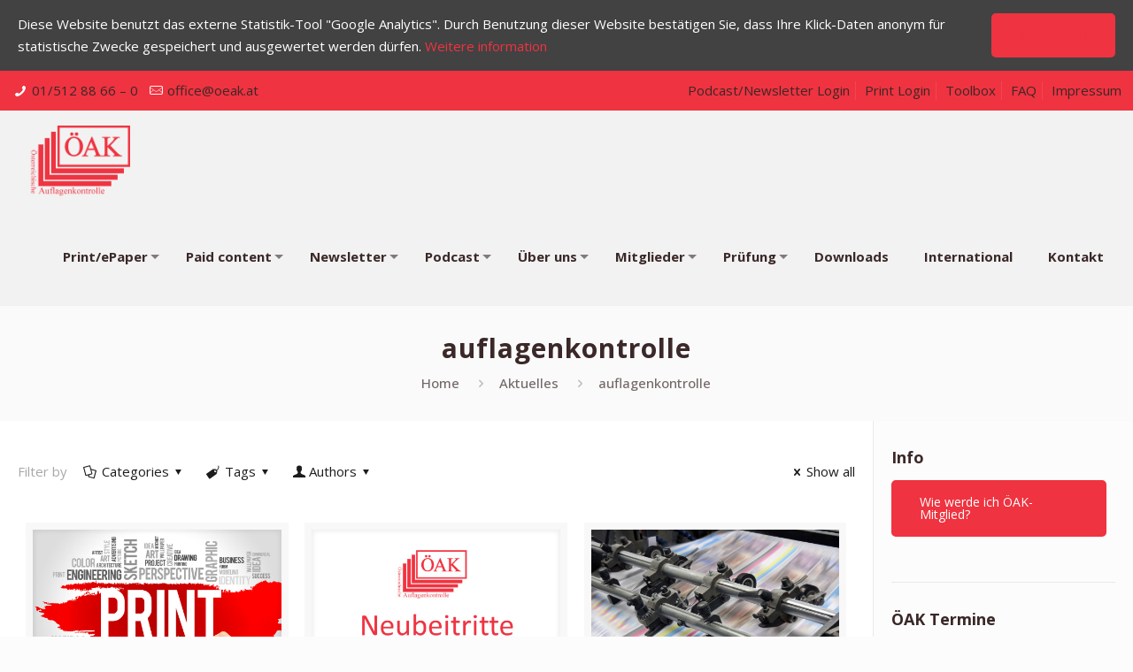

--- FILE ---
content_type: text/html; charset=UTF-8
request_url: https://www.oeak.at/author/auflagenkontrolle/page/9/
body_size: 23973
content:
<!DOCTYPE html>
<html lang="de" class="no-js">

<head>

<meta charset="UTF-8" />
<link rel="alternate" hreflang="de-DE-formal" href="https://www.oeak.at/author/auflagenkontrolle/page/9/"/>
<title>auflagenkontrolle &#8211; Seite 9 &#8211; Österreichische Auflagenkontrolle (ÖAK)</title>
<meta name="format-detection" content="telephone=no">
<meta name="viewport" content="width=device-width, initial-scale=1, maximum-scale=1" />
<link rel="shortcut icon" href="/wp-content/uploads/2015/12/fav-Ö.png" type="image/x-icon" />
<link rel="apple-touch-icon" href="/wp-content/uploads/2015/12/fav-Ö.png" />
<link rel='dns-prefetch' href='//cdn.datatables.net' />
<link rel='dns-prefetch' href='//fonts.googleapis.com' />
<link rel='dns-prefetch' href='//s.w.org' />
<link rel="alternate" type="application/rss+xml" title="Österreichische Auflagenkontrolle (ÖAK) &raquo; Feed" href="https://www.oeak.at/feed/" />
<link rel="alternate" type="application/rss+xml" title="Österreichische Auflagenkontrolle (ÖAK) &raquo; Kommentar-Feed" href="https://www.oeak.at/comments/feed/" />
<link rel="alternate" type="application/rss+xml" title="Österreichische Auflagenkontrolle (ÖAK) &raquo; Beitrags-Feed von auflagenkontrolle" href="https://www.oeak.at/author/auflagenkontrolle/feed/" />
		<script type="text/javascript">
			window._wpemojiSettings = {"baseUrl":"https:\/\/s.w.org\/images\/core\/emoji\/13.0.0\/72x72\/","ext":".png","svgUrl":"https:\/\/s.w.org\/images\/core\/emoji\/13.0.0\/svg\/","svgExt":".svg","source":{"concatemoji":"https:\/\/www.oeak.at\/wp-includes\/js\/wp-emoji-release.min.js?ver=5.5.17"}};
			!function(e,a,t){var n,r,o,i=a.createElement("canvas"),p=i.getContext&&i.getContext("2d");function s(e,t){var a=String.fromCharCode;p.clearRect(0,0,i.width,i.height),p.fillText(a.apply(this,e),0,0);e=i.toDataURL();return p.clearRect(0,0,i.width,i.height),p.fillText(a.apply(this,t),0,0),e===i.toDataURL()}function c(e){var t=a.createElement("script");t.src=e,t.defer=t.type="text/javascript",a.getElementsByTagName("head")[0].appendChild(t)}for(o=Array("flag","emoji"),t.supports={everything:!0,everythingExceptFlag:!0},r=0;r<o.length;r++)t.supports[o[r]]=function(e){if(!p||!p.fillText)return!1;switch(p.textBaseline="top",p.font="600 32px Arial",e){case"flag":return s([127987,65039,8205,9895,65039],[127987,65039,8203,9895,65039])?!1:!s([55356,56826,55356,56819],[55356,56826,8203,55356,56819])&&!s([55356,57332,56128,56423,56128,56418,56128,56421,56128,56430,56128,56423,56128,56447],[55356,57332,8203,56128,56423,8203,56128,56418,8203,56128,56421,8203,56128,56430,8203,56128,56423,8203,56128,56447]);case"emoji":return!s([55357,56424,8205,55356,57212],[55357,56424,8203,55356,57212])}return!1}(o[r]),t.supports.everything=t.supports.everything&&t.supports[o[r]],"flag"!==o[r]&&(t.supports.everythingExceptFlag=t.supports.everythingExceptFlag&&t.supports[o[r]]);t.supports.everythingExceptFlag=t.supports.everythingExceptFlag&&!t.supports.flag,t.DOMReady=!1,t.readyCallback=function(){t.DOMReady=!0},t.supports.everything||(n=function(){t.readyCallback()},a.addEventListener?(a.addEventListener("DOMContentLoaded",n,!1),e.addEventListener("load",n,!1)):(e.attachEvent("onload",n),a.attachEvent("onreadystatechange",function(){"complete"===a.readyState&&t.readyCallback()})),(n=t.source||{}).concatemoji?c(n.concatemoji):n.wpemoji&&n.twemoji&&(c(n.twemoji),c(n.wpemoji)))}(window,document,window._wpemojiSettings);
		</script>
		<style type="text/css">
img.wp-smiley,
img.emoji {
	display: inline !important;
	border: none !important;
	box-shadow: none !important;
	height: 1em !important;
	width: 1em !important;
	margin: 0 .07em !important;
	vertical-align: -0.1em !important;
	background: none !important;
	padding: 0 !important;
}
</style>
	<link rel='stylesheet' id='wp-block-library-css'  href='https://www.oeak.at/wp-includes/css/dist/block-library/style.min.css?ver=5.5.17' type='text/css' media='all' />
<link rel='stylesheet' id='cclexiconlitecss-css'  href='https://www.oeak.at/wp-content/plugins/cc-lexicon-lite/includes/css/styles.css?ver=1.0.1' type='text/css' media='all' />
<link rel='stylesheet' id='oeak-auflagedaten0a-css'  href='https://www.oeak.at/wp-content/plugins/oeak-auflagedaten/css/buttons.dataTables.min.css?ver=5.5.17' type='text/css' media='all' />
<link rel='stylesheet' id='oeak-auflagedaten0-css'  href='https://www.oeak.at/wp-content/plugins/oeak-auflagedaten/css/datatables.min.css?ver=5.5.17' type='text/css' media='all' />
<link rel='stylesheet' id='oeak-auflagedaten1-css'  href='https://www.oeak.at/wp-content/plugins/oeak-auflagedaten/css/select2.min.css?ver=5.5.17' type='text/css' media='all' />
<link rel='stylesheet' id='oeak-auflagedaten2-css'  href='https://www.oeak.at/wp-content/plugins/oeak-auflagedaten/css/oeak-widget.css?ver=5.5.17' type='text/css' media='all' />
<link rel='stylesheet' id='datatables-css-css'  href='https://www.oeak.at/wp-content/plugins/oeak-dashbaord-api/public/css/datatables.min.css?ver=1.0.0' type='text/css' media='all' />
<link rel='stylesheet' id='oeak-dashbaord-api-css'  href='https://www.oeak.at/wp-content/plugins/oeak-dashbaord-api/public/css/oeak-dashbaord-api-public.css?ver=1.0.0' type='text/css' media='all' />
<link rel='stylesheet' id='oeak-dashboard-statistics-css'  href='https://www.oeak.at/wp-content/plugins/oeak-dashboard-statistics/public/css/oeak-dashboard-statistics-public.css?ver=1.0.0' type='text/css' media='all' />
<link rel='stylesheet' id='rs-plugin-settings-css'  href='https://www.oeak.at/wp-content/plugins/revslider/public/assets/css/rs6.css?ver=6.2.23' type='text/css' media='all' />
<style id='rs-plugin-settings-inline-css' type='text/css'>
#rs-demo-id {}
</style>
<link rel='stylesheet' id='cookie-consent-style-css'  href='https://www.oeak.at/wp-content/plugins/uk-cookie-consent/assets/css/style.css?ver=5.5.17' type='text/css' media='all' />
<link rel='stylesheet' id='style-css'  href='https://www.oeak.at/wp-content/themes/solar_21_8_5_2/style.css?ver=21.8.5.2' type='text/css' media='all' />
<link rel='stylesheet' id='mfn-base-css'  href='https://www.oeak.at/wp-content/themes/solar_21_8_5_2/css/base.css?ver=21.8.5.2' type='text/css' media='all' />
<link rel='stylesheet' id='mfn-layout-css'  href='https://www.oeak.at/wp-content/themes/solar_21_8_5_2/css/layout.css?ver=21.8.5.2' type='text/css' media='all' />
<link rel='stylesheet' id='mfn-shortcodes-css'  href='https://www.oeak.at/wp-content/themes/solar_21_8_5_2/css/shortcodes.css?ver=21.8.5.2' type='text/css' media='all' />
<link rel='stylesheet' id='mfn-animations-css'  href='https://www.oeak.at/wp-content/themes/solar_21_8_5_2/assets/animations/animations.min.css?ver=21.8.5.2' type='text/css' media='all' />
<link rel='stylesheet' id='mfn-jquery-ui-css'  href='https://www.oeak.at/wp-content/themes/solar_21_8_5_2/assets/ui/jquery.ui.all.css?ver=21.8.5.2' type='text/css' media='all' />
<link rel='stylesheet' id='mfn-jplayer-css'  href='https://www.oeak.at/wp-content/themes/solar_21_8_5_2/assets/jplayer/css/jplayer.blue.monday.css?ver=21.8.5.2' type='text/css' media='all' />
<link rel='stylesheet' id='mfn-responsive-css'  href='https://www.oeak.at/wp-content/themes/solar_21_8_5_2/css/responsive.css?ver=21.8.5.2' type='text/css' media='all' />
<link rel='stylesheet' id='mfn-fonts-css'  href='https://fonts.googleapis.com/css?family=Open+Sans%3A1%2C300%2C400%2C500%2C700&#038;font-display=swap&#038;ver=5.5.17' type='text/css' media='all' />
<link rel='stylesheet' id='mfn-font-button-css'  href='https://fonts.googleapis.com/css?family=Open+Sans%3A400%2C400&#038;font-display=swap&#038;ver=5.5.17' type='text/css' media='all' />
<link rel='stylesheet' id='tablepress-datatables-buttons-css'  href='https://www.oeak.at/wp-content/plugins/tablepress-datatables-buttons/css/buttons.dataTables.min.css?ver=1.4' type='text/css' media='all' />
<link rel='stylesheet' id='tablepress-default-css'  href='https://www.oeak.at/wp-content/tablepress-combined.min.css?ver=156' type='text/css' media='all' />
<link rel='stylesheet' id='tablepress-responsive-tables-css'  href='https://www.oeak.at/wp-content/plugins/tablepress-responsive-tables/css/tablepress-responsive.min.css?ver=1.7' type='text/css' media='all' />
<style id='mfn-dynamic-inline-css' type='text/css'>
html{background-color: #FCFCFC;}#Wrapper,#Content{background-color: #ffffff;}body, button, span.date_label, .timeline_items li h3 span, input[type="submit"], input[type="reset"], input[type="button"],input[type="text"], input[type="password"], input[type="tel"], input[type="email"], textarea, select, .offer_li .title h3 {font-family: "Open Sans", Helvetica, Arial, sans-serif;}#menu > ul > li > a, a.action_button, #overlay-menu ul li a {font-family: "Open Sans", Helvetica, Arial, sans-serif;}#Subheader .title {font-family: "Open Sans", Helvetica, Arial, sans-serif;}h1, h2, h3, h4, .text-logo #logo {font-family: "Open Sans", Helvetica, Arial, sans-serif;}h5, h6 {font-family: "Open Sans", Helvetica, Arial, sans-serif;}blockquote {font-family: "Open Sans", Helvetica, Arial, sans-serif;}.chart_box .chart .num, .counter .desc_wrapper .number-wrapper, .how_it_works .image .number,.pricing-box .plan-header .price, .quick_fact .number-wrapper, .woocommerce .product div.entry-summary .price {font-family: "Open Sans", Helvetica, Arial, sans-serif;}body {font-size: 15px;line-height: 25px;font-weight: 400;letter-spacing: 0px;}.big {font-size: 16px;line-height: 28px;font-weight: 400;letter-spacing: 0px;}#menu > ul > li > a, a.action_button, #overlay-menu ul li a{font-size: 17px;font-weight: 700;letter-spacing: 0px;}#overlay-menu ul li a{line-height: 25.5px;}#Subheader .title {font-size: 30px;line-height: 35px;font-weight: 700;letter-spacing: 1px;}h1, .text-logo #logo {font-size: 25px;line-height: 50px;font-weight: 700;letter-spacing: 0px;}h2 {font-size: 21px;line-height: 34px;font-weight: 700;letter-spacing: 0px;}h3 {font-size: 25px;line-height: 29px;font-weight: 700;letter-spacing: 0px;}h4 {font-size: 21px;line-height: 25px;font-weight: 700;letter-spacing: 0px;}h5 {font-size: 15px;line-height: 25px;font-weight: 700;letter-spacing: 0px;}h6 {font-size: 13px;line-height: 25px;font-weight: 700;letter-spacing: 0px;}#Intro .intro-title {font-size: 70px;line-height: 70px;font-weight: 400;letter-spacing: 0px;}.with_aside .sidebar.columns {width: 23%;}.with_aside .sections_group {width: 77%;}.aside_both .sidebar.columns {width: 18%;}.aside_both .sidebar.sidebar-1{margin-left: -82%;}.aside_both .sections_group {width: 64%;margin-left: 18%;}@media only screen and (min-width:1240px){#Wrapper, .with_aside .content_wrapper {max-width: 1320px;}.section_wrapper, .container {max-width: 1300px;}.layout-boxed.header-boxed #Top_bar.is-sticky{max-width: 1320px;}}@media only screen and (max-width: 767px){.section_wrapper,.container,.four.columns .widget-area { max-width: 480px !important; }}.button-default .button, .button-flat .button, .button-round .button {background-color: #ef3340;color: #3b2828;}.button-stroke .button {border-color: #ef3340;color: #3b2828;}.button-stroke .button:hover{background-color: #ef3340;color: #fff;}.button-default .button_theme, .button-default button,.button-default input[type="button"], .button-default input[type="reset"], .button-default input[type="submit"],.button-flat .button_theme, .button-flat button,.button-flat input[type="button"], .button-flat input[type="reset"], .button-flat input[type="submit"],.button-round .button_theme, .button-round button,.button-round input[type="button"], .button-round input[type="reset"], .button-round input[type="submit"],.woocommerce #respond input#submit,.woocommerce a.button:not(.default),.woocommerce button.button,.woocommerce input.button,.woocommerce #respond input#submit:hover, .woocommerce a.button:hover, .woocommerce button.button:hover, .woocommerce input.button:hover{color: #ffffff;}.button-stroke .button_theme:hover,.button-stroke button:hover, .button-stroke input[type="submit"]:hover, .button-stroke input[type="reset"]:hover, .button-stroke input[type="button"]:hover,.button-stroke .woocommerce #respond input#submit:hover,.button-stroke .woocommerce a.button:not(.default):hover,.button-stroke .woocommerce button.button:hover,.button-stroke.woocommerce input.button:hover {color: #ffffff !important;}.button-stroke .button_theme:hover .button_icon i{color: #ffffff !important;}.button-default .single_add_to_cart_button, .button-flat .single_add_to_cart_button, .button-round .single_add_to_cart_button,.button-default .woocommerce .button:disabled, .button-flat .woocommerce .button:disabled, .button-round .woocommerce .button:disabled,.button-default .woocommerce .button.alt .button-flat .woocommerce .button.alt, .button-round .woocommerce .button.alt,.button-default a.remove, .button-flat a.remove, .button-round a.remove{color: #ffffff!important;}.action_button, .action_button:hover{background-color: #f7f7f7;color: #3b2828;}.button-stroke a.action_button{border-color: #f7f7f7;}.button-stroke a.action_button:hover{background-color: #f7f7f7!important;}.footer_button{color: #ef3340!important;background: #3b2828;}.button-stroke .footer_button{border-color: #3b2828;}.button-stroke .footer_button:hover{background-color: #3b2828 !important;}.button-custom .button,.button-custom .action_button,.button-custom .footer_button,.button-custom button,.button-custom input[type="button"],.button-custom input[type="reset"],.button-custom input[type="submit"],.button-custom .woocommerce #respond input#submit,.button-custom .woocommerce a.button,.button-custom .woocommerce button.button,.button-custom .woocommerce input.button{font-family: Open Sans;font-size: 14px;line-height: 14px;font-weight: 400;letter-spacing: 0px;padding: 16px 30px 16px 30px;border-width: 2px;border-radius: 5px;}.button-custom .button{color: #ffffff;background-color: #ef3340;border-color: #ef3340;}.button-custom .button:hover{color: #ef3340;background-color: #ffffff;border-color: #ef3340;}.button-custom .button_theme,.button-custom button,.button-custom input[type="button"],.button-custom input[type="reset"],.button-custom input[type="submit"],.button-custom .woocommerce #respond input#submit,.button-custom .woocommerce a.button:not(.default),.button-custom .woocommerce button.button,.button-custom .woocommerce input.button{color: #ef3340;background-color: #ffffff;border-color: #ef3340;}.button-custom .button_theme:hover,.button-custom button:hover,.button-custom input[type="button"]:hover,.button-custom input[type="reset"]:hover,.button-custom input[type="submit"]:hover,.button-custom .woocommerce #respond input#submit:hover,.button-custom .woocommerce a.button:not(.default):hover,.button-custom .woocommerce button.button:hover,.button-custom .woocommerce input.button:hover{color: #ffffff;background-color: #ef3340;border-color: #ef3340;}.button-custom .action_button{color: #ffffff;background-color: #3b2828;border-color: #3b2828;}.button-custom .action_button:hover{color: #3b2828;background-color: #ffffff;border-color: #3b2828;}.button-custom .single_add_to_cart_button,.button-custom .woocommerce .button:disabled,.button-custom .woocommerce .button.alt,.button-custom a.remove{line-height: 14px!important;padding: 16px 30px 16px 30px!important;color: #ef3340!important;background-color: #ffffff!important;}.button-custom .single_add_to_cart_button:hover,.button-custom .woocommerce .button:disabled:hover,.button-custom .woocommerce .button.alt:hover,.button-custom a.remove:hover{color: #ffffff!important;background-color: #ef3340!important;}#Top_bar #logo,.header-fixed #Top_bar #logo,.header-plain #Top_bar #logo,.header-transparent #Top_bar #logo {height: 80px;line-height: 80px;padding: 15px 0;}.logo-overflow #Top_bar:not(.is-sticky) .logo {height: 110px;}#Top_bar .menu > li > a {padding: 25px 0;}.menu-highlight:not(.header-creative) #Top_bar .menu > li > a {margin: 30px 0;}.header-plain:not(.menu-highlight) #Top_bar .menu > li > a span:not(.description) {line-height: 110px;}.header-fixed #Top_bar .menu > li > a {padding: 40px 0;}#Top_bar .top_bar_right,.header-plain #Top_bar .top_bar_right {height: 110px;}#Top_bar .top_bar_right_wrapper {top: 35px;}.header-plain #Top_bar a#header_cart,.header-plain #Top_bar a#search_button,.header-plain #Top_bar .wpml-languages,.header-plain #Top_bar a.action_button {line-height: 110px;}@media only screen and (max-width: 767px){#Top_bar a.responsive-menu-toggle {top: 50px;}.mobile-header-mini #Top_bar #logo{height:50px!important;line-height:50px!important;margin:5px 0;}}.twentytwenty-before-label::before{content:"Before"}.twentytwenty-after-label::before{content:"After"}#Side_slide{right:-250px;width:250px;}#Side_slide.left{left:-250px;}.blog-teaser li .desc-wrapper .desc{background-position-y:-1px;}@media only screen and (min-width: 1240px){body:not(.header-simple) #Top_bar #menu{display:block!important}.tr-menu #Top_bar #menu{background:none!important}#Top_bar .menu > li > ul.mfn-megamenu{width:984px}#Top_bar .menu > li > ul.mfn-megamenu > li{float:left}#Top_bar .menu > li > ul.mfn-megamenu > li.mfn-megamenu-cols-1{width:100%}#Top_bar .menu > li > ul.mfn-megamenu > li.mfn-megamenu-cols-2{width:50%}#Top_bar .menu > li > ul.mfn-megamenu > li.mfn-megamenu-cols-3{width:33.33%}#Top_bar .menu > li > ul.mfn-megamenu > li.mfn-megamenu-cols-4{width:25%}#Top_bar .menu > li > ul.mfn-megamenu > li.mfn-megamenu-cols-5{width:20%}#Top_bar .menu > li > ul.mfn-megamenu > li.mfn-megamenu-cols-6{width:16.66%}#Top_bar .menu > li > ul.mfn-megamenu > li > ul{display:block!important;position:inherit;left:auto;top:auto;border-width:0 1px 0 0}#Top_bar .menu > li > ul.mfn-megamenu > li:last-child > ul{border:0}#Top_bar .menu > li > ul.mfn-megamenu > li > ul li{width:auto}#Top_bar .menu > li > ul.mfn-megamenu a.mfn-megamenu-title{text-transform:uppercase;font-weight:400;background:none}#Top_bar .menu > li > ul.mfn-megamenu a .menu-arrow{display:none}.menuo-right #Top_bar .menu > li > ul.mfn-megamenu{left:auto;right:0}.menuo-right #Top_bar .menu > li > ul.mfn-megamenu-bg{box-sizing:border-box}#Top_bar .menu > li > ul.mfn-megamenu-bg{padding:20px 166px 20px 20px;background-repeat:no-repeat;background-position:right bottom}.rtl #Top_bar .menu > li > ul.mfn-megamenu-bg{padding-left:166px;padding-right:20px;background-position:left bottom}#Top_bar .menu > li > ul.mfn-megamenu-bg > li{background:none}#Top_bar .menu > li > ul.mfn-megamenu-bg > li a{border:none}#Top_bar .menu > li > ul.mfn-megamenu-bg > li > ul{background:none!important;-webkit-box-shadow:0 0 0 0;-moz-box-shadow:0 0 0 0;box-shadow:0 0 0 0}.mm-vertical #Top_bar .container{position:relative;}.mm-vertical #Top_bar .top_bar_left{position:static;}.mm-vertical #Top_bar .menu > li ul{box-shadow:0 0 0 0 transparent!important;background-image:none;}.mm-vertical #Top_bar .menu > li > ul.mfn-megamenu{width:98%!important;margin:0 1%;padding:20px 0;}.mm-vertical.header-plain #Top_bar .menu > li > ul.mfn-megamenu{width:100%!important;margin:0;}.mm-vertical #Top_bar .menu > li > ul.mfn-megamenu > li{display:table-cell;float:none!important;width:10%;padding:0 15px;border-right:1px solid rgba(0, 0, 0, 0.05);}.mm-vertical #Top_bar .menu > li > ul.mfn-megamenu > li:last-child{border-right-width:0}.mm-vertical #Top_bar .menu > li > ul.mfn-megamenu > li.hide-border{border-right-width:0}.mm-vertical #Top_bar .menu > li > ul.mfn-megamenu > li a{border-bottom-width:0;padding:9px 15px;line-height:120%;}.mm-vertical #Top_bar .menu > li > ul.mfn-megamenu a.mfn-megamenu-title{font-weight:700;}.rtl .mm-vertical #Top_bar .menu > li > ul.mfn-megamenu > li:first-child{border-right-width:0}.rtl .mm-vertical #Top_bar .menu > li > ul.mfn-megamenu > li:last-child{border-right-width:1px}.header-plain:not(.menuo-right) #Header .top_bar_left{width:auto!important}.header-stack.header-center #Top_bar #menu{display:inline-block!important}.header-simple #Top_bar #menu{display:none;height:auto;width:300px;bottom:auto;top:100%;right:1px;position:absolute;margin:0}.header-simple #Header a.responsive-menu-toggle{display:block;right:10px}.header-simple #Top_bar #menu > ul{width:100%;float:left}.header-simple #Top_bar #menu ul li{width:100%;padding-bottom:0;border-right:0;position:relative}.header-simple #Top_bar #menu ul li a{padding:0 20px;margin:0;display:block;height:auto;line-height:normal;border:none}.header-simple #Top_bar #menu ul li a:after{display:none}.header-simple #Top_bar #menu ul li a span{border:none;line-height:44px;display:inline;padding:0}.header-simple #Top_bar #menu ul li.submenu .menu-toggle{display:block;position:absolute;right:0;top:0;width:44px;height:44px;line-height:44px;font-size:30px;font-weight:300;text-align:center;cursor:pointer;color:#444;opacity:0.33;}.header-simple #Top_bar #menu ul li.submenu .menu-toggle:after{content:"+"}.header-simple #Top_bar #menu ul li.hover > .menu-toggle:after{content:"-"}.header-simple #Top_bar #menu ul li.hover a{border-bottom:0}.header-simple #Top_bar #menu ul.mfn-megamenu li .menu-toggle{display:none}.header-simple #Top_bar #menu ul li ul{position:relative!important;left:0!important;top:0;padding:0;margin:0!important;width:auto!important;background-image:none}.header-simple #Top_bar #menu ul li ul li{width:100%!important;display:block;padding:0;}.header-simple #Top_bar #menu ul li ul li a{padding:0 20px 0 30px}.header-simple #Top_bar #menu ul li ul li a .menu-arrow{display:none}.header-simple #Top_bar #menu ul li ul li a span{padding:0}.header-simple #Top_bar #menu ul li ul li a span:after{display:none!important}.header-simple #Top_bar .menu > li > ul.mfn-megamenu a.mfn-megamenu-title{text-transform:uppercase;font-weight:400}.header-simple #Top_bar .menu > li > ul.mfn-megamenu > li > ul{display:block!important;position:inherit;left:auto;top:auto}.header-simple #Top_bar #menu ul li ul li ul{border-left:0!important;padding:0;top:0}.header-simple #Top_bar #menu ul li ul li ul li a{padding:0 20px 0 40px}.rtl.header-simple #Top_bar #menu{left:1px;right:auto}.rtl.header-simple #Top_bar a.responsive-menu-toggle{left:10px;right:auto}.rtl.header-simple #Top_bar #menu ul li.submenu .menu-toggle{left:0;right:auto}.rtl.header-simple #Top_bar #menu ul li ul{left:auto!important;right:0!important}.rtl.header-simple #Top_bar #menu ul li ul li a{padding:0 30px 0 20px}.rtl.header-simple #Top_bar #menu ul li ul li ul li a{padding:0 40px 0 20px}.menu-highlight #Top_bar .menu > li{margin:0 2px}.menu-highlight:not(.header-creative) #Top_bar .menu > li > a{margin:20px 0;padding:0;-webkit-border-radius:5px;border-radius:5px}.menu-highlight #Top_bar .menu > li > a:after{display:none}.menu-highlight #Top_bar .menu > li > a span:not(.description){line-height:50px}.menu-highlight #Top_bar .menu > li > a span.description{display:none}.menu-highlight.header-stack #Top_bar .menu > li > a{margin:10px 0!important}.menu-highlight.header-stack #Top_bar .menu > li > a span:not(.description){line-height:40px}.menu-highlight.header-transparent #Top_bar .menu > li > a{margin:5px 0}.menu-highlight.header-simple #Top_bar #menu ul li,.menu-highlight.header-creative #Top_bar #menu ul li{margin:0}.menu-highlight.header-simple #Top_bar #menu ul li > a,.menu-highlight.header-creative #Top_bar #menu ul li > a{-webkit-border-radius:0;border-radius:0}.menu-highlight:not(.header-fixed):not(.header-simple) #Top_bar.is-sticky .menu > li > a{margin:10px 0!important;padding:5px 0!important}.menu-highlight:not(.header-fixed):not(.header-simple) #Top_bar.is-sticky .menu > li > a span{line-height:30px!important}.header-modern.menu-highlight.menuo-right .menu_wrapper{margin-right:20px}.menu-line-below #Top_bar .menu > li > a:after{top:auto;bottom:-4px}.menu-line-below #Top_bar.is-sticky .menu > li > a:after{top:auto;bottom:-4px}.menu-line-below-80 #Top_bar:not(.is-sticky) .menu > li > a:after{height:4px;left:10%;top:50%;margin-top:20px;width:80%}.menu-line-below-80-1 #Top_bar:not(.is-sticky) .menu > li > a:after{height:1px;left:10%;top:50%;margin-top:20px;width:80%}.menu-link-color #Top_bar .menu > li > a:after{display:none!important}.menu-arrow-top #Top_bar .menu > li > a:after{background:none repeat scroll 0 0 rgba(0,0,0,0)!important;border-color:#ccc transparent transparent;border-style:solid;border-width:7px 7px 0;display:block;height:0;left:50%;margin-left:-7px;top:0!important;width:0}.menu-arrow-top #Top_bar.is-sticky .menu > li > a:after{top:0!important}.menu-arrow-bottom #Top_bar .menu > li > a:after{background:none!important;border-color:transparent transparent #ccc;border-style:solid;border-width:0 7px 7px;display:block;height:0;left:50%;margin-left:-7px;top:auto;bottom:0;width:0}.menu-arrow-bottom #Top_bar.is-sticky .menu > li > a:after{top:auto;bottom:0}.menuo-no-borders #Top_bar .menu > li > a span{border-width:0!important}.menuo-no-borders #Header_creative #Top_bar .menu > li > a span{border-bottom-width:0}.menuo-no-borders.header-plain #Top_bar a#header_cart,.menuo-no-borders.header-plain #Top_bar a#search_button,.menuo-no-borders.header-plain #Top_bar .wpml-languages,.menuo-no-borders.header-plain #Top_bar a.action_button{border-width:0}.menuo-right #Top_bar .menu_wrapper{float:right}.menuo-right.header-stack:not(.header-center) #Top_bar .menu_wrapper{margin-right:150px}body.header-creative{padding-left:50px}body.header-creative.header-open{padding-left:250px}body.error404,body.under-construction,body.template-blank{padding-left:0!important}.header-creative.footer-fixed #Footer,.header-creative.footer-sliding #Footer,.header-creative.footer-stick #Footer.is-sticky{box-sizing:border-box;padding-left:50px;}.header-open.footer-fixed #Footer,.header-open.footer-sliding #Footer,.header-creative.footer-stick #Footer.is-sticky{padding-left:250px;}.header-rtl.header-creative.footer-fixed #Footer,.header-rtl.header-creative.footer-sliding #Footer,.header-rtl.header-creative.footer-stick #Footer.is-sticky{padding-left:0;padding-right:50px;}.header-rtl.header-open.footer-fixed #Footer,.header-rtl.header-open.footer-sliding #Footer,.header-rtl.header-creative.footer-stick #Footer.is-sticky{padding-right:250px;}#Header_creative{background-color:#fff;position:fixed;width:250px;height:100%;left:-200px;top:0;z-index:9002;-webkit-box-shadow:2px 0 4px 2px rgba(0,0,0,.15);box-shadow:2px 0 4px 2px rgba(0,0,0,.15)}#Header_creative .container{width:100%}#Header_creative .creative-wrapper{opacity:0;margin-right:50px}#Header_creative a.creative-menu-toggle{display:block;width:34px;height:34px;line-height:34px;font-size:22px;text-align:center;position:absolute;top:10px;right:8px;border-radius:3px}.admin-bar #Header_creative a.creative-menu-toggle{top:42px}#Header_creative #Top_bar{position:static;width:100%}#Header_creative #Top_bar .top_bar_left{width:100%!important;float:none}#Header_creative #Top_bar .top_bar_right{width:100%!important;float:none;height:auto;margin-bottom:35px;text-align:center;padding:0 20px;top:0;-webkit-box-sizing:border-box;-moz-box-sizing:border-box;box-sizing:border-box}#Header_creative #Top_bar .top_bar_right:before{display:none}#Header_creative #Top_bar .top_bar_right_wrapper{top:0}#Header_creative #Top_bar .logo{float:none;text-align:center;margin:15px 0}#Header_creative #Top_bar #menu{background-color:transparent}#Header_creative #Top_bar .menu_wrapper{float:none;margin:0 0 30px}#Header_creative #Top_bar .menu > li{width:100%;float:none;position:relative}#Header_creative #Top_bar .menu > li > a{padding:0;text-align:center}#Header_creative #Top_bar .menu > li > a:after{display:none}#Header_creative #Top_bar .menu > li > a span{border-right:0;border-bottom-width:1px;line-height:38px}#Header_creative #Top_bar .menu li ul{left:100%;right:auto;top:0;box-shadow:2px 2px 2px 0 rgba(0,0,0,0.03);-webkit-box-shadow:2px 2px 2px 0 rgba(0,0,0,0.03)}#Header_creative #Top_bar .menu > li > ul.mfn-megamenu{margin:0;width:700px!important;}#Header_creative #Top_bar .menu > li > ul.mfn-megamenu > li > ul{left:0}#Header_creative #Top_bar .menu li ul li a{padding-top:9px;padding-bottom:8px}#Header_creative #Top_bar .menu li ul li ul{top:0}#Header_creative #Top_bar .menu > li > a span.description{display:block;font-size:13px;line-height:28px!important;clear:both}#Header_creative #Top_bar .search_wrapper{left:100%;top:auto;bottom:0}#Header_creative #Top_bar a#header_cart{display:inline-block;float:none;top:3px}#Header_creative #Top_bar a#search_button{display:inline-block;float:none;top:3px}#Header_creative #Top_bar .wpml-languages{display:inline-block;float:none;top:0}#Header_creative #Top_bar .wpml-languages.enabled:hover a.active{padding-bottom:11px}#Header_creative #Top_bar .action_button{display:inline-block;float:none;top:16px;margin:0}#Header_creative #Top_bar .banner_wrapper{display:block;text-align:center}#Header_creative #Top_bar .banner_wrapper img{max-width:100%;height:auto;display:inline-block}#Header_creative #Action_bar{display:none;position:absolute;bottom:0;top:auto;clear:both;padding:0 20px;box-sizing:border-box}#Header_creative #Action_bar .contact_details{text-align:center;margin-bottom:20px}#Header_creative #Action_bar .contact_details li{padding:0}#Header_creative #Action_bar .social{float:none;text-align:center;padding:5px 0 15px}#Header_creative #Action_bar .social li{margin-bottom:2px}#Header_creative #Action_bar .social-menu{float:none;text-align:center}#Header_creative #Action_bar .social-menu li{border-color:rgba(0,0,0,.1)}#Header_creative .social li a{color:rgba(0,0,0,.5)}#Header_creative .social li a:hover{color:#000}#Header_creative .creative-social{position:absolute;bottom:10px;right:0;width:50px}#Header_creative .creative-social li{display:block;float:none;width:100%;text-align:center;margin-bottom:5px}.header-creative .fixed-nav.fixed-nav-prev{margin-left:50px}.header-creative.header-open .fixed-nav.fixed-nav-prev{margin-left:250px}.menuo-last #Header_creative #Top_bar .menu li.last ul{top:auto;bottom:0}.header-open #Header_creative{left:0}.header-open #Header_creative .creative-wrapper{opacity:1;margin:0!important;}.header-open #Header_creative .creative-menu-toggle,.header-open #Header_creative .creative-social{display:none}.header-open #Header_creative #Action_bar{display:block}body.header-rtl.header-creative{padding-left:0;padding-right:50px}.header-rtl #Header_creative{left:auto;right:-200px}.header-rtl #Header_creative .creative-wrapper{margin-left:50px;margin-right:0}.header-rtl #Header_creative a.creative-menu-toggle{left:8px;right:auto}.header-rtl #Header_creative .creative-social{left:0;right:auto}.header-rtl #Footer #back_to_top.sticky{right:125px}.header-rtl #popup_contact{right:70px}.header-rtl #Header_creative #Top_bar .menu li ul{left:auto;right:100%}.header-rtl #Header_creative #Top_bar .search_wrapper{left:auto;right:100%;}.header-rtl .fixed-nav.fixed-nav-prev{margin-left:0!important}.header-rtl .fixed-nav.fixed-nav-next{margin-right:50px}body.header-rtl.header-creative.header-open{padding-left:0;padding-right:250px!important}.header-rtl.header-open #Header_creative{left:auto;right:0}.header-rtl.header-open #Footer #back_to_top.sticky{right:325px}.header-rtl.header-open #popup_contact{right:270px}.header-rtl.header-open .fixed-nav.fixed-nav-next{margin-right:250px}#Header_creative.active{left:-1px;}.header-rtl #Header_creative.active{left:auto;right:-1px;}#Header_creative.active .creative-wrapper{opacity:1;margin:0}.header-creative .vc_row[data-vc-full-width]{padding-left:50px}.header-creative.header-open .vc_row[data-vc-full-width]{padding-left:250px}.header-open .vc_parallax .vc_parallax-inner { left:auto; width: calc(100% - 250px); }.header-open.header-rtl .vc_parallax .vc_parallax-inner { left:0; right:auto; }#Header_creative.scroll{height:100%;overflow-y:auto}#Header_creative.scroll:not(.dropdown) .menu li ul{display:none!important}#Header_creative.scroll #Action_bar{position:static}#Header_creative.dropdown{outline:none}#Header_creative.dropdown #Top_bar .menu_wrapper{float:left}#Header_creative.dropdown #Top_bar #menu ul li{position:relative;float:left}#Header_creative.dropdown #Top_bar #menu ul li a:after{display:none}#Header_creative.dropdown #Top_bar #menu ul li a span{line-height:38px;padding:0}#Header_creative.dropdown #Top_bar #menu ul li.submenu .menu-toggle{display:block;position:absolute;right:0;top:0;width:38px;height:38px;line-height:38px;font-size:26px;font-weight:300;text-align:center;cursor:pointer;color:#444;opacity:0.33;}#Header_creative.dropdown #Top_bar #menu ul li.submenu .menu-toggle:after{content:"+"}#Header_creative.dropdown #Top_bar #menu ul li.hover > .menu-toggle:after{content:"-"}#Header_creative.dropdown #Top_bar #menu ul li.hover a{border-bottom:0}#Header_creative.dropdown #Top_bar #menu ul.mfn-megamenu li .menu-toggle{display:none}#Header_creative.dropdown #Top_bar #menu ul li ul{position:relative!important;left:0!important;top:0;padding:0;margin-left:0!important;width:auto!important;background-image:none}#Header_creative.dropdown #Top_bar #menu ul li ul li{width:100%!important}#Header_creative.dropdown #Top_bar #menu ul li ul li a{padding:0 10px;text-align:center}#Header_creative.dropdown #Top_bar #menu ul li ul li a .menu-arrow{display:none}#Header_creative.dropdown #Top_bar #menu ul li ul li a span{padding:0}#Header_creative.dropdown #Top_bar #menu ul li ul li a span:after{display:none!important}#Header_creative.dropdown #Top_bar .menu > li > ul.mfn-megamenu a.mfn-megamenu-title{text-transform:uppercase;font-weight:400}#Header_creative.dropdown #Top_bar .menu > li > ul.mfn-megamenu > li > ul{display:block!important;position:inherit;left:auto;top:auto}#Header_creative.dropdown #Top_bar #menu ul li ul li ul{border-left:0!important;padding:0;top:0}#Header_creative{transition: left .5s ease-in-out, right .5s ease-in-out;}#Header_creative .creative-wrapper{transition: opacity .5s ease-in-out, margin 0s ease-in-out .5s;}#Header_creative.active .creative-wrapper{transition: opacity .5s ease-in-out, margin 0s ease-in-out;}}@media only screen and (min-width: 768px){#Top_bar.is-sticky{position:fixed!important;width:100%;left:0;top:-60px;height:60px;z-index:701;background:#fff;opacity:.97;-webkit-box-shadow:0 2px 5px 0 rgba(0,0,0,0.1);-moz-box-shadow:0 2px 5px 0 rgba(0,0,0,0.1);box-shadow:0 2px 5px 0 rgba(0,0,0,0.1)}.layout-boxed.header-boxed #Top_bar.is-sticky{max-width:1240px;left:50%;-webkit-transform:translateX(-50%);transform:translateX(-50%)}#Top_bar.is-sticky .top_bar_left,#Top_bar.is-sticky .top_bar_right,#Top_bar.is-sticky .top_bar_right:before{background:none;box-shadow:unset}#Top_bar.is-sticky .top_bar_right{top:-4px;height:auto;}#Top_bar.is-sticky .top_bar_right_wrapper{top:15px}.header-plain #Top_bar.is-sticky .top_bar_right_wrapper{top:0}#Top_bar.is-sticky .logo{width:auto;margin:0 30px 0 20px;padding:0}#Top_bar.is-sticky #logo,#Top_bar.is-sticky .custom-logo-link{padding:5px 0!important;height:50px!important;line-height:50px!important}.logo-no-sticky-padding #Top_bar.is-sticky #logo{height:60px!important;line-height:60px!important}#Top_bar.is-sticky #logo img.logo-main{display:none}#Top_bar.is-sticky #logo img.logo-sticky{display:inline;max-height:35px;}#Top_bar.is-sticky .menu_wrapper{clear:none}#Top_bar.is-sticky .menu_wrapper .menu > li > a{padding:15px 0}#Top_bar.is-sticky .menu > li > a,#Top_bar.is-sticky .menu > li > a span{line-height:30px}#Top_bar.is-sticky .menu > li > a:after{top:auto;bottom:-4px}#Top_bar.is-sticky .menu > li > a span.description{display:none}#Top_bar.is-sticky .secondary_menu_wrapper,#Top_bar.is-sticky .banner_wrapper{display:none}.header-overlay #Top_bar.is-sticky{display:none}.sticky-dark #Top_bar.is-sticky,.sticky-dark #Top_bar.is-sticky #menu{background:rgba(0,0,0,.8)}.sticky-dark #Top_bar.is-sticky .menu > li:not(.current-menu-item) > a{color:#fff}.sticky-dark #Top_bar.is-sticky .top_bar_right a:not(.action_button){color:rgba(255,255,255,.8)}.sticky-dark #Top_bar.is-sticky .wpml-languages a.active,.sticky-dark #Top_bar.is-sticky .wpml-languages ul.wpml-lang-dropdown{background:rgba(0,0,0,0.1);border-color:rgba(0,0,0,0.1)}.sticky-white #Top_bar.is-sticky,.sticky-white #Top_bar.is-sticky #menu{background:rgba(255,255,255,.8)}.sticky-white #Top_bar.is-sticky .menu > li:not(.current-menu-item) > a{color:#222}.sticky-white #Top_bar.is-sticky .top_bar_right a:not(.action_button){color:rgba(0,0,0,.8)}.sticky-white #Top_bar.is-sticky .wpml-languages a.active,.sticky-white #Top_bar.is-sticky .wpml-languages ul.wpml-lang-dropdown{background:rgba(255,255,255,0.1);border-color:rgba(0,0,0,0.1)}}@media only screen and (max-width: 1239px){#Top_bar #menu{display:none;height:auto;width:300px;bottom:auto;top:100%;right:1px;position:absolute;margin:0}#Top_bar a.responsive-menu-toggle{display:block}#Top_bar #menu > ul{width:100%;float:left}#Top_bar #menu ul li{width:100%;padding-bottom:0;border-right:0;position:relative}#Top_bar #menu ul li a{padding:0 25px;margin:0;display:block;height:auto;line-height:normal;border:none}#Top_bar #menu ul li a:after{display:none}#Top_bar #menu ul li a span{border:none;line-height:44px;display:inline;padding:0}#Top_bar #menu ul li a span.description{margin:0 0 0 5px}#Top_bar #menu ul li.submenu .menu-toggle{display:block;position:absolute;right:15px;top:0;width:44px;height:44px;line-height:44px;font-size:30px;font-weight:300;text-align:center;cursor:pointer;color:#444;opacity:0.33;}#Top_bar #menu ul li.submenu .menu-toggle:after{content:"+"}#Top_bar #menu ul li.hover > .menu-toggle:after{content:"-"}#Top_bar #menu ul li.hover a{border-bottom:0}#Top_bar #menu ul li a span:after{display:none!important}#Top_bar #menu ul.mfn-megamenu li .menu-toggle{display:none}#Top_bar #menu ul li ul{position:relative!important;left:0!important;top:0;padding:0;margin-left:0!important;width:auto!important;background-image:none!important;box-shadow:0 0 0 0 transparent!important;-webkit-box-shadow:0 0 0 0 transparent!important}#Top_bar #menu ul li ul li{width:100%!important}#Top_bar #menu ul li ul li a{padding:0 20px 0 35px}#Top_bar #menu ul li ul li a .menu-arrow{display:none}#Top_bar #menu ul li ul li a span{padding:0}#Top_bar #menu ul li ul li a span:after{display:none!important}#Top_bar .menu > li > ul.mfn-megamenu a.mfn-megamenu-title{text-transform:uppercase;font-weight:400}#Top_bar .menu > li > ul.mfn-megamenu > li > ul{display:block!important;position:inherit;left:auto;top:auto}#Top_bar #menu ul li ul li ul{border-left:0!important;padding:0;top:0}#Top_bar #menu ul li ul li ul li a{padding:0 20px 0 45px}.rtl #Top_bar #menu{left:1px;right:auto}.rtl #Top_bar a.responsive-menu-toggle{left:20px;right:auto}.rtl #Top_bar #menu ul li.submenu .menu-toggle{left:15px;right:auto;border-left:none;border-right:1px solid #eee}.rtl #Top_bar #menu ul li ul{left:auto!important;right:0!important}.rtl #Top_bar #menu ul li ul li a{padding:0 30px 0 20px}.rtl #Top_bar #menu ul li ul li ul li a{padding:0 40px 0 20px}.header-stack .menu_wrapper a.responsive-menu-toggle{position:static!important;margin:11px 0!important}.header-stack .menu_wrapper #menu{left:0;right:auto}.rtl.header-stack #Top_bar #menu{left:auto;right:0}.admin-bar #Header_creative{top:32px}.header-creative.layout-boxed{padding-top:85px}.header-creative.layout-full-width #Wrapper{padding-top:60px}#Header_creative{position:fixed;width:100%;left:0!important;top:0;z-index:1001}#Header_creative .creative-wrapper{display:block!important;opacity:1!important}#Header_creative .creative-menu-toggle,#Header_creative .creative-social{display:none!important;opacity:1!important}#Header_creative #Top_bar{position:static;width:100%}#Header_creative #Top_bar #logo,#Header_creative #Top_bar .custom-logo-link{height:50px;line-height:50px;padding:5px 0}#Header_creative #Top_bar #logo img.logo-sticky{max-height:40px!important}#Header_creative #logo img.logo-main{display:none}#Header_creative #logo img.logo-sticky{display:inline-block}.logo-no-sticky-padding #Header_creative #Top_bar #logo{height:60px;line-height:60px;padding:0}.logo-no-sticky-padding #Header_creative #Top_bar #logo img.logo-sticky{max-height:60px!important}#Header_creative #Action_bar{display:none}#Header_creative #Top_bar .top_bar_right{height:60px;top:0}#Header_creative #Top_bar .top_bar_right:before{display:none}#Header_creative #Top_bar .top_bar_right_wrapper{top:0;padding-top:9px}#Header_creative.scroll{overflow:visible!important}}#Header_wrapper, #Intro {background-color: #f5f5f5;}#Subheader {background-color: rgba(252,252,252,0.84);}.header-classic #Action_bar, .header-fixed #Action_bar, .header-plain #Action_bar, .header-split #Action_bar, .header-stack #Action_bar {background-color: #ef3340;}#Sliding-top {background-color: #3b2828;}#Sliding-top a.sliding-top-control {border-right-color: #3b2828;}#Sliding-top.st-center a.sliding-top-control,#Sliding-top.st-left a.sliding-top-control {border-top-color: #3b2828;}#Footer {background-color: #ef3340;}body, ul.timeline_items, .icon_box a .desc, .icon_box a:hover .desc, .feature_list ul li a, .list_item a, .list_item a:hover,.widget_recent_entries ul li a, .flat_box a, .flat_box a:hover, .story_box .desc, .content_slider.carouselul li a .title,.content_slider.flat.description ul li .desc, .content_slider.flat.description ul li a .desc, .post-nav.minimal a i {color: #3b2828;}.post-nav.minimal a svg {fill: #3b2828;}.themecolor, .opening_hours .opening_hours_wrapper li span, .fancy_heading_icon .icon_top,.fancy_heading_arrows .icon-right-dir, .fancy_heading_arrows .icon-left-dir, .fancy_heading_line .title,.button-love a.mfn-love, .format-link .post-title .icon-link, .pager-single > span, .pager-single a:hover,.widget_meta ul, .widget_pages ul, .widget_rss ul, .widget_mfn_recent_comments ul li:after, .widget_archive ul,.widget_recent_comments ul li:after, .widget_nav_menu ul, .woocommerce ul.products li.product .price, .shop_slider .shop_slider_ul li .item_wrapper .price,.woocommerce-page ul.products li.product .price, .widget_price_filter .price_label .from, .widget_price_filter .price_label .to,.woocommerce ul.product_list_widget li .quantity .amount, .woocommerce .product div.entry-summary .price, .woocommerce .star-rating span,#Error_404 .error_pic i, .style-simple #Filters .filters_wrapper ul li a:hover, .style-simple #Filters .filters_wrapper ul li.current-cat a,.style-simple .quick_fact .title {color: #ef3340;}.themebg,#comments .commentlist > li .reply a.comment-reply-link,#Filters .filters_wrapper ul li a:hover,#Filters .filters_wrapper ul li.current-cat a,.fixed-nav .arrow,.offer_thumb .slider_pagination a:before,.offer_thumb .slider_pagination a.selected:after,.pager .pages a:hover,.pager .pages a.active,.pager .pages span.page-numbers.current,.pager-single span:after,.portfolio_group.exposure .portfolio-item .desc-inner .line,.Recent_posts ul li .desc:after,.Recent_posts ul li .photo .c,.slider_pagination a.selected,.slider_pagination .slick-active a,.slider_pagination a.selected:after,.slider_pagination .slick-active a:after,.testimonials_slider .slider_images,.testimonials_slider .slider_images a:after,.testimonials_slider .slider_images:before,#Top_bar a#header_cart span,.widget_categories ul,.widget_mfn_menu ul li a:hover,.widget_mfn_menu ul li.current-menu-item:not(.current-menu-ancestor) > a,.widget_mfn_menu ul li.current_page_item:not(.current_page_ancestor) > a,.widget_product_categories ul,.widget_recent_entries ul li:after,.woocommerce-account table.my_account_orders .order-number a,.woocommerce-MyAccount-navigation ul li.is-active a,.style-simple .accordion .question:after,.style-simple .faq .question:after,.style-simple .icon_box .desc_wrapper .title:before,.style-simple #Filters .filters_wrapper ul li a:after,.style-simple .article_box .desc_wrapper p:after,.style-simple .sliding_box .desc_wrapper:after,.style-simple .trailer_box:hover .desc,.tp-bullets.simplebullets.round .bullet.selected,.tp-bullets.simplebullets.round .bullet.selected:after,.tparrows.default,.tp-bullets.tp-thumbs .bullet.selected:after{background-color: #ef3340;}.Latest_news ul li .photo, .Recent_posts.blog_news ul li .photo, .style-simple .opening_hours .opening_hours_wrapper li label,.style-simple .timeline_items li:hover h3, .style-simple .timeline_items li:nth-child(even):hover h3,.style-simple .timeline_items li:hover .desc, .style-simple .timeline_items li:nth-child(even):hover,.style-simple .offer_thumb .slider_pagination a.selected {border-color: #ef3340;}a {color: #3b2828;}a:hover {color: #3b2828;}*::-moz-selection {background-color: #ef3340;color: white;}*::selection {background-color: #ef3340;color: white;}.blockquote p.author span, .counter .desc_wrapper .title, .article_box .desc_wrapper p, .team .desc_wrapper p.subtitle,.pricing-box .plan-header p.subtitle, .pricing-box .plan-header .price sup.period, .chart_box p, .fancy_heading .inside,.fancy_heading_line .slogan, .post-meta, .post-meta a, .post-footer, .post-footer a span.label, .pager .pages a, .button-love a .label,.pager-single a, #comments .commentlist > li .comment-author .says, .fixed-nav .desc .date, .filters_buttons li.label, .Recent_posts ul li a .desc .date,.widget_recent_entries ul li .post-date, .tp_recent_tweets .twitter_time, .widget_price_filter .price_label, .shop-filters .woocommerce-result-count,.woocommerce ul.product_list_widget li .quantity, .widget_shopping_cart ul.product_list_widget li dl, .product_meta .posted_in,.woocommerce .shop_table .product-name .variation > dd, .shipping-calculator-button:after,.shop_slider .shop_slider_ul li .item_wrapper .price del,.testimonials_slider .testimonials_slider_ul li .author span, .testimonials_slider .testimonials_slider_ul li .author span a, .Latest_news ul li .desc_footer,.share-simple-wrapper .icons a {color: #a8a8a8;}h1, h1 a, h1 a:hover, .text-logo #logo { color: #3b2828; }h2, h2 a, h2 a:hover { color: #3b2828; }h3, h3 a, h3 a:hover { color: #3b2828; }h4, h4 a, h4 a:hover, .style-simple .sliding_box .desc_wrapper h4 { color: #3b2828; }h5, h5 a, h5 a:hover { color: #3b2828; }h6, h6 a, h6 a:hover,a.content_link .title { color: #3b2828; }.dropcap, .highlight:not(.highlight_image) {background-color: #ef3340;}.button-default .button_theme, .button-default button,.button-default input[type="button"], .button-default input[type="reset"], .button-default input[type="submit"],.button-flat .button_theme, .button-flat button,.button-flat input[type="button"], .button-flat input[type="reset"], .button-flat input[type="submit"],.button-round .button_theme, .button-round button,.button-round input[type="button"], .button-round input[type="reset"], .button-round input[type="submit"],.woocommerce #respond input#submit,.woocommerce a.button:not(.default),.woocommerce button.button,.woocommerce input.button,.woocommerce #respond input#submit:hover, .woocommerce a.button:not(.default):hover, .woocommerce button.button:hover, .woocommerce input.button:hover{background-color: #ef3340;}.button-stroke .button_theme,.button-stroke .button_theme .button_icon i,.button-stroke button, .button-stroke input[type="submit"], .button-stroke input[type="reset"], .button-stroke input[type="button"],.button-stroke .woocommerce #respond input#submit,.button-stroke .woocommerce a.button:not(.default),.button-stroke .woocommerce button.button,.button-stroke.woocommerce input.button {border-color: #ef3340;color: #ef3340 !important;}.button-stroke .button_theme:hover,.button-stroke button:hover, .button-stroke input[type="submit"]:hover, .button-stroke input[type="reset"]:hover, .button-stroke input[type="button"]:hover {background-color: #ef3340;}.button-default .single_add_to_cart_button, .button-flat .single_add_to_cart_button, .button-round .single_add_to_cart_button,.button-default .woocommerce .button:disabled, .button-flat .woocommerce .button:disabled, .button-round .woocommerce .button:disabled,.button-default .woocommerce .button.alt, .button-flat .woocommerce .button.alt, .button-round .woocommerce .button.alt{background-color: #ef3340!important;}.button-stroke .single_add_to_cart_button:hover,.button-stroke #place_order:hover {background-color: #ef3340!important;}a.mfn-link {color: #626262;}a.mfn-link-2 span, a:hover.mfn-link-2 span:before, a.hover.mfn-link-2 span:before, a.mfn-link-5 span, a.mfn-link-8:after, a.mfn-link-8:before {background: #ef3340;}a:hover.mfn-link {color: #ef3340;}a.mfn-link-2 span:before, a:hover.mfn-link-4:before, a:hover.mfn-link-4:after, a.hover.mfn-link-4:before, a.hover.mfn-link-4:after, a.mfn-link-5:before, a.mfn-link-7:after, a.mfn-link-7:before {background: #ef3340;}a.mfn-link-6:before {border-bottom-color: #ef3340;}.column_column ul, .column_column ol, .the_content_wrapper ul, .the_content_wrapper ol {color: #3b2828;}hr.hr_color, .hr_color hr, .hr_dots span {color: #ef3340;background: #ef3340;}.hr_zigzag i {color: #ef3340;}.highlight-left:after,.highlight-right:after {background: #ef3340;}@media only screen and (max-width: 767px) {.highlight-left .wrap:first-child,.highlight-right .wrap:last-child {background: #ef3340;}}#Header .top_bar_left, .header-classic #Top_bar, .header-plain #Top_bar, .header-stack #Top_bar, .header-split #Top_bar,.header-fixed #Top_bar, .header-below #Top_bar, #Header_creative, #Top_bar #menu, .sticky-tb-color #Top_bar.is-sticky {background-color: #f2f2f2;}#Top_bar .wpml-languages a.active, #Top_bar .wpml-languages ul.wpml-lang-dropdown {background-color: #f2f2f2;}#Top_bar .top_bar_right:before {background-color: #e3e3e3;}#Header .top_bar_right {background-color: #f5f5f5;}#Top_bar .top_bar_right a:not(.action_button) {color: #3b2828;}#Top_bar .menu > li > a,#Top_bar #menu ul li.submenu .menu-toggle {color: #3b2828;}#Top_bar .menu > li.current-menu-item > a,#Top_bar .menu > li.current_page_item > a,#Top_bar .menu > li.current-menu-parent > a,#Top_bar .menu > li.current-page-parent > a,#Top_bar .menu > li.current-menu-ancestor > a,#Top_bar .menu > li.current-page-ancestor > a,#Top_bar .menu > li.current_page_ancestor > a,#Top_bar .menu > li.hover > a {color: #ef3340;}#Top_bar .menu > li a:after {background: #ef3340;}.menuo-arrows #Top_bar .menu > li.submenu > a > span:not(.description)::after {border-top-color: #3b2828;}#Top_bar .menu > li.current-menu-item.submenu > a > span:not(.description)::after,#Top_bar .menu > li.current_page_item.submenu > a > span:not(.description)::after,#Top_bar .menu > li.current-menu-parent.submenu > a > span:not(.description)::after,#Top_bar .menu > li.current-page-parent.submenu > a > span:not(.description)::after,#Top_bar .menu > li.current-menu-ancestor.submenu > a > span:not(.description)::after,#Top_bar .menu > li.current-page-ancestor.submenu > a > span:not(.description)::after,#Top_bar .menu > li.current_page_ancestor.submenu > a > span:not(.description)::after,#Top_bar .menu > li.hover.submenu > a > span:not(.description)::after {border-top-color: #ef3340;}.menu-highlight #Top_bar #menu > ul > li.current-menu-item > a,.menu-highlight #Top_bar #menu > ul > li.current_page_item > a,.menu-highlight #Top_bar #menu > ul > li.current-menu-parent > a,.menu-highlight #Top_bar #menu > ul > li.current-page-parent > a,.menu-highlight #Top_bar #menu > ul > li.current-menu-ancestor > a,.menu-highlight #Top_bar #menu > ul > li.current-page-ancestor > a,.menu-highlight #Top_bar #menu > ul > li.current_page_ancestor > a,.menu-highlight #Top_bar #menu > ul > li.hover > a {background: #3b2828;}.menu-arrow-bottom #Top_bar .menu > li > a:after { border-bottom-color: #ef3340;}.menu-arrow-top #Top_bar .menu > li > a:after {border-top-color: #ef3340;}.header-plain #Top_bar .menu > li.current-menu-item > a,.header-plain #Top_bar .menu > li.current_page_item > a,.header-plain #Top_bar .menu > li.current-menu-parent > a,.header-plain #Top_bar .menu > li.current-page-parent > a,.header-plain #Top_bar .menu > li.current-menu-ancestor > a,.header-plain #Top_bar .menu > li.current-page-ancestor > a,.header-plain #Top_bar .menu > li.current_page_ancestor > a,.header-plain #Top_bar .menu > li.hover > a,.header-plain #Top_bar a:hover#header_cart,.header-plain #Top_bar a:hover#search_button,.header-plain #Top_bar .wpml-languages:hover,.header-plain #Top_bar .wpml-languages ul.wpml-lang-dropdown {background: #3b2828;color: #ef3340;}.header-plain #Top_bar,.header-plain #Top_bar .menu > li > a span:not(.description),.header-plain #Top_bar a#header_cart,.header-plain #Top_bar a#search_button,.header-plain #Top_bar .wpml-languages,.header-plain #Top_bar .action_button {border-color: #F2F2F2;}#Top_bar .menu > li ul {background-color: #f2f2f2;}#Top_bar .menu > li ul li a {color: #3b2828;}#Top_bar .menu > li ul li a:hover,#Top_bar .menu > li ul li.hover > a {color: #ef3340;}#Top_bar .search_wrapper {background: #ef3340;}.overlay-menu-toggle {color: #ef3340 !important;background: transparent;}#Overlay {background: rgba(239,51,64,0.95);}#overlay-menu ul li a, .header-overlay .overlay-menu-toggle.focus {color: #3b2828;}#overlay-menu ul li.current-menu-item > a,#overlay-menu ul li.current_page_item > a,#overlay-menu ul li.current-menu-parent > a,#overlay-menu ul li.current-page-parent > a,#overlay-menu ul li.current-menu-ancestor > a,#overlay-menu ul li.current-page-ancestor > a,#overlay-menu ul li.current_page_ancestor > a {color: #f8b3b8;}#Top_bar .responsive-menu-toggle,#Header_creative .creative-menu-toggle,#Header_creative .responsive-menu-toggle {color: #ef3340;background: transparent;}#Side_slide{background-color: #211717;border-color: #211717;}#Side_slide,#Side_slide .search-wrapper input.field,#Side_slide a:not(.action_button),#Side_slide #menu ul li.submenu .menu-toggle{color: #ffffff;}#Side_slide a:not(.action_button):hover,#Side_slide a.active,#Side_slide #menu ul li.hover > .menu-toggle{color: #ef3340;}#Side_slide #menu ul li.current-menu-item > a,#Side_slide #menu ul li.current_page_item > a,#Side_slide #menu ul li.current-menu-parent > a,#Side_slide #menu ul li.current-page-parent > a,#Side_slide #menu ul li.current-menu-ancestor > a,#Side_slide #menu ul li.current-page-ancestor > a,#Side_slide #menu ul li.current_page_ancestor > a,#Side_slide #menu ul li.hover > a,#Side_slide #menu ul li:hover > a{color: #ef3340;}#Action_bar .contact_details{color: #ffffff}#Action_bar .contact_details a{color: #3b2828}#Action_bar .contact_details a:hover{color: #3b2828}#Action_bar .social li a,#Header_creative .social li a,#Action_bar:not(.creative) .social-menu a{color: #3b2828}#Action_bar .social li a:hover,#Header_creative .social li a:hover,#Action_bar:not(.creative) .social-menu a:hover{color: #FFFFFF}#Subheader .title{color: #3b2828;}#Subheader ul.breadcrumbs li, #Subheader ul.breadcrumbs li a{color: rgba(59,40,40,0.6);}#Footer, #Footer .widget_recent_entries ul li a {color: #ffffff;}#Footer a {color: #3b2828;}#Footer a:hover {color: #3b2828;}#Footer h1, #Footer h1 a, #Footer h1 a:hover,#Footer h2, #Footer h2 a, #Footer h2 a:hover,#Footer h3, #Footer h3 a, #Footer h3 a:hover,#Footer h4, #Footer h4 a, #Footer h4 a:hover,#Footer h5, #Footer h5 a, #Footer h5 a:hover,#Footer h6, #Footer h6 a, #Footer h6 a:hover {color: #3b2828;}#Footer .themecolor, #Footer .widget_meta ul, #Footer .widget_pages ul, #Footer .widget_rss ul, #Footer .widget_mfn_recent_comments ul li:after, #Footer .widget_archive ul,#Footer .widget_recent_comments ul li:after, #Footer .widget_nav_menu ul, #Footer .widget_price_filter .price_label .from, #Footer .widget_price_filter .price_label .to,#Footer .star-rating span {color: #3b2828;}#Footer .themebg, #Footer .widget_categories ul, #Footer .Recent_posts ul li .desc:after, #Footer .Recent_posts ul li .photo .c,#Footer .widget_recent_entries ul li:after, #Footer .widget_mfn_menu ul li a:hover, #Footer .widget_product_categories ul {background-color: #3b2828;}#Footer .Recent_posts ul li a .desc .date, #Footer .widget_recent_entries ul li .post-date, #Footer .tp_recent_tweets .twitter_time,#Footer .widget_price_filter .price_label, #Footer .shop-filters .woocommerce-result-count, #Footer ul.product_list_widget li .quantity,#Footer .widget_shopping_cart ul.product_list_widget li dl {color: #3b2828;}#Footer .footer_copy .social li a,#Footer .footer_copy .social-menu a{color: #3b2828;}#Footer .footer_copy .social li a:hover,#Footer .footer_copy .social-menu a:hover{color: #FFFFFF;}#Footer .footer_copy{border-top-color: rgba(255,255,255,0.1);}#Sliding-top, #Sliding-top .widget_recent_entries ul li a {color: #cccccc;}#Sliding-top a {color: #ef3340;}#Sliding-top a:hover {color: #ef3340;}#Sliding-top h1, #Sliding-top h1 a, #Sliding-top h1 a:hover,#Sliding-top h2, #Sliding-top h2 a, #Sliding-top h2 a:hover,#Sliding-top h3, #Sliding-top h3 a, #Sliding-top h3 a:hover,#Sliding-top h4, #Sliding-top h4 a, #Sliding-top h4 a:hover,#Sliding-top h5, #Sliding-top h5 a, #Sliding-top h5 a:hover,#Sliding-top h6, #Sliding-top h6 a, #Sliding-top h6 a:hover {color: #fafafa;}#Sliding-top .themecolor, #Sliding-top .widget_meta ul, #Sliding-top .widget_pages ul, #Sliding-top .widget_rss ul, #Sliding-top .widget_mfn_recent_comments ul li:after, #Sliding-top .widget_archive ul,#Sliding-top .widget_recent_comments ul li:after, #Sliding-top .widget_nav_menu ul, #Sliding-top .widget_price_filter .price_label .from, #Sliding-top .widget_price_filter .price_label .to,#Sliding-top .star-rating span {color: #ef3340;}#Sliding-top .themebg, #Sliding-top .widget_categories ul, #Sliding-top .Recent_posts ul li .desc:after, #Sliding-top .Recent_posts ul li .photo .c,#Sliding-top .widget_recent_entries ul li:after, #Sliding-top .widget_mfn_menu ul li a:hover, #Sliding-top .widget_product_categories ul {background-color: #ef3340;}#Sliding-top .Recent_posts ul li a .desc .date, #Sliding-top .widget_recent_entries ul li .post-date, #Sliding-top .tp_recent_tweets .twitter_time,#Sliding-top .widget_price_filter .price_label, #Sliding-top .shop-filters .woocommerce-result-count, #Sliding-top ul.product_list_widget li .quantity,#Sliding-top .widget_shopping_cart ul.product_list_widget li dl {color: #a8a8a8;}blockquote, blockquote a, blockquote a:hover {color: #3b2828;}.image_frame .image_wrapper .image_links,.portfolio_group.masonry-hover .portfolio-item .masonry-hover-wrapper .hover-desc {background: rgba(239,51,64,0.8);}.masonry.tiles .post-item .post-desc-wrapper .post-desc .post-title:after,.masonry.tiles .post-item.no-img,.masonry.tiles .post-item.format-quote,.blog-teaser li .desc-wrapper .desc .post-title:after,.blog-teaser li.no-img,.blog-teaser li.format-quote {background: #ef3340;}.image_frame .image_wrapper .image_links a {color: #ffffff;}.image_frame .image_wrapper .image_links a:hover {background: #ffffff;color: #ef3340;}.image_frame {border-color: #f8f8f8;}.image_frame .image_wrapper .mask::after {background: rgba(255,255,255,0.4);}.sliding_box .desc_wrapper {background: #ef3340;}.sliding_box .desc_wrapper:after {border-bottom-color: #ef3340;}.counter .icon_wrapper i {color: #ef3340;}.quick_fact .number-wrapper {color: #ef3340;}.progress_bars .bars_list li .bar .progress {background-color: #ef3340;}a:hover.icon_bar {color: #ef3340 !important;}a.content_link, a:hover.content_link {color: #ef3340;}a.content_link:before {border-bottom-color: #ef3340;}a.content_link:after {border-color: #ef3340;}.get_in_touch, .infobox {background-color: #ef3340;}.google-map-contact-wrapper .get_in_touch:after {border-top-color: #ef3340;}.timeline_items li h3:before,.timeline_items:after,.timeline .post-item:before {border-color: #ef3340;}.how_it_works .image .number {background: #ef3340;}.trailer_box .desc .subtitle,.trailer_box.plain .desc .line {background-color: #ef3340;}.trailer_box.plain .desc .subtitle {color: #ef3340;}.icon_box .icon_wrapper, .icon_box a .icon_wrapper,.style-simple .icon_box:hover .icon_wrapper {color: #ef3340;}.icon_box:hover .icon_wrapper:before,.icon_box a:hover .icon_wrapper:before {background-color: #ef3340;}ul.clients.clients_tiles li .client_wrapper:hover:before {background: #ef3340;}ul.clients.clients_tiles li .client_wrapper:after {border-bottom-color: #ef3340;}.list_item.lists_1 .list_left {background-color: #ef3340;}.list_item .list_left {color: #ef3340;}.feature_list ul li .icon i {color: #ef3340;}.feature_list ul li:hover,.feature_list ul li:hover a {background: #ef3340;}.ui-tabs .ui-tabs-nav li.ui-state-active a,.accordion .question.active .title > .acc-icon-plus,.accordion .question.active .title > .acc-icon-minus,.faq .question.active .title > .acc-icon-plus,.faq .question.active .title,.accordion .question.active .title {color: #ef3340;}.ui-tabs .ui-tabs-nav li.ui-state-active a:after {background: #ef3340;}body.table-hover:not(.woocommerce-page) table tr:hover td {background: #ef3340;}.pricing-box .plan-header .price sup.currency,.pricing-box .plan-header .price > span {color: #ef3340;}.pricing-box .plan-inside ul li .yes {background: #ef3340;}.pricing-box-box.pricing-box-featured {background: #ef3340;}input[type="date"], input[type="email"], input[type="number"], input[type="password"], input[type="search"], input[type="tel"], input[type="text"], input[type="url"],select, textarea, .woocommerce .quantity input.qty,.dark input[type="email"],.dark input[type="password"],.dark input[type="tel"],.dark input[type="text"],.dark select,.dark textarea{color: #3b2828;background-color: rgba(255,255,255,1);border-color: #EBEBEB;}::-webkit-input-placeholder {color: #929292;}::-moz-placeholder {color: #929292;}:-ms-input-placeholder {color: #929292;}input[type="date"]:focus, input[type="email"]:focus, input[type="number"]:focus, input[type="password"]:focus, input[type="search"]:focus, input[type="tel"]:focus, input[type="text"]:focus, input[type="url"]:focus, select:focus, textarea:focus {color: #ef3340;background-color: rgba(255,255,255,1) !important;border-color: #ebebeb;}:focus::-webkit-input-placeholder {color: #929292;}:focus::-moz-placeholder {color: #929292;}.woocommerce span.onsale, .shop_slider .shop_slider_ul li .item_wrapper span.onsale {border-top-color: #ef3340 !important;}.woocommerce span.onsale i, .shop_slider .shop_slider_ul li .item_wrapper span.onsale i {color: white;}.woocommerce .widget_price_filter .ui-slider .ui-slider-handle {border-color: #ef3340 !important;}@media only screen and ( min-width: 768px ){.header-semi #Top_bar:not(.is-sticky) {background-color: rgba(242,242,242,0.8);}}@media only screen and ( max-width: 767px ){#Top_bar{background-color: #f2f2f2 !important;}#Action_bar{background-color: #FFFFFF !important;}#Action_bar .contact_details{color: #3b2828}#Action_bar .contact_details a{color: #3b2828}#Action_bar .contact_details a:hover{color: #3b2828}#Action_bar .social li a,#Action_bar .social-menu a{color: #3b2828!important}#Action_bar .social li a:hover,#Action_bar .social-menu a:hover{color: #ffffff!important}}
form input.display-none{display:none!important}#Footer .widgets_wrapper{padding:40px 0}
</style>
<style id='mfn-custom-inline-css' type='text/css'>
/* width of 1st column */
td.column-titelid {
    width: 60%;
}

.wpDataTablesWrapper table.wpDataTable td {
    padding: 10px 10px !important;
}
.wpdt-c.wdt-skin-light .wpDataTablesWrapper table.has-columns-hidden span.responsiveExpander {
    opacity: 0.6;
    margin-top: 5px;
    margin-right: 10px;
}
.wpdt-c.wdt-skin-light .wpDataTablesWrapper a.DTTT_button, .wpdt-c.wdt-skin-light .wpDataTablesWrapper a.DTTT_button:hover {
    border-style: 1px solid;
    color: #ef3340 !important;
    background-color: #ffffff !important;
    border-color: #ef3340;
    font-family: Open Sans;
    font-size: 14px;
    line-height: 14px;
    font-weight: 400;
    letter-spacing: 0px;
    padding: 16px 30px 16px 30px !important;
    border-width: 2px !important;
    border-radius: 5px !important;
}
.wpdt-c.wdt-skin-light .wpDataTablesWrapper a.DTTT_button {
    border-style: 1px solid !important;
    color: #ef3340 !important;
    background-color: #ffffff !important;
    border-color: #ef3340 !important;
    font-family: Open Sans;
    font-size: 14px;
    line-height: 14px;
    font-weight: 400;
    letter-spacing: 0px;
    padding: 16px 30px 16px 30px !important;
    border-width: 2px !important;
    border-radius: 5px !important;
}
.wpDataTablesWrapper div.dt-buttons {
    margin-bottom: 20px;
    margin-left: 5px!important;
    margin-right: 10px !important;
    float: left !important;
}
table.dataTable.no-footer {
    border-bottom: 1px solid #f7f7f7;
}
.wpdt-c .wpDataTablesWrapper table.has-columns-hidden>tbody>tr.row-detail>td>ul>li {
    padding-top: 10px;
    padding-bottom: 10px;
}




a.dt-button, button.dt-button, div.dt-button {
    background-color: #fff;
    background-image: linear-gradient(to bottom,#fff 0,#fff 100%);
}

a.dt-button:hover:not(.disabled), button.dt-button:hover:not(.disabled), div.dt-button:hover:not(.disabled) {
    border: 2px solid #ef3340;
	  color: #ffffff;
    background-color: #ef3340;
    background-image: linear-gradient(to bottom,#ef3340 0,#ef3340 100%);
}



#Subheader ul.breadcrumbs li, #Subheader ul.breadcrumbs li a {
    color: rgba(59, 40, 40, 0.7);
font-weight: 500;
}

#Footer .widget_mfn_menu ul li a {
    background: rgba(0,0,0,.1);
    color: #fff !important;
}

#Footer {
    height: absolute;
    background-color: #ef3340; 
    background-image: linear-gradient(#d12c37, #ef3340);
    border-top: 2px solid #fcfcfc;
}

.style-simple .accordion .question .answer {
    background: none;
    padding: 20px 20px 20px 50px;
}

.style-simple .faq .question {
    border-width: 0 0 0 1px;
    border-style: solid;
    margin-bottom: 0;
    position: relative;
    background: #fbfbfb;
}

.style-simple .accordion .question .title {
    background: #fbfbfb;
    padding-left: 50px;
    border: 0;
}

.box-hover {
    box-shadow: 0px -11px 36px -19px rgba(46,46,46,0.25);
    -webkit-transition: box-shadow .2s ease;
    -o-transition: box-shadow .2s ease;
    transition: box-shadow .2s ease;
background-color: #fefefe;
}

.box-hover:hover {
  box-shadow: 0 0 36px rgba(46,46,46,.25); 
}

.box-shadow-2:hover {
  box-shadow: 0 0 26px rgba(46,46,46,.25); 
}

.box-shadow-2 {
background-color: #fefefe;
    box-shadow: 0px 21px 21px -19px rgba(46,46,46,0.25);
-webkit-transition: box-shadow .2s ease;
    -o-transition: box-shadow .2s ease;
    transition: box-shadow .2s ease;
/*padding: 20px;*/
}


table th, table td {
    padding: 10px;
    text-align: left;
    border-width: 1px;
    border-style: solid;
    vertical-align: middle;
}

#Footer .widget_mfn_menu ul li a {
    background: rgba(0,0,0,.1);
    color: #000;
}

media="all"
a:hover {
    text-decoration: underline;
}

a {
    color: #fbfbfb;
}

a {
    text-decoration: none!important;
}


media="all"
@media only screen and (max-width: 1239px)
#Top_bar a.responsive-menu-toggle {
    display: block;
    width: 35px;
    height: 35px;
    text-align: center;
    position: absolute;
    top: 28px;
    right: 10px;
    -webkit-border-radius: 3px;
    border-radius: 3px;
}
a {
    color: #ef3340;
}
a {
    color: #1c1c1c;
}


.dataTables_wrapper label input, .dataTables_wrapper label select {
    display: inline;
    margin: 2px;
    width: 70px;
}

@media screen and (max-width: 640px)
div.dt-buttons {
    float: none!important;
    text-align: center;
}

table tr:hover td {
    background: none !important;
}

/* yo */
.dataTables_wrapper label input, .dataTables_wrapper label select {
    display: inline;
    margin: 2px;
    width: auto;
}

.dataTables_wrapper .dataTables_filter {
    float: left;
    padding: 0px 0px 0px 40px;
    text-align: right;
}

.homebutton {
    width: 240px !important;
}



/* Custom CSS code */
.oeak-member {}
.oeak-member > thead > tr { height: auto !important;}
.oeak-member > tbody > tr:hover > td { color: inherit !important; }
.oeak-member > tbody > tr:hover > td a { color: inherit !important; text-decoration: underline; }
.oeak-member > tbody > tr > td.column-1 { text-align: center; vertical-align: middle; }
.oeak-member > tbody > tr > td > span.oeak_merged { white-space:nowrap; display: block; }
.oeak-member > tbody > tr > td > span.oeak_merged:nth-child(1) { font-weight: bold; }

.oeak-glossar {}
.oeak-glossar .cclexicon-anchor-heading { font-weight: bold }
.oeak-glossar .cclexicon-term:hover .cclexicon-title { text-decoration: underline; }
.oeak-glossar .cclexicon-term:hover .cclexicon-title-selected { text-decoration: underline; }

.oeak-auflagen-selector {}
.oeak-auflagen-selector select { width: 100%;  margin: 0 0 5px; }
.oeak-auflagen-selector input[type=text] { 
  width: 100%;  margin: 0 0 5px;
  background-color: #fff;
  box-shadow: 0 0 2px 2px rgba(0, 0, 0, 0.02) inset;
  color: #626262;
  font-size: 13px;
  border-width: 1px;
  outline: medium none;
  padding: 10px;   
}
.oeak-auflagen-selector input[type=submit] { float: right; margin: 10px 0px 0px 0px; }

.oeak-auflagen-details { margin-top: 15px; }
.oeak-auflagen-details > tbody > tr:hover > td { color: inherit !important; }
.oeak-auflagen-details > tbody > tr:hover > td a { color: inherit !important; text-decoration: underline; }
.oeak-auflagen-details > tbody > tr > td.column-1 { text-align: left; font-weight: bold; vertical-align: middle; width: 300px; }
.oeak-auflagen-details > tbody > tr > td.column-2 {}

.multiple-results { overflow: scroll; clear: both; }
//.multiple-results .oeak-auflagen-details > thead th:nth-child(1) {  width: 250px; background-color: green; }
.multiple-results .oeak-auflagen-details > tbody td:nth-child(1) { white-space: nowrap; }
.multiple-results .oeak-auflagen-details > tbody td:nth-child(4) { white-space: nowrap; }


ul.ui-autocomplete {
  max-width: 600px; 
}

@media only screen and (min-width: 768px) and (max-width: 959px)
{
  #Top_bar #menu {
    right: 125px;
    top: 40px;
  }
}

@media only screen and (min-width: 960px)
{
    #Top_bar #menu {
    right: 125px;
    top: 40px;
  }
}

@media screen and (max-width: 640px)
{
  .dataTables_length {
    float: left !important;
    clear: both;
  }
  .dataTables_filter {
    padding-left: 0px !important;
    clear: both;
  }
  .dt-buttons {
    text-align: left !important;
    float: left !important;
    clear: both;
  }
}

/**
 *Minor changes to the logo
 
#Top_bar .logo {
  margin: 0 30px 0 0px;
  position: absolute;
  z-index: 1;
}

.home #Top_bar .logo a {
  padding: 5px 0px !important;
  height: 123px !important;
}
*/

.ui-tabs .ui-tabs-nav li.ui-state-active a::after, table tr:hover td, table:not(.shop_table) tr:hover td a {
    color: rgb(98,98,98) !important;    
}

/**
 *Reverted column changed back, Ct. didn't like them 
.column, .columns  {
  margin: 0 1% !important;
}
*/

.icon_box.has_border::after {
  border-width: 0px !important;
}

table tr:hover td {
  transition: none !important;
}

.bordered-image {
  border: solid 1px gray;
}

.has_border {
   border: solid 1px gray;
}

.icon_box.has_border {
  border: none;
}

#menu-footer a {
  color: white !important;
}

#tablepress-4_customfilter { display: none; }

</style>
<script type='text/javascript' src='https://www.oeak.at/wp-includes/js/jquery/jquery.js?ver=1.12.4-wp' id='jquery-core-js'></script>
<script type='text/javascript' src='https://www.oeak.at/wp-content/plugins/cc-lexicon-lite/includes/js/cclexicon.js?ver=5.5.17' id='cclexiconlitejs-js'></script>
<script type='text/javascript' src='https://www.oeak.at/wp-content/plugins/oeak-auflagedaten/js/datatables.min.js?ver=5.5.17' id='oeak-auflagedaten0-js'></script>
<script type='text/javascript' src='https://www.oeak.at/wp-content/plugins/oeak-auflagedaten/js/buttons.html5.min.js?ver=5.5.17' id='oeak-auflagedaten0a-js'></script>
<script type='text/javascript' src='https://www.oeak.at/wp-content/plugins/oeak-auflagedaten/js/buttons.print.min.js?ver=5.5.17' id='oeak-auflagedaten0b-js'></script>
<script type='text/javascript' src='https://www.oeak.at/wp-content/plugins/oeak-auflagedaten/js/dataTables.buttons.min.js?ver=5.5.17' id='oeak-auflagedaten0c-js'></script>
<script type='text/javascript' src='https://www.oeak.at/wp-content/plugins/oeak-auflagedaten/js/select2.min.js?ver=5.5.17' id='oeak-auflagedaten1-js'></script>
<script type='text/javascript' src='https://www.oeak.at/wp-content/plugins/oeak-auflagedaten/js/oeak.js?ver=5.5.17' id='oeak-auflagedaten2-js'></script>
<script type='text/javascript' src='https://www.oeak.at/wp-content/plugins/oeak-dashbaord-api/public/js/datatables.min.js?ver=1.0.0' id='datatables-js-js'></script>
<script type='text/javascript' src='https://cdn.datatables.net/plug-ins/1.10.25/sorting/alphabetNumeric.js?ver=1.0.0' id='alphabetNumeric-js-js'></script>
<script type='text/javascript' id='oeak-dashbaord-api-js-extra'>
/* <![CDATA[ */
var ajax_object = {"ajax_url":"https:\/\/www.oeak.at\/wp-admin\/admin-ajax.php"};
/* ]]> */
</script>
<script type='text/javascript' src='https://www.oeak.at/wp-content/plugins/oeak-dashbaord-api/public/js/oeak-dashbaord-api-public.js?ver=1.0.0' id='oeak-dashbaord-api-js'></script>
<script type='text/javascript' id='oeak-dashboard-statistics-js-extra'>
/* <![CDATA[ */
var ajax_object = {"ajax_url":"https:\/\/www.oeak.at\/wp-admin\/admin-ajax.php"};
/* ]]> */
</script>
<script type='text/javascript' src='https://www.oeak.at/wp-content/plugins/oeak-dashboard-statistics/public/js/oeak-dashboard-statistics-public.js?ver=1.0.0' id='oeak-dashboard-statistics-js'></script>
<script type='text/javascript' src='https://www.oeak.at/wp-content/plugins/revslider/public/assets/js/rbtools.min.js?ver=6.2.23' id='tp-tools-js'></script>
<script type='text/javascript' src='https://www.oeak.at/wp-content/plugins/revslider/public/assets/js/rs6.min.js?ver=6.2.23' id='revmin-js'></script>
<script type='text/javascript' src='https://www.oeak.at/wp-content/plugins/google-analyticator/external-tracking.min.js?ver=6.5.7' id='ga-external-tracking-js'></script>
<link rel="https://api.w.org/" href="https://www.oeak.at/wp-json/" /><link rel="alternate" type="application/json" href="https://www.oeak.at/wp-json/wp/v2/users/4" /><link rel="EditURI" type="application/rsd+xml" title="RSD" href="https://www.oeak.at/xmlrpc.php?rsd" />
<link rel="wlwmanifest" type="application/wlwmanifest+xml" href="https://www.oeak.at/wp-includes/wlwmanifest.xml" /> 
<meta name="generator" content="WordPress 5.5.17" />
<style id="ctcc-css" type="text/css" media="screen">
				#catapult-cookie-bar {
					box-sizing: border-box;
					max-height: 0;
					opacity: 0;
					z-index: 99999;
					overflow: hidden;
					color: #ffffff;
					position: fixed;
					left: 0;
					top: 0;
					width: 100%;
					background-color: #424242;
				}
				#catapult-cookie-bar a {
					color: #ef3340;
				}
				#catapult-cookie-bar .x_close span {
					background-color: ;
				}
				button#catapultCookie {
					background:;
					color: ;
					
				}
				#catapult-cookie-bar h3 {
					color: #ffffff;
				}
				.has-cookie-bar #catapult-cookie-bar {
					opacity: 1;
					max-height: 999px;
					min-height: 30px;
				}</style><meta name="generator" content="Powered by Slider Revolution 6.2.23 - responsive, Mobile-Friendly Slider Plugin for WordPress with comfortable drag and drop interface." />
<!-- Google Analytics Tracking by Google Analyticator 6.5.7 -->
<script type="text/javascript">
    var analyticsFileTypes = [];
    var analyticsSnippet = 'disabled';
    var analyticsEventTracking = 'enabled';
</script>
<script type="text/javascript">
	(function(i,s,o,g,r,a,m){i['GoogleAnalyticsObject']=r;i[r]=i[r]||function(){
	(i[r].q=i[r].q||[]).push(arguments)},i[r].l=1*new Date();a=s.createElement(o),
	m=s.getElementsByTagName(o)[0];a.async=1;a.src=g;m.parentNode.insertBefore(a,m)
	})(window,document,'script','//www.google-analytics.com/analytics.js','ga');
	ga('create', 'UA-77439375-1', 'auto');
 
	ga('send', 'pageview');
</script>
<script type="text/javascript">function setREVStartSize(e){
			//window.requestAnimationFrame(function() {				 
				window.RSIW = window.RSIW===undefined ? window.innerWidth : window.RSIW;	
				window.RSIH = window.RSIH===undefined ? window.innerHeight : window.RSIH;	
				try {								
					var pw = document.getElementById(e.c).parentNode.offsetWidth,
						newh;
					pw = pw===0 || isNaN(pw) ? window.RSIW : pw;
					e.tabw = e.tabw===undefined ? 0 : parseInt(e.tabw);
					e.thumbw = e.thumbw===undefined ? 0 : parseInt(e.thumbw);
					e.tabh = e.tabh===undefined ? 0 : parseInt(e.tabh);
					e.thumbh = e.thumbh===undefined ? 0 : parseInt(e.thumbh);
					e.tabhide = e.tabhide===undefined ? 0 : parseInt(e.tabhide);
					e.thumbhide = e.thumbhide===undefined ? 0 : parseInt(e.thumbhide);
					e.mh = e.mh===undefined || e.mh=="" || e.mh==="auto" ? 0 : parseInt(e.mh,0);		
					if(e.layout==="fullscreen" || e.l==="fullscreen") 						
						newh = Math.max(e.mh,window.RSIH);					
					else{					
						e.gw = Array.isArray(e.gw) ? e.gw : [e.gw];
						for (var i in e.rl) if (e.gw[i]===undefined || e.gw[i]===0) e.gw[i] = e.gw[i-1];					
						e.gh = e.el===undefined || e.el==="" || (Array.isArray(e.el) && e.el.length==0)? e.gh : e.el;
						e.gh = Array.isArray(e.gh) ? e.gh : [e.gh];
						for (var i in e.rl) if (e.gh[i]===undefined || e.gh[i]===0) e.gh[i] = e.gh[i-1];
											
						var nl = new Array(e.rl.length),
							ix = 0,						
							sl;					
						e.tabw = e.tabhide>=pw ? 0 : e.tabw;
						e.thumbw = e.thumbhide>=pw ? 0 : e.thumbw;
						e.tabh = e.tabhide>=pw ? 0 : e.tabh;
						e.thumbh = e.thumbhide>=pw ? 0 : e.thumbh;					
						for (var i in e.rl) nl[i] = e.rl[i]<window.RSIW ? 0 : e.rl[i];
						sl = nl[0];									
						for (var i in nl) if (sl>nl[i] && nl[i]>0) { sl = nl[i]; ix=i;}															
						var m = pw>(e.gw[ix]+e.tabw+e.thumbw) ? 1 : (pw-(e.tabw+e.thumbw)) / (e.gw[ix]);					
						newh =  (e.gh[ix] * m) + (e.tabh + e.thumbh);
					}				
					if(window.rs_init_css===undefined) window.rs_init_css = document.head.appendChild(document.createElement("style"));					
					document.getElementById(e.c).height = newh+"px";
					window.rs_init_css.innerHTML += "#"+e.c+"_wrapper { height: "+newh+"px }";				
				} catch(e){
					console.log("Failure at Presize of Slider:" + e)
				}					   
			//});
		  };</script>
		<style type="text/css" id="wp-custom-css">
			.page-id-6223 .mcb-wrap-inner img {
    width: 64px;
}

.page-id-6223 .mcb-wrap-inner > div.one-fourth:first-of-type, 
.page-id-6223 .mcb-wrap-inner > div.one-fifth:first-of-type {
	width: 10% !important;
}

.mcb-item-41nwk1fqp{
	width: 10% !important;
}


.deviderdownloads {
    padding: 40px 0;
    border-bottom: 1px solid #e1e1e1;
}

#Top_bar .menu > li > a, #Top_bar #menu ul li.submenu .menu-toggle {
    color: #3b2828;
    font-size: 15px;
}
.menuo-arrows #Top_bar .menu > li.submenu > a > span:not(.description) {
    padding-right: 23px;
}
.page-id-5941 #tablepress-4_customfilter{
	display: none !important;
}

.rcw-launcher img {
    display: inline;
    z-index: 99999999999;
    position: absolute;
    top: 0;
    left: 0;
    right: 0;
    bottom: 0;
    margin: auto;
}

.button-custom button{
    background-color: #ef3340;	
}

iframe#chat-widget {
	width: 600px !important;
}

.page-id-5203 .dataTables_wrapper{
    overflow-x: scroll;
}

.d-none{
	display: none !important;
}

/* .page-id-5203 .column-hj2024, .page-id-5203 .column-jahr2024, .page-id-5203  .column-rjahr2024{
	display: none;
} */		</style>
		<script>window.aichatbotApiKey="97331393-9578-438a-a91b-2a403afb739c"; window.aichatbotProviderId="f9e9c5e4-6d1a-4b8c-8d3f-3f9e9c5e46d1";</script><script src="https://script.chatlab.com/aichatbot.js" id="97331393-9578-438a-a91b-2a403afb739c" defer></script>
</head>

<body data-rsssl=1 class="archive paged author author-auflagenkontrolle author-4 paged-9 author-paged-9 with_aside aside_right color-custom style-simple button-custom layout-full-width hide-love no-shadows header-classic header-fw minimalist-header sticky-header sticky-tb-color ab-show subheader-both-center menu-arrow-top menuo-right menuo-arrows menuo-no-borders no-hover-tablet no-section-bg-tablet mobile-tb-left mobile-side-slide mobile-mini-mr-ll tablet-sticky mobile-header-mini mobile-sticky be-reg-21852">

	<!-- mfn_hook_top --><!-- mfn_hook_top -->
	
	
	<div id="Wrapper">

		
		
		<div id="Header_wrapper" class="" >

			<header id="Header">
	<div id="Action_bar">
		<div class="container">
			<div class="column one">

				
<ul class="contact_details">
  <li class="phone"><i class="icon-phone"></i><a href="tel:01/5128866–0">01/512 88 66 – 0</a></li><li class="mail"><i class="icon-mail-line"></i><a href="mailto:office@oeak.at">office@oeak.at</a></li></ul>
<nav id="social-menu" class="menu-secondary-top-bottom-container"><ul id="menu-secondary-top-bottom" class="social-menu"><li id="menu-item-6356" class="menu-item menu-item-type-custom menu-item-object-custom menu-item-6356"><a href="https://previewdash.oeak.at/">Podcast/Newsletter Login</a></li>
<li id="menu-item-3307" class="menu-item menu-item-type-custom menu-item-object-custom menu-item-3307"><a target="_blank" rel="noopener noreferrer" href="http://interface.oeak.at">Print Login</a></li>
<li id="menu-item-3308" class="menu-item menu-item-type-custom menu-item-object-custom menu-item-3308"><a target="_blank" rel="noopener noreferrer" href="https://www.m-cloud.de/oeak/">Toolbox</a></li>
<li id="menu-item-3654" class="menu-item menu-item-type-post_type menu-item-object-page menu-item-3654"><a href="https://www.oeak.at/mitglieder/faq/">FAQ</a></li>
<li id="menu-item-5163" class="menu-item menu-item-type-post_type menu-item-object-page menu-item-5163"><a href="https://www.oeak.at/ueber-uns/impressum/">Impressum</a></li>
</ul></nav>
			</div>
		</div>
	</div>


<div class="header_placeholder"></div>

<div id="Top_bar" class="loading">

	<div class="container">
		<div class="column one">

			<div class="top_bar_left clearfix">

				<div class="logo"><a id="logo" href="https://www.oeak.at" title="Österreichische Auflagenkontrolle (ÖAK)" data-height="80" data-padding="15"><img class="logo-main scale-with-grid" src="/wp-content/uploads/2016/02/OEAK_Logo_new_grey.png" data-retina="" data-height="" alt="" data-no-retina /><img class="logo-sticky scale-with-grid" src="/wp-content/uploads/2016/03/OEAK_Logo_new_red_mobile.png" data-retina="" data-height="" alt="" data-no-retina /><img class="logo-mobile scale-with-grid" src="/wp-content/uploads/2016/02/OEAK_Logo_new_grey.png" data-retina="" data-height="" alt="" data-no-retina /><img class="logo-mobile-sticky scale-with-grid" src="/wp-content/uploads/2016/02/OEAK_Logo_new_grey.png" data-retina="" data-height="" alt="" data-no-retina /></a></div>
				<div class="menu_wrapper">
					<nav id="menu"><ul id="menu-main" class="menu menu-main"><li id="menu-item-3648" class="menu-item menu-item-type-custom menu-item-object-custom menu-item-has-children menu-item-3648"><a href="#"><span>Print/ePaper</span></a>
<ul class="sub-menu">
	<li id="menu-item-6280" class="menu-item menu-item-type-custom menu-item-object-custom menu-item-6280"><a href="https://www.oeak.at/auflagedaten/download-auflagedaten/"><span>Download Auflagedaten</span></a></li>
	<li id="menu-item-3467" class="menu-item menu-item-type-post_type menu-item-object-page menu-item-3467"><a href="https://www.oeak.at/auflagedaten/toolbox/"><span>Toolbox</span></a></li>
	<li id="menu-item-3470" class="menu-item menu-item-type-post_type menu-item-object-page menu-item-3470"><a href="https://www.oeak.at/auflagedaten/werbung-mit-auflagezahlen/"><span>Werbung mit Auflagezahlen</span></a></li>
	<li id="menu-item-3469" class="menu-item menu-item-type-post_type menu-item-object-page menu-item-3469"><a href="https://www.oeak.at/auflagedaten/richtlinien-print-2/"><span>Richtlinien Print</span></a></li>
	<li id="menu-item-4623" class="menu-item menu-item-type-post_type menu-item-object-page menu-item-4623"><a href="https://www.oeak.at/auflagedaten/richtlinien-epaper/"><span>Richtlinien ePaper</span></a></li>
	<li id="menu-item-3433" class="menu-item menu-item-type-post_type menu-item-object-page menu-item-3433"><a href="https://www.oeak.at/auflagedaten/statuten/"><span>Statuten</span></a></li>
</ul>
</li>
<li id="menu-item-5202" class="menu-item menu-item-type-custom menu-item-object-custom menu-item-has-children menu-item-5202"><a href="#"><span>Paid content</span></a>
<ul class="sub-menu">
	<li id="menu-item-5228" class="menu-item menu-item-type-post_type menu-item-object-page menu-item-5228"><a href="https://www.oeak.at/paid-content/richtlinien-paid-content/"><span>Richtlinien Paid Content</span></a></li>
	<li id="menu-item-5208" class="menu-item menu-item-type-post_type menu-item-object-page menu-item-5208"><a href="https://www.oeak.at/paid-content/"><span>Ausweisung</span></a></li>
</ul>
</li>
<li id="menu-item-5757" class="menu-item menu-item-type-custom menu-item-object-custom menu-item-has-children menu-item-5757"><a href="#"><span>Newsletter</span></a>
<ul class="sub-menu">
	<li id="menu-item-5762" class="menu-item menu-item-type-custom menu-item-object-custom menu-item-5762"><a href="https://www.oeak.at/auflagedaten/richtlinien-newsletter/"><span>Richtlinien Newsletter</span></a></li>
	<li id="menu-item-6011" class="menu-item menu-item-type-custom menu-item-object-custom menu-item-6011"><a href="https://www.oeak.at/newsletter-ausweisung/"><span>Ausweisung</span></a></li>
</ul>
</li>
<li id="menu-item-5758" class="menu-item menu-item-type-custom menu-item-object-custom menu-item-has-children menu-item-5758"><a href="#"><span>Podcast</span></a>
<ul class="sub-menu">
	<li id="menu-item-5763" class="menu-item menu-item-type-custom menu-item-object-custom menu-item-5763"><a href="https://www.oeak.at/auflagedaten/richtlinien-podcast/"><span>Richtlinien Podcast</span></a></li>
	<li id="menu-item-6012" class="menu-item menu-item-type-custom menu-item-object-custom menu-item-6012"><a href="https://www.oeak.at/podcast-ausweisung/"><span>Ausweisung</span></a></li>
	<li id="menu-item-6575" class="menu-item menu-item-type-custom menu-item-object-custom menu-item-6575"><a href="https://www.oeak.at/korrekturliste/"><span>Korrekturlisten</span></a></li>
</ul>
</li>
<li id="menu-item-3649" class="menu-item menu-item-type-custom menu-item-object-custom menu-item-has-children menu-item-3649"><a href="#"><span>Über uns</span></a>
<ul class="sub-menu">
	<li id="menu-item-3414" class="menu-item menu-item-type-post_type menu-item-object-page menu-item-3414"><a href="https://www.oeak.at/ueber-uns/organisation/"><span>Organisation</span></a></li>
	<li id="menu-item-4245" class="menu-item menu-item-type-custom menu-item-object-custom menu-item-has-children menu-item-4245"><a href="#"><span>Gremien</span></a>
	<ul class="sub-menu">
		<li id="menu-item-3415" class="menu-item menu-item-type-post_type menu-item-object-page menu-item-3415"><a href="https://www.oeak.at/ueber-uns/gremien/vorstand/"><span>Vorstand</span></a></li>
		<li id="menu-item-3416" class="menu-item menu-item-type-post_type menu-item-object-page menu-item-3416"><a href="https://www.oeak.at/ueber-uns/gremien/praesidium/"><span>Präsidium</span></a></li>
		<li id="menu-item-3430" class="menu-item menu-item-type-post_type menu-item-object-page menu-item-3430"><a href="https://www.oeak.at/ueber-uns/gremien/beirat/"><span>Beirat</span></a></li>
	</ul>
</li>
	<li id="menu-item-3431" class="menu-item menu-item-type-post_type menu-item-object-page menu-item-3431"><a href="https://www.oeak.at/ueber-uns/geschaeftsstelle/"><span>Geschäftsstelle</span></a></li>
</ul>
</li>
<li id="menu-item-4255" class="menu-item menu-item-type-custom menu-item-object-custom menu-item-has-children menu-item-4255"><a href="#"><span>Mitglieder</span></a>
<ul class="sub-menu">
	<li id="menu-item-3459" class="menu-item menu-item-type-post_type menu-item-object-page menu-item-3459"><a href="https://www.oeak.at/mitglieder/verlage/"><span>Verlage</span></a></li>
	<li id="menu-item-5944" class="menu-item menu-item-type-post_type menu-item-object-page menu-item-5944"><a href="https://www.oeak.at/mitglieder/podcast/"><span>Podcasts</span></a></li>
	<li id="menu-item-3460" class="menu-item menu-item-type-post_type menu-item-object-page menu-item-3460"><a href="https://www.oeak.at/mitglieder/agenturen/"><span>Agenturen</span></a></li>
	<li id="menu-item-3461" class="menu-item menu-item-type-post_type menu-item-object-page menu-item-3461"><a href="https://www.oeak.at/mitglieder/oeak-mitgliedschaft/"><span>ÖAK-Mitgliedschaft</span></a></li>
</ul>
</li>
<li id="menu-item-4247" class="menu-item menu-item-type-custom menu-item-object-custom menu-item-has-children menu-item-4247"><a href="#"><span>Prüfung</span></a>
<ul class="sub-menu">
	<li id="menu-item-3462" class="menu-item menu-item-type-post_type menu-item-object-page menu-item-3462"><a href="https://www.oeak.at/pruefung/pruefinstitute/"><span>Prüfinstitut</span></a></li>
	<li id="menu-item-3463" class="menu-item menu-item-type-post_type menu-item-object-page menu-item-3463"><a href="https://www.oeak.at/pruefung/ablauf-der-pruefung/"><span>Ablauf der Prüfung</span></a></li>
	<li id="menu-item-3465" class="menu-item menu-item-type-post_type menu-item-object-page menu-item-3465"><a href="https://www.oeak.at/pruefung/pruefordnung/"><span>Prüfordnung</span></a></li>
	<li id="menu-item-3464" class="menu-item menu-item-type-post_type menu-item-object-page menu-item-3464"><a href="https://www.oeak.at/pruefung/checkliste/"><span>Erlöskalkulatoren und Checklisten</span></a></li>
	<li id="menu-item-4724" class="menu-item menu-item-type-post_type menu-item-object-page menu-item-4724"><a href="https://www.oeak.at/pruefung/epaper-anerkannte-plattformen/"><span>ePaper – anerkannte Plattformen</span></a></li>
</ul>
</li>
<li id="menu-item-5169" class="menu-item menu-item-type-post_type menu-item-object-page menu-item-5169"><a href="https://www.oeak.at/downloads/"><span>Downloads</span></a></li>
<li id="menu-item-5011" class="menu-item menu-item-type-post_type menu-item-object-page menu-item-5011"><a href="https://www.oeak.at/international/"><span>International</span></a></li>
<li id="menu-item-3639" class="menu-item menu-item-type-post_type menu-item-object-page menu-item-3639"><a href="https://www.oeak.at/kontakt/"><span>Kontakt</span></a></li>
</ul></nav><a class="responsive-menu-toggle " href="#"><i class="icon-menu-fine"></i></a>				</div>

				<div class="secondary_menu_wrapper">
									</div>

				<div class="banner_wrapper">
									</div>

				<div class="search_wrapper">
					
<form method="get" id="searchform" action="https://www.oeak.at/">

	
	<i class="icon_search icon-search-fine"></i>
	<a href="#" class="icon_close"><i class="icon-cancel-fine"></i></a>

	<input type="text" class="field" name="s" placeholder="Suchen" />
	<input type="submit" class="display-none" value="" />

</form>
				</div>

			</div>

			
		</div>
	</div>
</div>
</header>
			<div id="Subheader"><div class="container"><div class="column one"><h1 class="title">auflagenkontrolle</h1><ul class="breadcrumbs no-link"><li><a href="https://www.oeak.at">Home</a> <span><i class="icon-right-open"></i></span></li><li><a href="https://www.oeak.at/?page_id=3328">Aktuelles</a> <span><i class="icon-right-open"></i></span></li><li><a href="https://www.oeak.at/author/auflagenkontrolle/page/9/">auflagenkontrolle</a></li></ul></div></div></div>
		</div>

				<style>
			.d-none{
				display: none !important;
			}
			.column-validedownloads032024, .column-aktiveepisoden032024, .column-verffentlichteepisoden032024{
				text-align: right !important;
			}
			.custom label {
				font-weight: 900;
			}
			#yearsselect2{
				border-top: 0;
				border-left: 0;
				border-right: 0;
				border-bottom: 1px solid #c4c5c6 !important;
				-webkit-appearance: none;
				-moz-appearance: none;
				background-image: url(https://www.oeak.at/wp-content/plugins/wpdatatables/assets/img/select.png);
				background-repeat: no-repeat;
				background-position: right center;
			}
			.zero-foundddd {
				display: none;
			}
			.wpdt-c.wdt-skin-light .wpDataTablesWrapper table.wpDataTable > thead > tr > td {
				padding: 0 0 !important;
			}

			.wpdt-c.wdt-skin-light .wpDataTablesWrapper table.wpDataTable > thead > tr > th {
    			padding: 0 10px !important;
			}

			.page-id-5897 .wpDataTableID-11 .column-bild img {
				width: 53px;
			}

			.page-id-5897 .wpDataTableID-11 .column-bild {
				width: 5%;
			}
			.page-id-5897 .wpDataTableID-11 .column-1hj2022 {
				width: 7% !important;
			}
			.page-id-5897 .wpDataTableID-13 th {
				text-align: left !important;
			}
			.page-id-5897 .wpDataTableID-13 .column-1hj2022 {
				text-align: right;
			}
			#table_1 td{
				border-bottom: 0 !important;
				padding: 10px !important;
			}
			.wpdt-c.wdt-skin-light .wpDataTablesWrapper table.wpDataTable tr.even td{
				border: 0 !important;
			}
			.wpdt-c.wdt-skin-light .wpDataTablesWrapper table.wpDataTable tr.odd td{
				border: 0 !important;
			}
			#table_1 > th.column-1hj2022{
				text-align: left !important;
			}
			.wpdt-c.wdt-skin-light .wpDataTablesWrapper table.wpDataTable tr.even td.sorting_1{
				border: 0 !important;
			}
			@media only screen and (max-width: 1024px) {
				.wpdt-c .wpDataTablesWrapper table.has-columns-hidden>tbody>tr.row-detail>td>ul>li{
					text-align: left !important;
				}
				.page-id-5897 .wpDataTableID-11 .column-1hj2022 {
					width: 100% !important;
				}
				.row-detail ul li {
					text-align: left !important;
				}
			}
			.wpdt-c .wpDataTablesWrapper table.wpDataTable.wpDataTableID-15 thead tr:first-child th:not(:first-child):not(:last-child){
				text-align: right;
			}
			
		</style>
		<script>
			jQuery(document).ready(function($) {
				$(document).on('draw.dt', '.wpDataTable', function() {
					//sort dropdown in newsletter
					// Select the dropdown menu inner
					var $dropdownMenu = $('#table_1_3_filter .dropdown-menu.inner');

					// Get all the list items within the dropdown menu inner
					var $listItems = $dropdownMenu.find('li');

					// Sort the list items based on their data-original-index attribute in descending order
					$listItems.sort(function(a, b) {
						var indexA = parseInt($(a).data('original-index'));
						var indexB = parseInt($(b).data('original-index'));
						return indexB - indexA; // Sorting in descending order
					});

					// Append the sorted list items back to the dropdown menu inner
					$dropdownMenu.empty().append($listItems);
					// END
					
					$('td.column-validedownloads032024').each(function(index) {
						var originalText = $(this).text(); // Get the original text
						var modifiedText = originalText.replace(/\B(?=(\d{3})+(?!\d))/g, ","); // Add comma separator for thousands
						$(this).text(modifiedText); // Set the modified text back to the element
					});

					$('#table_1 li.numdata.integer.column-validedownloads032024 > span.columnValue').each(function(index) {
						console.log(this);
						var originalText = $(this).text(); // Get the original text
						var modifiedText = originalText.replace(/\B(?=(\d{3})+(?!\d))/g, ","); // Add comma separator for thousands
						$(this).text(modifiedText); // Set the modified text back to the element
					});


					$('td.column-2hj2022').each(function(index) {
						var originalText = $(this).text(); // Get the original text
						var modifiedText = originalText.replace(/\B(?=(\d{3})+(?!\d))/g, ","); // Add comma separator for thousands
						$(this).text(modifiedText); // Set the modified text back to the element
					});
					$('td.column-jahr2022').each(function(index) {
						var originalText = $(this).text(); // Get the original text
						var modifiedText = originalText.replace(/\B(?=(\d{3})+(?!\d))/g, ","); // Add comma separator for thousands
						$(this).text(modifiedText); // Set the modified text back to the element
					});
					
					$('td.column-jahr2022').each(function(index) {
						var originalText = $(this).text(); // Get the original text
						var modifiedText = originalText.replace(/\B(?=(\d{3})+(?!\d))/g, ","); // Add comma separator for thousands
						$(this).text(modifiedText); // Set the modified text back to the element
					});
					$('td.column-2hj2022').each(function(index) {
						var originalText = $(this).text(); // Get the original text
						var modifiedText = originalText.replace(/\B(?=(\d{3})+(?!\d))/g, ","); // Add comma separator for thousands
						$(this).text(modifiedText); // Set the modified text back to the element
					});

					if ($('.wpDataTableID-13').length){
						$(".wpDataTableID-11").addClass('zero-foundddd');
					}
					if ($('.wpDataTableID-15').length){
						$(".wpDataTableID-11").addClass('zero-foundddd');
						$(".wpDataTableID-13").addClass('zero-foundddd');
						$(".wpDataTableID-16").addClass('zero-foundddd');
					}
					if ($('.wpDataTableID-18').length){
						$(".wpDataTableID-11").addClass('zero-foundddd');
						$(".wpDataTableID-13").addClass('zero-foundddd');
						$(".wpDataTableID-16").addClass('zero-foundddd');
						$(".wpDataTableID-15").addClass('zero-foundddd');
					}
				});
				if ($('.page-id-5897').length){
					$(".the_content_wrapper").before('<div class="wpDataTables wpDataTablesFilter wpDataTablesWrapper wdt-skin-light data-t"><div class="wpDataTableFilterSection custom" id="table_1_1_filter_sections" style="min-height: auto;"> <label>Periode Auswählen:</label><select name="yearsselect2" id="yearsselect2"><option value="03/2024">03/2024</option><option value="02/2024">02/2024</option><option value="01/2024">01/2024</option></select></div></div>');
				}
				if ($('.page-id-5969').length){
					$(".the_content_wrapper").before('<div class="wpDataTables wpDataTablesFilter wpDataTablesWrapper wdt-skin-light data-t"><div class="wpDataTableFilterSection custom" id="table_1_1_filter_sections" style="min-height: auto;"> <label>Periode Auswählen:</label><select name="yearsselect2" id="yearsselect2"><option value="04/2024">04/2024</option><option value="03/2024">03/2024</option><option value="02/2024">02/2024</option><option value="01/2024">01/2024</option></select></div></div>');
				}
				if ($('.page-id-5990').length){
					$(".the_content_wrapper").before('<div class="wpDataTables wpDataTablesFilter wpDataTablesWrapper wdt-skin-light data-t"><div class="wpDataTableFilterSection custom" id="table_1_1_filter_sections" style="min-height: auto;"> <label>Periode Auswählen:</label><select name="yearsselect2" id="yearsselect2"><option value="05/2024">05/2024</option><option value="04/2024">04/2024</option><option value="03/2024">03/2024</option><option value="02/2024">02/2024</option><option value="01/2024">01/2024</option></select></div></div>');
				}
				$('#yearsselect2').on('change', function() {
					console.log( this.value );
					var selectvalue = this.value;
					if (selectvalue == '05/2024'){
						$(".wpDataTableID-11").addClass('zero-foundddd');
						$(".wpDataTableID-13").addClass('zero-foundddd');
						$(".wpDataTableID-16").addClass('zero-foundddd');
						$(".wpDataTableID-15").addClass('zero-foundddd');
						$(".wpDataTableID-18").removeClass('zero-foundddd');
					}
					if (selectvalue == '04/2024'){
						$(".wpDataTableID-11").addClass('zero-foundddd');
						$(".wpDataTableID-13").addClass('zero-foundddd');
						$(".wpDataTableID-16").addClass('zero-foundddd');
						$(".wpDataTableID-18").addClass('zero-foundddd');
						$(".wpDataTableID-15").removeClass('zero-foundddd');
					}
					if (selectvalue == '03/2024'){
						$(".wpDataTableID-11").addClass('zero-foundddd');
						$(".wpDataTableID-15").addClass('zero-foundddd');
						$(".wpDataTableID-16").addClass('zero-foundddd');
						$(".wpDataTableID-13").removeClass('zero-foundddd');
					}
					if (selectvalue == '02/2024'){
						$(".wpDataTableID-13").addClass('zero-foundddd');
						$(".wpDataTableID-15").addClass('zero-foundddd');
						$(".wpDataTableID-16").addClass('zero-foundddd');
						$(".wpDataTableID-18").addClass('zero-foundddd');
						$(".wpDataTableID-11").removeClass('zero-foundddd');
					}
					if (selectvalue == '01/2024'){
						$(".wpDataTableID-13").addClass('zero-foundddd');
						$(".wpDataTableID-15").addClass('zero-foundddd');
						$(".wpDataTableID-11").addClass('zero-foundddd');
						$(".wpDataTableID-18").addClass('zero-foundddd');
						$(".wpDataTableID-16").removeClass('zero-foundddd');
						
					}
				});
			});    
		</script>
		<!-- mfn_hook_content_before --><!-- mfn_hook_content_before -->
<div id="Content">
	<div class="content_wrapper clearfix">

		<div class="sections_group">

			<div class="extra_content">
							</div>

			
				<div class="section section-filters">
					<div class="section_wrapper clearfix">

						
						<!-- #Filters -->
						<div id="Filters" class="column one ">

							<ul class="filters_buttons">
								<li class="label">Filter by</li>
								<li class="categories"><a class="open" href="#"><i class="icon-docs"></i>Categories<i class="icon-down-dir"></i></a></li>
								<li class="tags"><a class="open" href="#"><i class="icon-tag"></i>Tags<i class="icon-down-dir"></i></a></li>
								<li class="authors"><a class="open" href="#"><i class="icon-user"></i>Authors<i class="icon-down-dir"></i></a></li>
								<li class="reset"><a class="close" data-rel="*" href="https://www.oeak.at/?page_id=3328"><i class="icon-cancel"></i>Show all</a></li>
							</ul>

							<div class="filters_wrapper">

								<ul class="categories">
									<li class="reset-inner "><a data-rel="*" href="https://www.oeak.at/?page_id=3328">All</a></li><li class=""><a data-rel=".category-2017" href="https://www.oeak.at/category/2017/">2017</a></li><li class=""><a data-rel=".category-2018" href="https://www.oeak.at/category/2018/">2018</a></li><li class=""><a data-rel=".category-2019" href="https://www.oeak.at/category/2019/">2019</a></li><li class=""><a data-rel=".category-2020" href="https://www.oeak.at/category/2020/">2020</a></li><li class=""><a data-rel=".category-2021" href="https://www.oeak.at/category/2021/">2021</a></li><li class=""><a data-rel=".category-2022" href="https://www.oeak.at/category/2022/">2022</a></li><li class=""><a data-rel=".category-2023" href="https://www.oeak.at/category/2023/">2023</a></li><li class=""><a data-rel=".category-2024" href="https://www.oeak.at/category/2024/">2024</a></li><li class=""><a data-rel=".category-2025" href="https://www.oeak.at/category/2025/">2025</a></li><li class=""><a data-rel=".category-allgemein" href="https://www.oeak.at/category/allgemein/">Allgemein</a></li>									<li class="close"><a href="#"><i class="icon-cancel"></i></a></li>
								</ul>

								<ul class="tags">
									<li class="reset-inner"><a data-rel="*" href="https://www.oeak.at/?page_id=3328">All</a></li>									<li class="close"><a href="#"><i class="icon-cancel"></i></a></li>
								</ul>

								<ul class="authors">
									<li class="reset-inner"><a data-rel="*" href="https://www.oeak.at/?page_id=3328">All</a></li><li class=""><a data-rel=".author-netvance" href="https://www.oeak.at/author/netvance/">netvance</a></li><li class=""><a data-rel=".author-oeak" href="https://www.oeak.at/author/oeak/">oeak</a></li><li class=""><a data-rel=".author-solar" href="https://www.oeak.at/author/solar/">solar</a></li>									<li class="close"><a href="#"><i class="icon-cancel"></i></a></li>
								</ul>
							</div>

						</div>

					</div>
				</div>

			
			<div class="section ">
				<div class="section_wrapper clearfix">

					<div class="column one column_blog">
						<div class="blog_wrapper isotope_wrapper">

							<div class="posts_group lm_wrapper masonry col-3 isotope">
								<div class="post-item isotope-item clearfix author-auflagenkontrolle post-5002 post type-post status-publish format-standard has-post-thumbnail hentry category-35" style=""><div class="date_label">19. Februar 2020</div><div class="image_frame post-photo-wrapper scale-with-grid image"><div class="image_wrapper"><a href="https://www.oeak.at/2halbjahr2019-jahresschnitt2019/"><div class="mask"></div><img width="960" height="640" src="https://www.oeak.at/wp-content/uploads/2016/04/shutterstock_277954493.jpg" class="scale-with-grid wp-post-image" alt="" loading="lazy" srcset="https://www.oeak.at/wp-content/uploads/2016/04/shutterstock_277954493.jpg 1000w, https://www.oeak.at/wp-content/uploads/2016/04/shutterstock_277954493-300x200.jpg 300w, https://www.oeak.at/wp-content/uploads/2016/04/shutterstock_277954493-768x512.jpg 768w, https://www.oeak.at/wp-content/uploads/2016/04/shutterstock_277954493-219x146.jpg 219w, https://www.oeak.at/wp-content/uploads/2016/04/shutterstock_277954493-50x33.jpg 50w, https://www.oeak.at/wp-content/uploads/2016/04/shutterstock_277954493-112x75.jpg 112w" sizes="(max-width: 960px) 100vw, 960px" /></a><div class="image_links double"><a href="https://www.oeak.at/wp-content/uploads/2016/04/shutterstock_277954493.jpg" class="zoom" rel="prettyphoto"><i class="icon-search"></i></a><a href="https://www.oeak.at/2halbjahr2019-jahresschnitt2019/" class="link"><i class="icon-link"></i></a></div></div></div><div class="post-desc-wrapper bg-" style=""><div class="post-desc"><div class="post-head"></div><div class="post-title"><h2 class="entry-title" itemprop="headline"><a href="https://www.oeak.at/2halbjahr2019-jahresschnitt2019/">ÖAK Auflagenliste | 2. Halbjahr 2019 und Jahresschnitt 2019</a></h2></div><div class="post-excerpt"></div><div class="post-footer"><div class="button-love"><span class="love-text">Do you like it?</span></div><div class="post-links"><i class="icon-doc-text"></i> <a href="https://www.oeak.at/2halbjahr2019-jahresschnitt2019/" class="post-more">Read more</a></div></div></div></div></div><div class="post-item isotope-item clearfix author-auflagenkontrolle post-4990 post type-post status-publish format-standard has-post-thumbnail hentry category-35" style=""><div class="date_label">29. Januar 2020</div><div class="image_frame post-photo-wrapper scale-with-grid image"><div class="image_wrapper"><a href="https://www.oeak.at/neubeitritte-2hj2019/"><div class="mask"></div><img width="960" height="720" src="https://www.oeak.at/wp-content/uploads/2020/01/Neubeitritte-2.-HJ-2019-960x720.jpg" class="scale-with-grid wp-post-image" alt="" loading="lazy" srcset="https://www.oeak.at/wp-content/uploads/2020/01/Neubeitritte-2.-HJ-2019.jpg 960w, https://www.oeak.at/wp-content/uploads/2020/01/Neubeitritte-2.-HJ-2019-300x225.jpg 300w, https://www.oeak.at/wp-content/uploads/2020/01/Neubeitritte-2.-HJ-2019-768x576.jpg 768w, https://www.oeak.at/wp-content/uploads/2020/01/Neubeitritte-2.-HJ-2019-195x146.jpg 195w, https://www.oeak.at/wp-content/uploads/2020/01/Neubeitritte-2.-HJ-2019-50x38.jpg 50w, https://www.oeak.at/wp-content/uploads/2020/01/Neubeitritte-2.-HJ-2019-100x75.jpg 100w" sizes="(max-width: 960px) 100vw, 960px" /></a><div class="image_links double"><a href="https://www.oeak.at/wp-content/uploads/2020/01/Neubeitritte-2.-HJ-2019.jpg" class="zoom" rel="prettyphoto"><i class="icon-search"></i></a><a href="https://www.oeak.at/neubeitritte-2hj2019/" class="link"><i class="icon-link"></i></a></div></div></div><div class="post-desc-wrapper bg-" style=""><div class="post-desc"><div class="post-head"></div><div class="post-title"><h2 class="entry-title" itemprop="headline"><a href="https://www.oeak.at/neubeitritte-2hj2019/">Neubeitritte 2. Halbjahr 2019</a></h2></div><div class="post-excerpt"></div><div class="post-footer"><div class="button-love"><span class="love-text">Do you like it?</span></div><div class="post-links"><i class="icon-doc-text"></i> <a href="https://www.oeak.at/neubeitritte-2hj2019/" class="post-more">Read more</a></div></div></div></div></div><div class="post-item isotope-item clearfix author-auflagenkontrolle post-4756 post type-post status-publish format-standard has-post-thumbnail hentry category-35" style=""><div class="date_label">10. Januar 2020</div><div class="image_frame post-photo-wrapper scale-with-grid image"><div class="image_wrapper"><a href="https://www.oeak.at/veroeffentlichungstermin-2-halbjahr-2019-jahresschnitt-2019-19-februar-2020-1000-uhr/"><div class="mask"></div><img width="960" height="640" src="https://www.oeak.at/wp-content/uploads/2016/03/28464214_l.jpg" class="scale-with-grid wp-post-image" alt="" loading="lazy" srcset="https://www.oeak.at/wp-content/uploads/2016/03/28464214_l.jpg 2508w, https://www.oeak.at/wp-content/uploads/2016/03/28464214_l-300x200.jpg 300w, https://www.oeak.at/wp-content/uploads/2016/03/28464214_l-768x512.jpg 768w, https://www.oeak.at/wp-content/uploads/2016/03/28464214_l-1024x683.jpg 1024w, https://www.oeak.at/wp-content/uploads/2016/03/28464214_l-219x146.jpg 219w, https://www.oeak.at/wp-content/uploads/2016/03/28464214_l-50x33.jpg 50w, https://www.oeak.at/wp-content/uploads/2016/03/28464214_l-113x75.jpg 113w" sizes="(max-width: 960px) 100vw, 960px" /></a><div class="image_links double"><a href="https://www.oeak.at/wp-content/uploads/2016/03/28464214_l-1024x683.jpg" class="zoom" rel="prettyphoto"><i class="icon-search"></i></a><a href="https://www.oeak.at/veroeffentlichungstermin-2-halbjahr-2019-jahresschnitt-2019-19-februar-2020-1000-uhr/" class="link"><i class="icon-link"></i></a></div></div></div><div class="post-desc-wrapper bg-" style=""><div class="post-desc"><div class="post-head"></div><div class="post-title"><h2 class="entry-title" itemprop="headline"><a href="https://www.oeak.at/veroeffentlichungstermin-2-halbjahr-2019-jahresschnitt-2019-19-februar-2020-1000-uhr/">Veröffentlichungstermin 2. Halbjahr 2019, <br />Jahresschnitt 2019 | 19. Februar 2020, 10:00 Uhr</a></h2></div><div class="post-excerpt"></div><div class="post-footer"><div class="button-love"><span class="love-text">Do you like it?</span></div><div class="post-links"><i class="icon-doc-text"></i> <a href="https://www.oeak.at/veroeffentlichungstermin-2-halbjahr-2019-jahresschnitt-2019-19-februar-2020-1000-uhr/" class="post-more">Read more</a></div></div></div></div></div><div class="post-item isotope-item clearfix author-auflagenkontrolle post-4944 post type-post status-publish format-standard has-post-thumbnail hentry category-34" style=""><div class="date_label">21. August 2019</div><div class="image_frame post-photo-wrapper scale-with-grid image"><div class="image_wrapper"><a href="https://www.oeak.at/1halbjahr2019/"><div class="mask"></div><img width="960" height="640" src="https://www.oeak.at/wp-content/uploads/2016/04/shutterstock_277954493.jpg" class="scale-with-grid wp-post-image" alt="" loading="lazy" srcset="https://www.oeak.at/wp-content/uploads/2016/04/shutterstock_277954493.jpg 1000w, https://www.oeak.at/wp-content/uploads/2016/04/shutterstock_277954493-300x200.jpg 300w, https://www.oeak.at/wp-content/uploads/2016/04/shutterstock_277954493-768x512.jpg 768w, https://www.oeak.at/wp-content/uploads/2016/04/shutterstock_277954493-219x146.jpg 219w, https://www.oeak.at/wp-content/uploads/2016/04/shutterstock_277954493-50x33.jpg 50w, https://www.oeak.at/wp-content/uploads/2016/04/shutterstock_277954493-112x75.jpg 112w" sizes="(max-width: 960px) 100vw, 960px" /></a><div class="image_links double"><a href="https://www.oeak.at/wp-content/uploads/2016/04/shutterstock_277954493.jpg" class="zoom" rel="prettyphoto"><i class="icon-search"></i></a><a href="https://www.oeak.at/1halbjahr2019/" class="link"><i class="icon-link"></i></a></div></div></div><div class="post-desc-wrapper bg-" style=""><div class="post-desc"><div class="post-head"></div><div class="post-title"><h2 class="entry-title" itemprop="headline"><a href="https://www.oeak.at/1halbjahr2019/">ÖAK Auflagenliste | 1. Halbjahr 2019</a></h2></div><div class="post-excerpt"></div><div class="post-footer"><div class="button-love"><span class="love-text">Do you like it?</span></div><div class="post-links"><i class="icon-doc-text"></i> <a href="https://www.oeak.at/1halbjahr2019/" class="post-more">Read more</a></div></div></div></div></div>							</div>

							<div class="column one pager_wrapper"><div class="pager"><a class="prev_page" href="https://www.oeak.at/author/auflagenkontrolle/page/8/"><i class="icon-left-open"></i>Prev page</a><div class="pages"><a href="https://www.oeak.at/author/auflagenkontrolle/" class="page">1</a><a href="https://www.oeak.at/author/auflagenkontrolle/page/2/" class="page">2</a><a href="https://www.oeak.at/author/auflagenkontrolle/page/3/" class="page">3</a><a href="https://www.oeak.at/author/auflagenkontrolle/page/4/" class="page">4</a><a href="https://www.oeak.at/author/auflagenkontrolle/page/5/" class="page">5</a><a href="https://www.oeak.at/author/auflagenkontrolle/page/6/" class="page">6</a><a href="https://www.oeak.at/author/auflagenkontrolle/page/7/" class="page">7</a><a href="https://www.oeak.at/author/auflagenkontrolle/page/8/" class="page">8</a><a href="https://www.oeak.at/author/auflagenkontrolle/page/9/" class="page active">9</a><a href="https://www.oeak.at/author/auflagenkontrolle/page/10/" class="page">10</a></div><a class="next_page" href="https://www.oeak.at/author/auflagenkontrolle/page/10/">Next page<i class="icon-right-open"></i></a></div></div>

						</div>
					</div>

				</div>
			</div>


		</div>

		<div class="mcb-sidebar sidebar sidebar-1 four columns lines-boxed"><div class="widget-area"><div class="inner-wrapper-sticky clearfix"><aside id="text-2" class="widget widget_text"><h3>Info</h3>			<div class="textwidget"><a class="button  button_size_2 button_dark" href="" target="_blank" rel="noopener noreferrer"><span class="button_label">Wie werde ich ÖAK-
Mitglied?</span></a>
</div>
		</aside><aside id="text-3" class="widget widget_text"><h3>ÖAK Termine</h3>			<div class="textwidget"><h3>Veröffentlichungstermin Auflagenliste 2. HJ 2015:</h3><br />
<h5>24. August 2015</h5><br />

<b>Nächster Workshop:</b><br />
November 2015</div>
		</aside></div></div></div>
	</div>
</div>


<!-- mfn_hook_content_after --><!-- mfn_hook_content_after -->

	<footer id="Footer" class="clearfix ">

		
		<div class="widgets_wrapper "><div class="container"><div class="column two-third"><aside id="custom_html-2" class="widget_text widget widget_custom_html"><div class="textwidget custom-html-widget"><div style="text-align:left;"><img src="https://www.oeak.at/wp-content/uploads/2016/02/OEAK_Logo_white-Converted.png" width="180px" class="responsiveimg"><hr class="no_line"  style="margin: 0 auto 0px;"></div>
</div></aside></div><div class="column one-third"><aside id="widget_mfn_menu-4" class="widget widget_mfn_menu"><div class="menu-secondary-top-bottom-container"><ul id="menu-secondary-top-bottom-1" class="menu submenus-show"><li class="menu-item menu-item-type-custom menu-item-object-custom menu-item-6356"><a href="https://previewdash.oeak.at/">Podcast/Newsletter Login</a></li>
<li class="menu-item menu-item-type-custom menu-item-object-custom menu-item-3307"><a target="_blank" rel="noopener noreferrer" href="http://interface.oeak.at">Print Login</a></li>
<li class="menu-item menu-item-type-custom menu-item-object-custom menu-item-3308"><a target="_blank" rel="noopener noreferrer" href="https://www.m-cloud.de/oeak/">Toolbox</a></li>
<li class="menu-item menu-item-type-post_type menu-item-object-page menu-item-3654"><a href="https://www.oeak.at/mitglieder/faq/">FAQ</a></li>
<li class="menu-item menu-item-type-post_type menu-item-object-page menu-item-5163"><a href="https://www.oeak.at/ueber-uns/impressum/">Impressum</a></li>
</ul></div></aside></div></div></div>
		
			<div class="footer_copy">
				<div class="container">
					<div class="column one">

						
						<div class="copyright">
							Österreichische Gemeinschaft zur Feststellung der Verbreitung von Werbeträgern / <br /> Österreichische Auflagenkontrolle (ÖAK) | ZVR-ZI 543514096 <br/> Powered by: <a href="https://solarstudioswebdesign.hu" target="_blank"><b>SOLAR STUDIOS</b></a> + <a href="https://netvance.at" target="_blank"><b>netvance</b></a> 						</div>

						<ul class="social"></ul>
					</div>
				</div>
			</div>

		
		
	</footer>

</div>

<div id="Side_slide" class="right dark" data-width="250"><div class="close-wrapper"><a href="#" class="close"><i class="icon-cancel-fine"></i></a></div><div class="extras"><div class="extras-wrapper"></div></div><div class="lang-wrapper"></div><div class="menu_wrapper"></div><nav id="social-menu" class="menu-secondary-top-bottom-container"><ul id="menu-secondary-top-bottom-2" class="social-menu"><li class="menu-item menu-item-type-custom menu-item-object-custom menu-item-6356"><a href="https://previewdash.oeak.at/">Podcast/Newsletter Login</a></li>
<li class="menu-item menu-item-type-custom menu-item-object-custom menu-item-3307"><a target="_blank" rel="noopener noreferrer" href="http://interface.oeak.at">Print Login</a></li>
<li class="menu-item menu-item-type-custom menu-item-object-custom menu-item-3308"><a target="_blank" rel="noopener noreferrer" href="https://www.m-cloud.de/oeak/">Toolbox</a></li>
<li class="menu-item menu-item-type-post_type menu-item-object-page menu-item-3654"><a href="https://www.oeak.at/mitglieder/faq/">FAQ</a></li>
<li class="menu-item menu-item-type-post_type menu-item-object-page menu-item-5163"><a href="https://www.oeak.at/ueber-uns/impressum/">Impressum</a></li>
</ul></nav></div><div id="body_overlay"></div>
<a id="back_to_top" class="footer_button sticky scroll" href=""><i class="icon-up-open-big"></i></a>

<!-- mfn_hook_bottom --><!-- mfn_hook_bottom -->
<script type='text/javascript' src='https://www.oeak.at/wp-includes/js/jquery/ui/core.min.js?ver=1.11.4' id='jquery-ui-core-js'></script>
<script type='text/javascript' src='https://www.oeak.at/wp-includes/js/jquery/ui/widget.min.js?ver=1.11.4' id='jquery-ui-widget-js'></script>
<script type='text/javascript' src='https://www.oeak.at/wp-includes/js/jquery/ui/position.min.js?ver=1.11.4' id='jquery-ui-position-js'></script>
<script type='text/javascript' src='https://www.oeak.at/wp-includes/js/jquery/ui/menu.min.js?ver=1.11.4' id='jquery-ui-menu-js'></script>
<script type='text/javascript' src='https://www.oeak.at/wp-includes/js/dist/vendor/wp-polyfill.min.js?ver=7.4.4' id='wp-polyfill-js'></script>
<script type='text/javascript' id='wp-polyfill-js-after'>
( 'fetch' in window ) || document.write( '<script src="https://www.oeak.at/wp-includes/js/dist/vendor/wp-polyfill-fetch.min.js?ver=3.0.0"></scr' + 'ipt>' );( document.contains ) || document.write( '<script src="https://www.oeak.at/wp-includes/js/dist/vendor/wp-polyfill-node-contains.min.js?ver=3.42.0"></scr' + 'ipt>' );( window.DOMRect ) || document.write( '<script src="https://www.oeak.at/wp-includes/js/dist/vendor/wp-polyfill-dom-rect.min.js?ver=3.42.0"></scr' + 'ipt>' );( window.URL && window.URL.prototype && window.URLSearchParams ) || document.write( '<script src="https://www.oeak.at/wp-includes/js/dist/vendor/wp-polyfill-url.min.js?ver=3.6.4"></scr' + 'ipt>' );( window.FormData && window.FormData.prototype.keys ) || document.write( '<script src="https://www.oeak.at/wp-includes/js/dist/vendor/wp-polyfill-formdata.min.js?ver=3.0.12"></scr' + 'ipt>' );( Element.prototype.matches && Element.prototype.closest ) || document.write( '<script src="https://www.oeak.at/wp-includes/js/dist/vendor/wp-polyfill-element-closest.min.js?ver=2.0.2"></scr' + 'ipt>' );
</script>
<script type='text/javascript' src='https://www.oeak.at/wp-includes/js/dist/dom-ready.min.js?ver=93db39f6fe07a70cb9217310bec0a531' id='wp-dom-ready-js'></script>
<script type='text/javascript' src='https://www.oeak.at/wp-includes/js/dist/i18n.min.js?ver=4ab02c8fd541b8cfb8952fe260d21f16' id='wp-i18n-js'></script>
<script type='text/javascript' id='wp-a11y-js-translations'>
( function( domain, translations ) {
	var localeData = translations.locale_data[ domain ] || translations.locale_data.messages;
	localeData[""].domain = domain;
	wp.i18n.setLocaleData( localeData, domain );
} )( "default", {"translation-revision-date":"2026-01-24 23:23:42+0000","generator":"GlotPress\/4.0.3","domain":"messages","locale_data":{"messages":{"":{"domain":"messages","plural-forms":"nplurals=2; plural=n != 1;","lang":"de"},"Notifications":["Benachrichtigungen"]}},"comment":{"reference":"wp-includes\/js\/dist\/a11y.js"}} );
</script>
<script type='text/javascript' src='https://www.oeak.at/wp-includes/js/dist/a11y.min.js?ver=f23e5b9c6e4214e0ec04d318a7c9f898' id='wp-a11y-js'></script>
<script type='text/javascript' id='jquery-ui-autocomplete-js-extra'>
/* <![CDATA[ */
var uiAutocompleteL10n = {"noResults":"Es wurden keine Ergebnisse gefunden.","oneResult":"1 Ergebnis gefunden. Benutzen Sie die Pfeiltasten zum Navigieren.","manyResults":"%d Ergebnisse gefunden. Benutzen Sie die Pfeiltasten zum Navigieren.","itemSelected":"Der Eintrag wurde ausgew\u00e4hlt."};
/* ]]> */
</script>
<script type='text/javascript' src='https://www.oeak.at/wp-includes/js/jquery/ui/autocomplete.min.js?ver=1.11.4' id='jquery-ui-autocomplete-js'></script>
<script type='text/javascript' src='https://www.oeak.at/wp-content/plugins/oeak-dashboard-statistics/public/js/chart.min.js' id='chart-js-js'></script>
<script type='text/javascript' src='https://www.oeak.at/wp-content/plugins/oeak-dashboard-statistics/public/js/select2.min.js' id='select2-js-js'></script>
<script type='text/javascript' id='cookie-consent-js-extra'>
/* <![CDATA[ */
var ctcc_vars = {"expiry":"30","method":"1","version":"1"};
/* ]]> */
</script>
<script type='text/javascript' src='https://www.oeak.at/wp-content/plugins/uk-cookie-consent/assets/js/uk-cookie-consent-js.js?ver=2.3.0' id='cookie-consent-js'></script>
<script type='text/javascript' src='https://www.oeak.at/wp-includes/js/jquery/ui/mouse.min.js?ver=1.11.4' id='jquery-ui-mouse-js'></script>
<script type='text/javascript' src='https://www.oeak.at/wp-includes/js/jquery/ui/sortable.min.js?ver=1.11.4' id='jquery-ui-sortable-js'></script>
<script type='text/javascript' src='https://www.oeak.at/wp-includes/js/jquery/ui/tabs.min.js?ver=1.11.4' id='jquery-ui-tabs-js'></script>
<script type='text/javascript' src='https://www.oeak.at/wp-includes/js/jquery/ui/accordion.min.js?ver=1.11.4' id='jquery-ui-accordion-js'></script>
<script type='text/javascript' id='mfn-plugins-js-extra'>
/* <![CDATA[ */
var mfn = {"mobileInit":"1240","parallax":"translate3d","responsive":"1","sidebarSticky":"","lightbox":{"disable":false,"disableMobile":false,"title":false},"slider":{"blog":0,"clients":0,"offer":0,"portfolio":0,"shop":0,"slider":0,"testimonials":0}};
/* ]]> */
</script>
<script type='text/javascript' src='https://www.oeak.at/wp-content/themes/solar_21_8_5_2/js/plugins.js?ver=21.8.5.2' id='mfn-plugins-js'></script>
<script type='text/javascript' src='https://www.oeak.at/wp-content/themes/solar_21_8_5_2/js/menu.js?ver=21.8.5.2' id='mfn-menu-js'></script>
<script type='text/javascript' src='https://www.oeak.at/wp-content/themes/solar_21_8_5_2/assets/animations/animations.min.js?ver=21.8.5.2' id='mfn-animations-js'></script>
<script type='text/javascript' src='https://www.oeak.at/wp-content/themes/solar_21_8_5_2/assets/jplayer/jplayer.min.js?ver=21.8.5.2' id='mfn-jplayer-js'></script>
<script type='text/javascript' src='https://www.oeak.at/wp-content/themes/solar_21_8_5_2/js/parallax/translate3d.js?ver=21.8.5.2' id='mfn-parallax-js'></script>
<script type='text/javascript' src='https://www.oeak.at/wp-content/themes/solar_21_8_5_2/js/scripts.js?ver=21.8.5.2' id='mfn-scripts-js'></script>
<script type='text/javascript' src='https://www.oeak.at/wp-includes/js/wp-embed.min.js?ver=5.5.17' id='wp-embed-js'></script>
			
				<script type="text/javascript">
					jQuery(document).ready(function($){
												if(!catapultReadCookie("catAccCookies")){ // If the cookie has not been set then show the bar
							$("html").addClass("has-cookie-bar");
							$("html").addClass("cookie-bar-top-bar");
							$("html").addClass("cookie-bar-bar");
															// Wait for the animation on the html to end before recalculating the required top margin
								$("html").on('webkitTransitionEnd otransitionend oTransitionEnd msTransitionEnd transitionend', function(e) {
									// code to execute after transition ends
									var barHeight = $('#catapult-cookie-bar').outerHeight();
									$("html").css("margin-top",barHeight);
									$("body.admin-bar").css("margin-top",barHeight-32); // Push the body down if the admin bar is active
								});
													}
																	});
				</script>
			
			<div id="catapult-cookie-bar" class=""><div class="ctcc-inner "><span class="ctcc-left-side">Diese Website benutzt das externe Statistik-Tool &quot;Google Analytics&quot;. Durch Benutzung dieser Website bestätigen Sie, dass Ihre Klick-Daten anonym für statistische Zwecke gespeichert und ausgewertet werden dürfen. <a class="ctcc-more-info-link" tabindex=0 target="_blank" href="https://www.google.com/analytics">Weitere information</a></span><span class="ctcc-right-side"><button id="catapultCookie" tabindex=0 onclick="catapultAcceptCookies();">Akzeptieren</button></span></div><!-- custom wrapper class --></div><!-- #catapult-cookie-bar -->
</body>
</html>


--- FILE ---
content_type: text/css
request_url: https://www.oeak.at/wp-content/plugins/oeak-auflagedaten/css/oeak-widget.css?ver=5.5.17
body_size: 447
content:
.select2-selection__choice {  list-style: none !important; margin-bottom: 0px !important; } 
.select2-search--inline  {  list-style: none !important;  margin-bottom: 0px !important;}
.select2-container { width: 100% !important; }
.select2-search__field { margin-bottom: 0px !important;}
.multiple-results { overflow: auto !important; margin-top: 65px; }


#oeak-auflagendaten_clear {
  //float: right;
  margin: 10px 0px;
}

.scrollbar-top { display: block; clear: both;  height: 16px; }
.scrollbar-top
{
  overflow-x: auto;
  overflow-y: hidden;
  width: 100%;
}

.dataTables_wrapper.no-footer .dataTables_scrollBody {
  border-bottom: none !important; 
}

.oeak-auflagen-details.mobile {
  display: table;
}

.oeak-auflagen-details > tbody > tr > td.column-1,
.dataTables_wrapper .dataTables_scroll div.dataTables_scrollBody th, 
.dataTables_wrapper .dataTables_scroll div.dataTables_scrollBody td {
  white-space: nowrap;
}

.oeak-auflagen-details tr {

}

#DataTables_Table_0.top-scroll thead { display: none; }

.DTFC_LeftBodyLiner { overflow-y: hidden !important; }

@media only screen and (max-device-height: 960px) 
{
  .select2-focusser,
  .select2-search,
  .select2-search input {
    display: none !important;
    //width:50px !important; background-color: blue;
  }
}

.home #oeak-auflagendaten_clear {  
  display: none;
}

@media only screen and (max-width: 480px)
{ 
  #oeak-auflagendaten_clear {
    float: right;
    margin: 10px 0;
    min-width: 200px;
  }  
}

a[class=dt-button] { display: none !important; }


/*
.select2-focusser,
  .select2-search,
  .select2-search input {
    display: none !important;
    //width:50px !important; background-color: blue;
  }
  */

--- FILE ---
content_type: text/css
request_url: https://www.oeak.at/wp-content/plugins/oeak-dashbaord-api/public/css/oeak-dashbaord-api-public.css?ver=1.0.0
body_size: 173
content:
/**
 * All of the CSS for your public-facing functionality should be
 * included in this file.
 */

 .dt-button:hover{
    color: #fff !important;
    background: #ef3340 !important;
    border: 1px solid #ef3340 !important;
 }
 .dt-button{
    color: #ef3340 !important;
    background: transparent !important;
    border: 1px solid #ef3340 !important;
 }

 th.dt-orderable-asc.dt-orderable-desc {
    background: #F7F7F7 !important;
}

table.dataTable.display>tbody>tr:nth-child(odd)>* {
    box-shadow: none !important;
}

table.dataTable.display>tbody>tr:nth-child(odd)>* {
    box-shadow: none !important;
}

.dt-search{
    float: right;
}


#dataTable_wrapper td{
    border: 0 !important;
    border-bottom: 1px solid #dcdcdc !important;
}
#dataTable_wrapper {
    width: fit-content;
    margin: auto;
}

.table.dataTable thead>tr>th.dt-orderable-asc, table.dataTable thead>tr>th.dt-orderable-desc{
    padding-right: 3px !important;
}

.dt-column-order{
    display: none !important;
}

--- FILE ---
content_type: text/css
request_url: https://www.oeak.at/wp-content/plugins/oeak-dashboard-statistics/public/css/oeak-dashboard-statistics-public.css?ver=1.0.0
body_size: 563
content:
/**
 * All of the CSS for your public-facing functionality should be
 * included in this file.
 */

.compare-dropdown{
    font-size: 13px;
    color: #666666;
 }

.margin-auto {
    margin: auto !important;
}

.chartwrap {
    width: 70%;
    margin: auto;
    border: 1px solid #f0f0f0;
    margin-bottom: 40px;
    padding: 20px;
}

canvas {
    width: 100% !important;
    height: auto !important;
    margin-bottom: 40px !important;
}

.select2-container--default .select2-selection--single {
    border: 1px solid rgb(246 146 147) !important;
}

.inputschooser select {
    margin-bottom: 0;
    height: 40px;
    border-color: rgba(239, 51, 64, 0.2);
}

.inputschooser label {
    font-weight: 700;
    margin-right: 10px;
}

.inputschooser {
    position: relative;
    display: flex;
    flex-direction: row;
    flex-wrap: nowrap;
    align-items: center;
    width: 73%;
    margin: auto;
    margin-bottom: 50px;
}

.devider2 .select2-container {
    width: 430px !important;
}

.devider, .devider3 {
    margin-right: 30px;
}

.d-none {
    display: none !important;
}

.loader-new {
    position: absolute !important;
    left: 760px;
    top: 20px;
    width: 48px;
    height: 48px;
    border-radius: 50%;
    position: relative;
    animation: rotate 1s linear infinite
}

.loader-new::before,
.loader-new::after {
    content: "";
    box-sizing: border-box;
    position: absolute;
    inset: 0px;
    border-radius: 50%;
    border: 5px solid #FFF;
    animation: prixClipFix 2s linear infinite;
}

.loader-new::after {
    inset: 8px;
    transform: rotate3d(90, 90, 0, 180deg);
    border-color: #FF3D00;
}

@keyframes rotate {
    0% {
        transform: rotate(0deg)
    }

    100% {
        transform: rotate(360deg)
    }
}

@keyframes prixClipFix {
    0% {
        clip-path: polygon(50% 50%, 0 0, 0 0, 0 0, 0 0, 0 0)
    }

    50% {
        clip-path: polygon(50% 50%, 0 0, 100% 0, 100% 0, 100% 0, 100% 0)
    }

    75%,
    100% {
        clip-path: polygon(50% 50%, 0 0, 100% 0, 100% 100%, 100% 100%, 100% 100%)
    }
}

--- FILE ---
content_type: text/css
request_url: https://www.oeak.at/wp-content/themes/solar_21_8_5_2/style.css?ver=21.8.5.2
body_size: -42
content:
/*
Theme Name: solar 21.8.5.2
Author: SOLAR STUDIOS
Author URI: http://solarstudioswebdesign.hu
License: All rights reserved.
Version: 21.8.5.2

Silence is golden. 
*/


--- FILE ---
content_type: text/javascript
request_url: https://www.oeak.at/wp-content/plugins/oeak-dashboard-statistics/public/js/oeak-dashboard-statistics-public.js?ver=1.0.0
body_size: 3388
content:
(function( $ ) {
	'use strict';

	/**
	 * All of the code for your public-facing JavaScript source
	 * should reside in this file.
	 *
	 * Note: It has been assumed you will write jQuery code here, so the
	 * $ function reference has been prepared for usage within the scope
	 * of this function.
	 *
	 * This enables you to define handlers, for when the DOM is ready:
	 *
	 * $(function() {
	 *
	 * });
	 *
	 * When the window is loaded:
	 *
	 * $( window ).load(function() {
	 *
	 * });
	 *
	 * ...and/or other possibilities.
	 *
	 * Ideally, it is not considered best practise to attach more than a
	 * single DOM-ready or window-load handler for a particular page.
	 * Although scripts in the WordPress core, Plugins and Themes may be
	 * practising this, we should strive to set a better example in our own work.
	 */
	jQuery(document).ready(function ($) {
		let responseData;
		let selectedName;
	
		$("#publisher").select2();
		$("#platform").select2();
		$("#reportPeriod").select2();

		let selected_platform = $('#platform').val();
		let data_to_send = {
			period: $("#reportPeriod").val(),
			platform: $("#platform").val(),
			month: 12,
			action: "get_oeak_data_stats",
		};

		$("#loader").removeClass('d-none');
		$("#publisher").attr('disabled');
		$.ajax({
			url: ajax_object.ajax_url,
			type: 'POST',
			data: data_to_send,
			success: function (response) {
				responseData = $.parseJSON(response);
				let uniqueNames;

				if (selected_platform === 'podcast') {
					uniqueNames = [...new Set(responseData.map(item => item.podcast_name))];
				} else if (selected_platform === 'newsletter') {
					uniqueNames = [...new Set(responseData.map(item => item.newsletter_name))];
				}

				$("#publisher").empty().append(`<option>---</option>`);
				uniqueNames.forEach(name => {
					$('#publisher').append(`<option value="${name}">${name}</option>`);
				});
				
				let newValue = $('#publisher option:eq(1)').val();
				$('#publisher')
					.val(newValue)                          // Set the new value
					.trigger('change')                      // Trigger the 'change' event
					.trigger({                              // Simulate 'select2:select' as a full click
						type: 'select2:select',
						params: { data: { id: newValue, text: $('#publisher option:eq(1)').text() } }
					});

				clearCharts();
				let filteredData;
				filteredData = responseData.filter(item => item.podcast_name === selectedName);
				createPodcastCharts(filteredData);
				$("#loader").addClass('d-none');
				$("#publisher").removeAttr('disabled');
			},
			error: function (xhr, status, error) {
				console.error("Error fetching data:", error);
			}
		});

		$('#reportPeriod').change(function() {
			let selectedPeriod = $(this).val();
			let filteredData;
			if (selectedPeriod === 'Monthly') {
				filteredData = responseData.filter(item => item.report_period === 'Monthly' || item.report_period === null);
				
				let newValue = $('#publisher option:eq(1)').val();
				$('#publisher')
					.val(newValue)                          // Set the new value
					.trigger('change')                      // Trigger the 'change' event
					.trigger({                              // Simulate 'select2:select' as a full click
						type: 'select2:select',
						params: { data: { id: newValue, text: $('#publisher option:eq(1)').text() } }
					});

				setTimeout(function() {
					$('#publisher').val(newValue).trigger('change'); // Selects a new value and triggers change
				}, 1); // Adjust delay if needed
			} else {
				filteredData = responseData.filter(item => item.report_period === selectedPeriod);
			}

			clearCharts();
			let chartDataOptions;
			if ($("#platform").val() === 'podcast') {
				chartDataOptions = [
					{ key: 'podcast_active_episodes_current_month', label: 'Active Episodes 2024' },
					{ key: 'podcast_downloads_current_month', label: 'Downloads 2024' },
					{ key: 'podcast_published_episodes_current_month', label: 'Published Episodes 2024' },
					{ key: 'podcast_rank_current_month', label: 'Rank 2024' },
					{ key: 'davon_at', label: 'davon AT Anteil 2024' }
				];

				chartDataOptions.forEach(option => {
					let dataValues = filteredData.map(item => parseInt(item[option.key]));
					createChart(option.key + 'Chart', option.label, filteredData.map(item => item.podcast_name), dataValues, 'bar', chartDataOptions);
				});
			} else {
				chartDataOptions = [
					{ key: 'average_newsletters_per_mailing', label: 'Aaverage Newsletters Per Mailing' },
					{ key: 'average_openings_per_newsletter', label: 'Average Openings Per Newsletter' },
					{ key: 'newsletter_absolute_openings', label: 'Newsletter Absolute Openings' },
					{ key: 'newsletter_dispatch_per_mailing', label: 'Newsletter Dispatch Per Mailing' },
					{ key: 'newsletter_relative_opening_rate', label: 'Newsletter Relative Opening Rate' },
					{ key: 'newsletters_number_per_month', label: 'Newsletters Number Per Month' }
				];

				chartDataOptions.forEach(option => {
					let dataValues = filteredData.map(item => parseInt(item[option.key]));
					createChart(option.key + 'Chart', option.label, filteredData.map(item => item.newsletter_name), dataValues, 'bar', chartDataOptions);
				});
			}

			if (selectedPeriod != 'Monthly') {
				$(".compare-dropdown").each(function() {
					$(this).addClass('d-none');
				});
				$("#publisher").attr('disabled', true);
			} else {
				$(".compare-dropdown").each(function() {
					$(this).removeClass('d-none');
					$("#publisher").attr('disabled', false);
				});
			}
		});

		$('#platform').change(function() {
			$('#publisher').empty();
			$("#publisher").attr('disabled', true);
			$("#reportPeriod").attr('disabled', true);
			if ("#reportPeriod" != 'Monthly') {
				setTimeout(function() {
					$('#reportPeriod').val('Monthly').trigger('change'); // Selects a new value and triggers change
				}, 1); // Adjust delay if needed
			}

			let selected_platform = $(this).val();
			let data_to_send = {
				platform: $("#platform").val(),
				month: 9,
				action: "get_oeak_data_stats",
			};
	
			$("#loader").removeClass('d-none');
			$("#publisher").attr('disabled');
	
			$.ajax({
				url: ajax_object.ajax_url,
				type: 'POST',
				data: data_to_send,
				success: function (response) {

					responseData = $.parseJSON(response);
					let uniqueNames;
	
					if (selected_platform === 'podcast') {
						uniqueNames = [...new Set(responseData.map(item => item.podcast_name))];
					} else if (selected_platform === 'newsletter') {
						uniqueNames = [...new Set(responseData.map(item => item.newsletter_name))];
					}
					
					$("#publisher").empty().append(`<option>---</option>`);
					uniqueNames.forEach(name => {
						$('#publisher').append(`<option value="${name}">${name}</option>`);
					});
	
					clearCharts();
					$("#loader").addClass('d-none');
					$("#publisher").removeAttr('disabled');

					let newValue = $('#publisher option:eq(1)').val();
					$('#publisher')
						.val(newValue)                          // Set the new value
						.trigger('change')                      // Trigger the 'change' event
						.trigger({                              // Simulate 'select2:select' as a full click
							type: 'select2:select',
							params: { data: { id: newValue, text: $('#publisher option:eq(1)').text() } }
						});

					setTimeout(function() {
						$('#publisher').val(newValue).trigger('change'); // Selects a new value and triggers change
					}, 1); // Adjust delay if needed
					$("#publisher").attr('disabled', false);
					$("#reportPeriod").attr('disabled', false);
				},
				error: function (xhr, status, error) {
					console.error("Error fetching data:", error);
				}
			});		
		});
	
		$('#publisher').on( "change", function() {
			let selected_platform = $('#platform').val();
			selectedName = $(this).val();
			let filteredData;
			clearCharts();
			if (selected_platform === 'podcast') {
				filteredData = responseData.filter(item => item.podcast_name === selectedName);
				createPodcastCharts(filteredData);
			} else if (selected_platform === 'newsletter') {
				filteredData = responseData.filter(item => item.newsletter_name === selectedName);
				createNewsletterCharts(filteredData);
			}
		});
	
		function createPodcastCharts(data) {
			let months = data.map(item => `${item.month}/2024`);
			let chartDataOptions = [
				{ key: 'podcast_active_episodes_current_month', label: 'Active Episodes Current Month' },
				{ key: 'podcast_active_episodes_previous_month', label: 'Active Episodes Previous Month' },
				{ key: 'podcast_downloads_current_month', label: 'Downloads Current Month' },
				{ key: 'podcast_downloads_previous_month', label: 'Downloads Previous Month' },
				{ key: 'podcast_downloads_percentage_increase', label: 'Downloads Percentage Increase per Month' },
				{ key: 'podcast_published_episodes_current_month', label: 'Published Episodes per Month' },
				{ key: 'podcast_rank_current_month', label: 'Rank per Month' }
			];
	
			chartDataOptions.forEach(option => {
				let dataValues = data.map(item => parseInt(item[option.key]));
				createChart(option.key + 'Chart', selectedName + ' - ' + option.label, months, dataValues, 'line', chartDataOptions);
			});
		}
	
		function createNewsletterCharts(data) {
			let months = data.map(item => `Month ${item.month}`);
			let chartDataOptions = [
				{ key: 'average_newsletters_per_mailing', label: 'Newsletters Sent per Month' },
				{ key: 'average_openings_per_newsletter', label: 'Open Rate per Month' },
				{ key: 'newsletter_absolute_openings', label: 'Absolute Openings' },
				{ key: 'newsletter_relative_opening_rate', label: 'Relative Opening Rate' },
				{ key: 'newsletters_number_per_month', label: 'Newsletters Number per Month' }
			];
	
			chartDataOptions.forEach(option => {
				let dataValues = data.map(item => parseInt(item[option.key]));
				createChart(option.key + 'Chart', selectedName + ' - ' + option.label, months, dataValues, 'line', chartDataOptions);
			});
		}
	
		function createChart(chartId, label, labels, data, type, chartDataOptions) {
			// Remove previous canvas and create dropdown for dynamic comparison selection
			$('#' + chartId).remove();
			$('#charts-container').append(`
				<div class="chartwrap">
					<canvas id="${chartId}"></canvas>
					<select class="compare-dropdown" data-chart="${chartId}">
						<option value="">Select Data to Compare</option>
						${chartDataOptions.map(option => `<option value="${option.key}">${option.label}</option>`).join('')}
					</select>
				</div>
			`);
			
			let ctx = document.getElementById(chartId).getContext('2d');
			
			// Check if the main dataset represents percentages
			const isPercentage = label.includes('Percentage'); // Adjust condition as needed
		
			let chartInstance = new Chart(ctx, {
				type: type,
				data: {
					labels: labels,
					datasets: [{
						label: label,
						data: data,
						backgroundColor: 'rgba(239, 51, 64, 0.2)',
						borderColor: 'rgba(239, 51, 64, 1)',
						borderWidth: 1,
						yAxisID: 'y1'  // Primary Y-axis
					}]
				},
				options: {
					responsive: true,
					scales: {
						y1: {  // Primary Y-axis for original data
							beginAtZero: true,
							position: 'left',
							ticks: { 
								color: 'rgba(108, 108, 108, 1)',
								callback: function(value) {
									return isPercentage ? value + '%' : value; // Append % sign if it's percentage data
								}
							},
							title: {
								display: true,
								text: label, // Change this to your desired y-axis unit
							},
						},
						y2: {  // Secondary Y-axis for comparison data
							beginAtZero: true,
							position: 'right',
							ticks: { 
								color: 'rgba(108, 108, 108, 1)',
								callback: function(value) {
									return isPercentage ? value + '%' : value; // Append % sign if it's percentage data
								}
							},
							display: false,  // Initially hidden
							title: {
								display: true,
								text: '', // Change this to your desired y-axis unit
							},
						}
					}
				},
			});
		
			$(`.compare-dropdown[data-chart="${chartId}"]`).change(function() {
				let comparisonKey = $(this).val();
				if (comparisonKey) {
					// Filter data for selected publisher before extracting comparison data
					let filteredComparisonData = responseData
						.filter(item => {
							if ($('#platform').val() === 'podcast') {
								return item.podcast_name === selectedName;
							} else if ($('#platform').val() === 'newsletter') {
								return item.newsletter_name === selectedName;
							}
							return false;
						})
						.map(item => parseInt(item[comparisonKey]));

					// Update chart with filtered data
					updateChart(chartInstance, filteredComparisonData, chartDataOptions.find(option => option.key === comparisonKey).label);
				} else {
					removeComparison(chartInstance);
				}
			});
		}
	
		function updateChart(chartInstance, comparisonData, comparisonLabel) {
			const isPercentage = comparisonLabel.includes('Percentage'); // Example condition to check for percentage
			const isRankCurrentMonth = comparisonLabel === 'Rank per Month'; // Check if the label is for podcast ran
			if (chartInstance.data.datasets[1]) {
				chartInstance.data.datasets[1].data = comparisonData;
				chartInstance.data.datasets[1].label = comparisonLabel;
			} else {
				chartInstance.data.datasets.push({
					label: comparisonLabel,
					data: comparisonData,
					backgroundColor: 'rgba(0, 123, 255, 0.2)',
					borderColor: 'rgba(0, 123, 255, 1)',
					borderWidth: 1,
					yAxisID: 'y2'  // Use secondary Y-axis
				});
				chartInstance.options.scales.y2.display = true;  // Show secondary Y-axis when comparison data is added
			}
		
			// Update the y2 title with the comparisonLabel
			chartInstance.options.scales.y2.title.text = comparisonLabel;
		
			// Set the tick callback to format the Y-axis labels if the data represents percentages
			if (isPercentage) {
				chartInstance.options.scales.y2.ticks.callback = function(value) {
					return value + '%';  // Append % sign for percentage values
				};
			} else {
				chartInstance.options.scales.y2.ticks.callback = function(value) {
					return value;  // No formatting for other values
				};
			}

			// Reverse, set min to 1, and enforce whole numbers on the secondary Y-axis if the comparison data is for `podcast_rank_current_month`
			if (isRankCurrentMonth) {
				chartInstance.options.scales.y2.reverse = true;
				chartInstance.options.scales.y2.min = 1;
				chartInstance.options.scales.y2.ticks.stepSize = 1;  // Set stepSize to 1 for whole numbers
			} else {
				chartInstance.options.scales.y2.reverse = false;
				chartInstance.options.scales.y2.min = 0;
				chartInstance.options.scales.y2.ticks.stepSize = null;  // Reset stepSize for other data
			}
			chartInstance.update();
		}
	
		function removeComparison(chartInstance) {
			if (chartInstance.data.datasets.length > 1) {
				chartInstance.data.datasets.pop();
				chartInstance.options.scales.y2.display = false;  // Hide secondary Y-axis when no comparison data
				chartInstance.update();
			}
		}
	
		function clearCharts() {
			$('#charts-container').empty();
		}
	});

})( jQuery );


--- FILE ---
content_type: text/plain
request_url: https://www.google-analytics.com/j/collect?v=1&_v=j102&a=1903395606&t=pageview&_s=1&dl=https%3A%2F%2Fwww.oeak.at%2Fauthor%2Fauflagenkontrolle%2Fpage%2F9%2F&ul=en-us%40posix&dt=auflagenkontrolle%20%E2%80%93%20Seite%209%20%E2%80%93%20%C3%96sterreichische%20Auflagenkontrolle%20(%C3%96AK)&sr=1280x720&vp=1280x720&_u=IEBAAEABAAAAACAAI~&jid=496551308&gjid=77249489&cid=1489071644.1769650042&tid=UA-77439375-1&_gid=586984225.1769650042&_r=1&_slc=1&z=1596898624
body_size: -449
content:
2,cG-BRMYCH03NJ

--- FILE ---
content_type: text/javascript
request_url: https://www.oeak.at/wp-content/plugins/cc-lexicon-lite/includes/js/cclexicon.js?ver=5.5.17
body_size: 494
content:
jQuery(document).ready(function(){
	jQuery(".cclexicon-description").hide();
	jQuery(".cclexicon-filter").not("#cclexicon-filter-all").removeClass("cclexicon-filter-selected");
	jQuery("#cclexicon-filter-all").addClass("cclexicon-filter-selected");
	
	// Show selected description, hide others
	jQuery(".cclexicon-term" ).click(function() {
		var parent = "#" + jQuery( this ).closest( '.cclexicon' ).attr("id");
				
		// hide all other descriptions
		jQuery( parent + " .cclexicon-term .cclexicon-description" ).not("#" + this.id + " .cclexicon-description").hide( "slow" );
		// show selected descriptions
		jQuery( "#" + this.id + " .cclexicon-description" ).show( "slow" );
		jQuery( parent + " .cclexicon-term .cclexicon-title" ).not("#" + this.id + " .cclexicon-title").removeClass("cclexicon-title-selected");
		jQuery( "#" + this.id + " .cclexicon-title").addClass("cclexicon-title-selected");
	});
	
	
	// Filters
	jQuery(".cclexicon-filter" ).click(function() {
		
		// work out class for items to show, based on ID
		var index_start = this.id.lastIndexOf('-');
		var lexiconclass = "cclexicon-index" + this.id.substring(index_start);
		
		// get ID of parent container so that we can prefix all jQuery calls
		// to work on this lexicon only - in case more than 1 is shown on the page
		var tmp_index = this.id.substring(0,index_start);
		index_start = tmp_index.lastIndexOf('-');
		var parent = "#cclexicon-container" + tmp_index.substring(index_start);
		
		// hide all but the items we want to show
		jQuery( parent + " .cclexicon-term" ).not("." + lexiconclass).hide( "slow" );
		
		// show the filtered items
		jQuery( parent + " ." + lexiconclass).show( "slow" );
		
		if ( lexiconclass == "cclexicon-index-all" ) {
			jQuery(parent + " .cclexicon-anchor-heading").show("slow");
		}
		else {
			jQuery(parent + " .cclexicon-anchor-heading").hide("slow");
		}
		
		// removed "selected" class from the filter list
		jQuery( parent + " .cclexicon-filter" ).not("#" + this.id).removeClass("cclexicon-filter-selected");
		// add "selected" class to the chosen filter
		jQuery( "#" + this.id ).addClass("cclexicon-filter-selected");
		
		// return false to stop click action
		return false;
	});
});

--- FILE ---
content_type: text/javascript
request_url: https://www.oeak.at/wp-content/plugins/oeak-dashbaord-api/public/js/oeak-dashbaord-api-public.js?ver=1.0.0
body_size: 6020
content:
(function ($) {
	'use strict';

	/**
	 * All of the code for your public-facing JavaScript source
	 * should reside in this file.
	 *
	 * Note: It has been assumed you will write jQuery code here, so the
	 * $ function reference has been prepared for usage within the scope
	 * of this function.
	 *
	 * This enables you to define handlers, for when the DOM is ready:
	 *
	 * $(function() {
	 *
	 * });
	 *
	 * When the window is loaded:
	 *
	 * $( window ).load(function() {
	 *
	 * });
	 *
	 * ...and/or other possibilities.
	 *
	 * Ideally, it is not considered best practise to attach more than a
	 * single DOM-ready or window-load handler for a particular page.
	 * Although scripts in the WordPress core, Plugins and Themes may be
	 * practising this, we should strive to set a better example in our own work.
	 */
	jQuery(document).ready(function ($) {
		var platform_input = $('#platform').val();
		var data_to_send = {
			report_period: 'Monthly',
			year: $('#year').val(),
			month: $('#month').val(),
			platform: $('#platform').val(),
			action: "get_oeak_data",
		};
		if (platform_input == 'podcast') {
			$.ajax({
				url: ajax_object.ajax_url, // URL to admin-ajax.php
				type: 'POST',
				data: data_to_send,
				success: function (response) {
					$('#dataTable').DataTable({
						data: JSON.parse(response),
						columns: [
							{
								data: "logo",
								render: function (data, type, row) {
									// If type is 'display', render the logo as an image
									if (type === 'display') {
										return '<img src="https://previewdash.oeak.at/storage/logos/' + data + '" alt="Logo" style="width: 50px; height: auto;">';
									}
									return data;
								}
							},
							{ data: "podcast_name" },
							{ data: "company_name" },
							{ data: "podcast_category" },
							{
								data: "podcast_downloads_current_month",
								render: function (data, type, row) {
									if (data == 0) {
										return '-';
									}
									if (type === 'display') {
										return parseFloat(data).toLocaleString('de-DE'); // German locale for European formatting
									}
									return data;
								}
							},
							{
								data: "davon_at",
								render: function (data, type, row) {
									if (data == 0) {
										return '-';
									}
									if (type === 'display') {
										return parseFloat(data).toLocaleString('de-DE'); // German locale for European formatting
									}
									return data;
								}
							},
							{
								data: "podcast_downloads_previous_month",
								render: function (data, type, row) {
									if (data == 0) {
										return '-';
									}
									if (type === 'display') {
										return parseFloat(data).toLocaleString('de-DE'); // German locale for European formatting
									}
									return data;
								}
							},
							{
								data: "podcast_downloads_percentage_increase",
								render: function (data, type, row) {
									if (data == 0) {
										return '-';
									}
									if (type === 'display') {
										return data + '%';
									}
									return data;
								}
							},
							{
								data: "podcast_active_episodes_current_month",
								render: function (data, type, row) {
									if (data == 0) {
										return '-';
									}
									if (type === 'display') {
										return parseFloat(data).toLocaleString('de-DE'); // German locale for European formatting
									}
									return data;
								}
							},
							{
								data: "podcast_active_episodes_previous_month",
								render: function (data, type, row) {
									if (data == 0) {
										return '-';
									}
									if (type === 'display') {
										return parseFloat(data).toLocaleString('de-DE'); // German locale for European formatting
									}
									return data;
								}
							},
							{
								data: "podcast_published_episodes_current_month",
								render: function (data, type, row) {
									if (data == 0) {
										return '-';
									}
									if (type === 'display') {
										return parseFloat(data).toLocaleString('de-DE'); // German locale for European formatting
									}
									return data;
								}
							},
							{
								data: "podcast_rank_current_month",
								render: function (data, type, row) {
									if (data == null) {
										return 100;
									}
									return data;
								}
							}
						],
						// Sort by podcast_rank_current_month column by default
						order: [[11, 'asc']],
						paging: false, // Disable pagination
						dom: 'Bfrtip', // Add this to include buttons
						buttons: [
							{
								extend: 'excelHtml5',
								text: 'Export to Excel',
								customize: function (xlsx) {
									var sheet = xlsx.xl.worksheets['sheet1.xml'];

									// Define which columns to adjust (D, E, F => 3, 4, 5 in 0-based index)
									var columnsToAdjust = [3, 4, 5, 6, 7, 8];

									// Loop through each row in the sheet
									$('row', sheet).each(function () {
										var cells = $(this).find('c');

										// Loop through each cell in the row
										cells.each(function (index) {
											if (columnsToAdjust.includes(index)) {
												// console.log(index);
												$(this).find('v').text($(this).find('v').text().replace(/[,.]/g, ''));
												$(this).find('t').text($(this).find('t').text().replace(/[,.]/g, ''));
												$(this).attr('s', '52'); // Assuming '52' is the right alignment style index

											}
										});
									});
								},
								exportOptions: {
									columns: [1, 2, 3, 4, 5, 6, 7, 8, 9, 10, 11] // Specify all columns for export
								}
							},
							{
								extend: 'pdfHtml5',
								orientation: 'landscape', // Export the PDF in landscape mode
								pageSize: 'A4', // Optional: Set the page size to A4
								exportOptions: {
									columns: [1, 2, 3, 4, 5, 6, 6, 7, 8, 9, 10, 11],
									alignment: 'center',
								},
								customize: function (doc) {
									console.log(doc);
									var body = doc.content[1].table.body;
									body.forEach(function (row, rowIndex) {
										if (rowIndex > 0) { // Skip the header row
											row[3].alignment = 'center'; // 3rd column index is 2 (0-based)
											row[4].alignment = 'center'; // 3rd column index is 2 (0-based)
											row[5].alignment = 'center'; // 3rd column index is 2 (0-based)
											row[6].alignment = 'center'; // 3rd column index is 2 (0-based)
											row[7].alignment = 'center'; // 3rd column index is 2 (0-based)
											row[8].alignment = 'center'; // 3rd column index is 2 (0-based)
											row[9].alignment = 'center'; // 3rd column index is 2 (0-based)
											row[10].alignment = 'center'; // 3rd column index is 2 (0-based)
										}
									});
									doc['footer'] = (function (currentPage, pageCount) {
										return {
											columns: [
												{
													alignment: 'center',
													text: [
														'Seite ',
														{ text: currentPage.toString(), italics: true },
														' von ',
														{ text: pageCount.toString(), italics: true }
													]
												}
											],
											margin: [0, 0]
										};
									});
								}
							}
						]
					});
				},
				error: function (xhr, status, error) {
					// Handle errors here
					console.error("Network response was not ok:", error);
				},
				complete: function () {
					// This code runs regardless of success or error
				},
			});

			$(document).on('change', '#yearsselect2', function () {
				var choosenPeriod = $(this).val();
				var choosen_report_period = $(this).find('option:selected').attr('report_period');
				const dateStr = choosenPeriod;
				var [month, year] = dateStr.split('/');

				var exportColumns = [1, 2, 3, 4, 5, 6, 7, 8, 9, 10, 11];

				if (choosen_report_period != 'Monthly') {
					exportColumns = [1, 2, 3, 4, 5, 8, 10, 11];

					$(".separatoron").html('');
					$(".separatoronProcenat").html(' % ');
				} else {
					$(".separatoron").html('/');
					$(".separatoronProcenat").html('');
				}

				$('#year').val(year);
				$('#month').val(month);

				var data_to_send = {
					report_period: choosen_report_period,
					year: $('#year').val(),
					month: $('#month').val(),
					platform: $('#platform').val(),
					action: "get_oeak_data",
				};
				if (choosen_report_period != 'Monthly') {
					data_to_send = { 
						report_period: choosen_report_period,
						year: $(this).find('option:selected').attr('year'),
						month: $('#month').val(),
						platform: $('#platform').val(),
						action: "get_oeak_data",
					};
				}
				$.ajax({
					url: ajax_object.ajax_url, // URL to admin-ajax.php
					type: 'POST',
					data: data_to_send,
					success: function (response) {
						var dataTable = $('#dataTable').DataTable();

						// Save the current sorting order
						var order = dataTable.order();

						dataTable.destroy();

						var dataTable = $('#dataTable').DataTable({
							data: JSON.parse(response),
							columns: [
								{
									data: "logo",
									render: function (data, type, row) {
										// If type is 'display', render the logo as an image
										if (type === 'display') {
											return '<img src="https://previewdash.oeak.at/storage/logos/' + data + '" alt="Logo" style="width: 50px; height: auto;">';
										}
										return data;
									}
								},
								{ data: "podcast_name" },
								{ data: "company_name" },
								{ data: "podcast_category" },
								{
									data: "podcast_downloads_current_month",
									render: function (data, type, row) {
										if (data == 0) {
											return '-';
										}
										if (type === 'display') {
											return parseFloat(data).toLocaleString('de-DE'); // German locale for European formatting
										}
										return data;
									}
								},
								{
									data: "davon_at",
									render: function (data, type, row) {
										if (data == 0) {
											return '-';
										}
										if (type === 'display') {
											return parseFloat(data).toLocaleString('de-DE'); // German locale for European formatting
										}
										return data;
									}
								},
								{
									data: "podcast_downloads_previous_month",
									render: function (data, type, row) {
										if (data == 0) {
											return '-';
										}
										if (type === 'display') {
											return parseFloat(data).toLocaleString('de-DE'); // German locale for European formatting
										}
										return data;
									}
								},
								{
									data: "podcast_downloads_percentage_increase",
									render: function (data, type, row) {
										if (data == 0) {
											return '-';
										}
										if (type === 'display') {
											return data + '%';
										}
										return data;
									}
								},
								{
									data: "podcast_active_episodes_current_month",
									render: function (data, type, row) {
										if (data == 0) {
											return '-';
										}
										if (type === 'display') {
											return parseFloat(data).toLocaleString('de-DE'); // German locale for European formatting
										}
										return data;
									}
								},
								{
									data: "podcast_active_episodes_previous_month",
									render: function (data, type, row) {
										if (data == 0) {
											return '-';
										}
										if (type === 'display') {
											return parseFloat(data).toLocaleString('de-DE'); // German locale for European formatting
										}
										return data;
									}
								},
								{
									data: "podcast_published_episodes_current_month",
									render: function (data, type, row) {
										if (data == 0) {
											return '-';
										}
										if (type === 'display') {
											return parseFloat(data).toLocaleString('de-DE'); // German locale for European formatting
										}
										return data;
									}
								},
								{
									data: "podcast_rank_current_month",
									render: function (data, type, row) {
										if (data == null) {
											return 100;
										}
										return data;
									}
								}
							],
							// Reapply the previous sorting order
							order: order,
							paging: false, // Disable pagination
							dom: 'Bfrtip', // Add this to include buttons
							buttons: [
								{
									extend: 'excelHtml5',
									text: 'Export to Excel',
									customize: function (xlsx) {
										var sheet = xlsx.xl.worksheets['sheet1.xml'];

										// Define which columns to adjust (D, E, F => 3, 4, 5 in 0-based index)
										var columnsToAdjust = [3, 4, 5, 6, 7, 8];

										// Loop through each row in the sheet
										$('row', sheet).each(function () {
											var cells = $(this).find('c');

											// Loop through each cell in the row
											cells.each(function (index) {
												if (columnsToAdjust.includes(index)) {
													// console.log(index);
													$(this).find('v').text($(this).find('v').text().replace(/[,.]/g, ''));
													$(this).find('t').text($(this).find('t').text().replace(/[,.]/g, ''));
													$(this).attr('s', '52'); // Assuming '52' is the right alignment style index
												}
											});
										});
									},
									exportOptions: {
										columns: exportColumns // Specify all columns for export
									}
								},
								{
									extend: 'pdfHtml5',
									orientation: 'landscape', // Export the PDF in landscape mode
									pageSize: 'A4', // Optional: Set the page size to A4
									exportOptions: {
										columns: exportColumns,
										alignment: 'center',
									},
									customize: function (doc) {
										console.log(doc);
										var body = doc.content[1].table.body;
										body.forEach(function (row, rowIndex) {
											if (rowIndex > 0) { // Skip the header row
												row[3].alignment = 'center'; // 3rd column index is 2 (0-based)
												row[4].alignment = 'center'; // 3rd column index is 2 (0-based)
												row[5].alignment = 'center'; // 3rd column index is 2 (0-based)
												row[6].alignment = 'center'; // 3rd column index is 2 (0-based)
												row[7].alignment = 'center'; // 3rd column index is 2 (0-based)
												if (choosen_report_period == 'Monthly') {
													row[8].alignment = 'center'; // 3rd column index is 2 (0-based)
												}
												if (choosen_report_period == 'Monthly') {
													row[9].alignment = 'center'; // 3rd column index is 2 (0-based)
												}
												if (choosen_report_period == 'Monthly') {
													row[10].alignment = 'center'; // 3rd column index is 2 (0-based)
												}
											}
										});
										doc['footer'] = (function (currentPage, pageCount) {
											return {
												columns: [
													{
														alignment: 'center',
														text: [
															'Seite ',
															{ text: currentPage.toString(), italics: true },
															' von ',
															{ text: pageCount.toString(), italics: true }
														]
													}
												],
												margin: [0, 0]
											};
										});
									}
								}
							]
						});

						if (choosen_report_period != 'Monthly') {
							dataTable.column(6).visible(false); // Hide the 8th column
							dataTable.column(7).visible(false); // Hide the 9th column
							dataTable.column(9).visible(false); // Hide the 10th column
						}

						$('.currnetmonth').each(function () {
							$(this).html(month);
						});
						$('.lastmonth').each(function () {
							$(this).html('0' + (month - 1));
							if (month == '01') {
								$(this).html('12');
							}
						});
						$('.currnetyear').each(function () {
							$(this).html(year);
						});
						if (choosen_report_period != 'Monthly') {
							$('.currnetyear').each(function () {
								$(this).html($("#yearsselect2").find('option:selected').attr('year'));
							});
						}
						$('.currnetyearlastmonth').each(function () {
							$(this).html(year);
							if (month == '01') {
								$(this).html(year - 1);
							}
						});
					},
					error: function (xhr, status, error) {
						// Handle errors here
						console.error("Network response was not ok:", error);
					},
					complete: function () {
						// This code runs regardless of success or error
					},
				});
			});

		} else if (platform_input == 'newsletter') {
			var data_to_send = {
				report_period: 'Monthly',
				platform: platform_input,
				month: $('#month').val(),
				year: $('#year').val(),
				action: "get_oeak_data",
			};

			$.extend($.fn.dataTableExt.oSort, {
				"string-case-insensitive-asc": function (a, b) {
					return a.toLowerCase().localeCompare(b.toLowerCase());
				},

				"string-case-insensitive-desc": function (a, b) {
					return b.toLowerCase().localeCompare(a.toLowerCase());
				}
			});

			$.ajax({
				url: ajax_object.ajax_url,
				type: 'POST',
				data: data_to_send,
				success: function (response) {
					var data = JSON.parse(response);

					// Custom comparator function for sorting by month and year
					function sortByMonthAndYearDesc(a, b) {
						if (a.year === b.year) {
							return b.month - a.month;
						}
						return b.year - a.year;
					}

					// Sort the data array by month and year
					data.sort(sortByMonthAndYearDesc);

					// Group entries by month and year
					let groupedData = {};
					data.forEach(entry => {
						let key = `${entry.year}-${entry.month}`;
						if (!groupedData[key]) {
							groupedData[key] = [];
						}
						groupedData[key].push(entry);
					});

					// Sort companies and newsletters within each group
					for (let key in groupedData) {
						groupedData[key].sort((a, b) => {
							let nameA = a.company_name.split(" ");
							let nameB = b.company_name.split(" ");
							let firstWordA = nameA[0];
							let firstWordB = nameB[0];

							if (firstWordA === firstWordB) {
								let secondWordA = nameA[1] ? nameA[1] : "";
								let secondWordB = nameB[1] ? nameB[1] : "";
								if (secondWordA === secondWordB) {
									let newsletterA = a.newsletter_name.split(" ");
									let newsletterB = b.newsletter_name.split(" ");
									let newsletterFirstWordA = newsletterA[0];
									let newsletterFirstWordB = newsletterB[0];

									if (newsletterFirstWordA === newsletterFirstWordB) {
										let newsletterSecondWordA = newsletterA[1] ? newsletterA[1] : "";
										let newsletterSecondWordB = newsletterB[1] ? newsletterB[1] : "";
										return newsletterSecondWordA.localeCompare(newsletterSecondWordB);
									}
									return newsletterFirstWordA.localeCompare(newsletterFirstWordB);
								}
								return secondWordA.localeCompare(secondWordB);
							}
							return firstWordA.localeCompare(firstWordB);
						});
					}

					// Concatenate groups into the final sorted array
					let sortedData = [];
					for (let key in groupedData) {
						sortedData = sortedData.concat(groupedData[key]);
					}

					// Convert month and year to MM/YYYY string format
					sortedData.forEach(item => {
						item.month_year_string = `${String(item.month).padStart(2, '0')}/${item.year}`;
					});

					// Get unique dates for the filter dropdown
					let uniqueDates = [...new Set(sortedData.map(item => item.month_year_string))];

					// Populate the filter dropdown
					let filterDateDropdown = $('#filterDate');
					uniqueDates.forEach(date => {
						filterDateDropdown.append("<option value='" + date + "' report_period='Monthly'>" + date + "</option>");
					});

					// Initialize DataTable with sorted data
					var table = $('#dataTable').DataTable({
						data: sortedData,
						columns: [
							{ data: "company_name" },
							{ data: "newsletter_name" },
							{
								data: "month_year_string",
								render: function (data, type, row) {
									if (type == 'display') {
										return data;
									}
									return data;
								}
							},
							{
								data: "newsletters_number_per_month",
								render: function (data, type, row) {
									if (type == 'display') {
										return parseFloat(data).toLocaleString('de-DE');
									}
									return data;
								}
							},
							{
								data: "average_newsletters_per_mailing",
								render: function (data, type, row) {
									if (type == 'display') {
										let roundedNumber = Math.ceil(parseFloat(data));
										let formattedNumber = roundedNumber.toLocaleString('de-DE');
										return formattedNumber;
									}
									return data;
								}
							},
							{
								data: "average_openings_per_newsletter",
								render: function (data, type, row) {
									if (type == 'display') {
										let roundedNumber = Math.ceil(parseFloat(data));
										let formattedNumber = roundedNumber.toLocaleString('de-DE');
										return formattedNumber;
									}
									return data;
								}
							},
							{
								data: "newsletter_relative_opening_rate",
								render: function (data, type, row) {
									if (type == 'display') {
										return data + '%';
									}
									return data;
								}
							},
						],
						order: [], // Remove default sorting
						paging: false,
						dom: 'Bfrtip',
						buttons: [
							{
								extend: 'excelHtml5',
								text: 'Export to Excel',
								customize: function (xlsx) {
									var sheet = xlsx.xl.worksheets['sheet1.xml'];

									// Define which columns to adjust (D, E, F => 3, 4, 5 in 0-based index)
									var columnsToAdjust = [3, 4, 5];

									// Loop through each row in the sheet
									$('row', sheet).each(function () {
										var cells = $(this).find('c');

										// Loop through each cell in the row
										cells.each(function (index) {
											if (columnsToAdjust.includes(index)) {
												$(this).find('v').text($(this).find('v').text().replace(/\./g, ''));
											}
										});
									});
								},
								exportOptions: {
									columns: [0, 1, 2, 3, 4, 5, 6] // Specify all columns for export
								}
							},
							{
								extend: 'pdfHtml5',
								orientation: 'landscape',
								pageSize: 'A4',
								exportOptions: {
									columns: ':visible'
								},
								customize: function (doc) {
									// Center-align the fourth column
									var body = doc.content[1].table.body;
									body.forEach(function (row, rowIndex) {
										if (rowIndex > 0) { // Skip the header row
											row[3].alignment = 'center'; // 3rd column index is 2 (0-based)
											row[4].alignment = 'center'; // 3rd column index is 2 (0-based)
											row[5].alignment = 'center'; // 3rd column index is 2 (0-based)
											row[6].alignment = 'center'; // 3rd column index is 2 (0-based)
										}
									});
									doc['footer'] = (function (currentPage, pageCount) {
										return {
											columns: [
												{
													alignment: 'center',
													text: [
														'Seite ',
														{ text: currentPage.toString(), italics: true },
														' von ',
														{ text: pageCount.toString(), italics: true }
													]
												}
											],
											margin: [0, 0]
										};
									});
								}
							}
						]
					});

					let table_old = $('#dataTable').DataTable();
					let originalData = table_old.data().toArray();
					let originalConfig = $.extend(true, {}, table_old.settings().init());
					let theadHTML = $('#dataTable thead').html();

					var previousDate;
					// Apply the filter when the dropdown value changes
					$('#filterDate')
						.on('mousedown', function () {
							previousDate = $(this).val();
						}).on('change', function () {
							var selectedDate = $(this).val();
							if (previousDate === 'JS') {
								// 🔥 Fully remove and reinsert the <table> element
								$('#dataTable').parent().html('<table id="dataTable" class="dataTableClass display" style="width:100%"><thead><tr><th>Publisher</th><th>Name des Newsletters</th><th>Datum</th><th style="width: 5%;">Anzahl Newsletter</th><th>ø Versand pro Mailing</th><th>ø Öffnungen absolut</th><th>% Öffnungsrate</th></tr></thead></table>');

								// ✅ Now reinitialize from original config + original data
								table = $('#dataTable').DataTable({
									...originalConfig,
									data: originalData,
									paging: false // Override anything you want
								});

								// Apply your search filter to column 2
								table.column(2).search(selectedDate).draw();
							}
							var choosen_report_period = $(this).find('option:selected').attr('report_period');
							if (choosen_report_period == 'Monthly') {
								if (selectedDate) {
									table.column(2).search(selectedDate).draw();
								} else {
									table.column(2).search('').draw();
								}
							} else {
								var data_to_send = {
									report_period: choosen_report_period,
									platform: platform_input,
									month: $('#month').val(),
									year: $(this).find('option:selected').attr('year'),
									action: "get_oeak_data",
								};

								$.extend($.fn.dataTableExt.oSort, {
									"string-case-insensitive-asc": function (a, b) {
										return a.toLowerCase().localeCompare(b.toLowerCase());
									},

									"string-case-insensitive-desc": function (a, b) {
										return b.toLowerCase().localeCompare(a.toLowerCase());
									}
								});

								$.ajax({
									url: ajax_object.ajax_url,
									type: 'POST',
									data: data_to_send,
									success: function (response) {
										var data = JSON.parse(response);

										// Custom comparator function for sorting by month and year
										function sortByMonthAndYearDesc(a, b) {
											if (a.year === b.year) {
												return b.month - a.month;
											}
											return b.year - a.year;
										}

										// Sort the data array by month and year
										data.sort(sortByMonthAndYearDesc);

										// Group entries by month and year
										let groupedData = {};
										data.forEach(entry => {
											let key = `${entry.year}-${entry.month}`;
											if (!groupedData[key]) {
												groupedData[key] = [];
											}
											groupedData[key].push(entry);
										});

										// Sort companies and newsletters within each group
										for (let key in groupedData) {
											groupedData[key].sort((a, b) => {
												let nameA = a.company_name.split(" ");
												let nameB = b.company_name.split(" ");
												let firstWordA = nameA[0];
												let firstWordB = nameB[0];

												if (firstWordA === firstWordB) {
													let secondWordA = nameA[1] ? nameA[1] : "";
													let secondWordB = nameB[1] ? nameB[1] : "";
													if (secondWordA === secondWordB) {
														let newsletterA = a.newsletter_name.split(" ");
														let newsletterB = b.newsletter_name.split(" ");
														let newsletterFirstWordA = newsletterA[0];
														let newsletterFirstWordB = newsletterB[0];

														if (newsletterFirstWordA === newsletterFirstWordB) {
															let newsletterSecondWordA = newsletterA[1] ? newsletterA[1] : "";
															let newsletterSecondWordB = newsletterB[1] ? newsletterB[1] : "";
															return newsletterSecondWordA.localeCompare(newsletterSecondWordB);
														}
														return newsletterFirstWordA.localeCompare(newsletterFirstWordB);
													}
													return secondWordA.localeCompare(secondWordB);
												}
												return firstWordA.localeCompare(firstWordB);
											});
										}

										// Concatenate groups into the final sorted array
										let sortedData = [];
										for (let key in groupedData) {
											sortedData = sortedData.concat(groupedData[key]);
										}

										// Convert month and year to MM/YYYY string format
										sortedData.forEach(item => {
											item.month_year_string = `${String(item.month).padStart(2, '0')}/${item.year}`;
										});

										// Get unique dates for the filter dropdown
										let uniqueDates = [...new Set(sortedData.map(item => item.month_year_string))];

										// Populate the filter dropdown
										let filterDateDropdown = $('#filterDate');
										uniqueDates.forEach(date => {
											filterDateDropdown.append("<option value='" + date + "' report_period='Monthly'>" + date + "</option>");
										});

										var table = $('#dataTable').DataTable();

										// Save the current sorting order
										var order = table.order();

										table.destroy();

										// Initialize DataTable with sorted data
										var table = $('#dataTable').DataTable({
											data: sortedData,
											columns: [
												{ data: "company_name" },
												{ data: "newsletter_name" },
												{
													data: "month_year_string",
													render: function (data, type, row) {
														if (type == 'display') {
															if (data == 'null/2024') {
																return 'JS/2024';
															}
															if (data == 'null/2025') {
																return 'JS/2025';
															}
															return data;
														}
														return data;
													}
												},
												{
													data: "newsletters_number_per_month",
													render: function (data, type, row) {
														if (type == 'display') {
															return parseFloat(data).toLocaleString('de-DE');
														}
														return data;
													}
												},
												{
													data: "average_newsletters_per_mailing",
													render: function (data, type, row) {
														if (type == 'display') {
															let roundedNumber = Math.ceil(parseFloat(data));
															let formattedNumber = roundedNumber.toLocaleString('de-DE');
															return formattedNumber;
														}
														return data;
													}
												},
												{
													data: "average_openings_per_newsletter",
													render: function (data, type, row) {
														if (type == 'display') {
															let roundedNumber = Math.ceil(parseFloat(data));
															let formattedNumber = roundedNumber.toLocaleString('de-DE');
															return formattedNumber;
														}
														return data;
													}
												},
												{
													data: "newsletter_relative_opening_rate",
													render: function (data, type, row) {
														if (type == 'display') {
															return data + '%';
														}
														return data;
													}
												},
											],
											order: [], // Remove default sorting
											paging: false,
											dom: 'Bfrtip',
											buttons: [
												{
													extend: 'excelHtml5',
													text: 'Export to Excel',
													customize: function (xlsx) {
														var sheet = xlsx.xl.worksheets['sheet1.xml'];

														// Define which columns to adjust (D, E, F => 3, 4, 5 in 0-based index)
														var columnsToAdjust = [3, 4, 5];

														// Loop through each row in the sheet
														$('row', sheet).each(function () {
															var cells = $(this).find('c');

															// Loop through each cell in the row
															cells.each(function (index) {
																if (columnsToAdjust.includes(index)) {
																	$(this).find('v').text($(this).find('v').text().replace(/\./g, ''));
																}
															});
														});
													},
													exportOptions: {
														columns: [0, 1, 2, 3, 4, 5, 6] // Specify all columns for export
													}
												},
												{
													extend: 'pdfHtml5',
													orientation: 'landscape',
													pageSize: 'A4',
													exportOptions: {
														columns: ':visible'
													},
													customize: function (doc) {
														// Center-align the fourth column
														var body = doc.content[1].table.body;
														body.forEach(function (row, rowIndex) {
															if (rowIndex > 0) { // Skip the header row
																row[3].alignment = 'center'; // 3rd column index is 2 (0-based)
																row[4].alignment = 'center'; // 3rd column index is 2 (0-based)
																row[5].alignment = 'center'; // 3rd column index is 2 (0-based)
																row[6].alignment = 'center'; // 3rd column index is 2 (0-based)
															}
														});
														doc['footer'] = (function (currentPage, pageCount) {
															return {
																columns: [
																	{
																		alignment: 'center',
																		text: [
																			'Seite ',
																			{ text: currentPage.toString(), italics: true },
																			' von ',
																			{ text: pageCount.toString(), italics: true }
																		]
																	}
																],
																margin: [0, 0]
															};
														});
													}
												}
											]
										});
									},
									error: function (xhr, status, error) {
										console.error("Network response was not ok:", error);
									},
									complete: function () {
										// This code runs regardless of success or error
									},
								});
							}
						});
				},
				error: function (xhr, status, error) {
					console.error("Network response was not ok:", error);
				},
				complete: function () {
					// This code runs regardless of success or error
				},
			});
		} else if (platform_input == 'companiesWithPodcastNewsletters') {
			$.ajax({
				url: ajax_object.ajax_url, // URL to admin-ajax.php
				type: 'POST',
				data: data_to_send,
				success: function (response) {
					var filteredResponse = JSON.parse(response).filter(function (item) {
						// Ensure the company object exists before checking its name
						if (!item.company || !item.company.company_name) return false;

						// Normalize company names by trimming whitespace and converting to lowercase
						var companyName = item.company.company_name.trim().toLowerCase();

						// Exclude unwanted companies
						return companyName !== 'daniela ullrich' && companyName !== 'test';
					});

					// Create a Set to track unique company names for newsletters
					var seenNewsletterCompanies = new Set();

					// Filter the response to remove duplicate newsletters based on company name
					filteredResponse = filteredResponse.filter(function (item) {
						if (item.type === 'newsletter') {
							var companyName = item.company.company_name.trim().toLowerCase();

							// If this company name has already been seen for newsletters, skip the item
							if (seenNewsletterCompanies.has(companyName)) {
								return false; // Skip duplicates
							} else {
								seenNewsletterCompanies.add(companyName); // Add the company name to the set
								return true; // Keep the first occurrence
							}
						}
						return true; // Keep podcasts or other types as they are
					});

					$('#dataTable').DataTable({
						data: filteredResponse,
						columns: [
							{
								data: "logo",
								render: function (data, type, row) {
									if (data) {
										if (type === 'display') {
											return '<img src="https://previewdash.oeak.at/storage/logos/' + data + '" alt="Logo" style="width: 60px; max-width: 60px; height: auto;">';
										}
										return data;
									} else {
										return '<img src="https://www.oeak.at/wp-content/uploads/2015/11/base_newspaper_roll22-e1457349595455.png" alt="Logo" style="width: 60px; max-width: 60px; height: auto;">';
									}


								}
							},
							{
								data: "company",
								render: function (data, type, row) {
									return data.company_name;
								}
							},
							{
								data: "user",
								render: function (data) {
									if (data && data.first_name && data.last_name) {
										return data.first_name + ' ' + data.last_name;
									} else {
										return "N/A"; // Provide a default value to avoid errors
									}
								}
							},
							{
								data: "company",
								render: function (data, type, row) {
									return data.company_city || "N/A";
								}
							},
							{
								data: "company",
								render: function (data, type, row) {
									return data.company_street || "N/A";
								}
							},
							{
								data: "company",
								render: function (data, type, row) {
									return data.company_zip || "N/A";
								}
							},
						],
						// Sort by podcast_rank_current_month column by default
						order: [[1, 'asc']],
						paging: false, // Disable pagination
						dom: 'Bfrtip', // Add this to include buttons
						buttons: [
							{
								extend: 'excelHtml5',
								text: 'Export to Excel',
							},
							{
								extend: 'pdfHtml5',
								orientation: 'landscape', // Export the PDF in landscape mode
								pageSize: 'A4', // Optional: Set the page size to A4
								exportOptions: {
									alignment: 'center',
								}
							}
						]
					});
				},
				error: function (xhr, status, error) {
					// Handle errors here
					console.error("Network response was not ok:", error);
				},
				complete: function () {
					// This code runs regardless of success or error
				},
			});
		} else if (platform_input == 'companiesWithPodcast') {
			$.ajax({
				url: ajax_object.ajax_url, // URL to admin-ajax.php
				type: 'POST',
				data: data_to_send,
				success: function (response) {
					var filteredResponse = JSON.parse(response).filter(function (item) {
						// Ensure the company object exists before checking its name
						if (!item.company || !item.company.company_name) return false;

						// Normalize company names by trimming whitespace and converting to lowercase
						var companyName = item.company.company_name.trim().toLowerCase();

						// Exclude unwanted companies
						return companyName !== 'daniela ullrich' && companyName !== 'test' && item.type !== 'newsletter';
					});

					// Create a Set to track unique company names for newsletters
					var seenNewsletterCompanies = new Set();

					// Filter the response to remove duplicate newsletters based on company name
					filteredResponse = filteredResponse.filter(function (item) {
						if (item.type === 'newsletter') {
							var companyName = item.company.company_name.trim().toLowerCase();

							// If this company name has already been seen for newsletters, skip the item
							if (seenNewsletterCompanies.has(companyName)) {
								return false; // Skip duplicates
							} else {
								seenNewsletterCompanies.add(companyName); // Add the company name to the set
								return true; // Keep the first occurrence
							}
						}
						return true; // Keep podcasts or other types as they are
					});

					$('#dataTable').DataTable({
						data: filteredResponse,
						columns: [
							{
								data: "logo",
								render: function (data, type, row) {
									if (data) {
										if (type === 'display') {
											return '<img src="https://previewdash.oeak.at/storage/logos/' + data + '" alt="Logo" style="width: 60px; max-width: 60px; height: auto;">';
										}
										return data;
									} else {
										return '<img src="https://www.oeak.at/wp-content/uploads/2015/11/base_newspaper_roll22-e1457349595455.png" alt="Logo" style="width: 60px; max-width: 60px; height: auto;">';
									}


								}
							},
							{
								data: "company",
								render: function (data, type, row) {
									return data.company_name;
								}
							},
							{
								data: "name",
								render: function (data) {
									if (data && data) {
										return data;
									} else {
										return "N/A"; // Provide a default value to avoid errors
									}
								}
							},
							{
								data: "category",
								render: function (data, type, row) {
									return data || "N/A";
								}
							},
							{
								data: "company",
								render: function (data, type, row) {
									return data.company_street + ' ' + data.company_city + ' ' + data.company_zip || "N/A";
								}
							},
						],
						// Sort by podcast_rank_current_month column by default
						order: [[1, 'asc']],
						paging: false, // Disable pagination
						dom: 'Bfrtip', // Add this to include buttons
						buttons: [
							{
								extend: 'excelHtml5',
								text: 'Export to Excel',
							},
							{
								extend: 'pdfHtml5',
								orientation: 'landscape', // Export the PDF in landscape mode
								pageSize: 'A4', // Optional: Set the page size to A4
								exportOptions: {
									alignment: 'center',
								}
							}
						]
					});
				},
				error: function (xhr, status, error) {
					// Handle errors here
					console.error("Network response was not ok:", error);
				},
				complete: function () {
					// This code runs regardless of success or error
				},
			});
		}
	});
})(jQuery);


--- FILE ---
content_type: text/javascript
request_url: https://www.oeak.at/wp-content/plugins/oeak-auflagedaten/js/oeak.js?ver=5.5.17
body_size: 3251
content:
!function(a)
{
  var b = /iPhone/i, c = /iPod/i, d = /iPad/i, e = /(?=.*\bAndroid\b)(?=.*\bMobile\b)/i, f = /Android/i, g = /(?=.*\bAndroid\b)(?=.*\bSD4930UR\b)/i, h = /(?=.*\bAndroid\b)(?=.*\b(?:KFOT|KFTT|KFJWI|KFJWA|KFSOWI|KFTHWI|KFTHWA|KFAPWI|KFAPWA|KFARWI|KFASWI|KFSAWI|KFSAWA)\b)/i, i = /IEMobile/i, j = /(?=.*\bWindows\b)(?=.*\bARM\b)/i, k = /BlackBerry/i, l = /BB10/i, m = /Opera Mini/i, n = /(CriOS|Chrome)(?=.*\bMobile\b)/i, o = /(?=.*\bFirefox\b)(?=.*\bMobile\b)/i, p = new RegExp(
  "(?:Nexus 7|BNTV250|Kindle Fire|Silk|GT-P1000)", "i"), q = function(a, b)
  {
    return a.test(b)
  }, r = function(a)
  {
    var r = a || navigator.userAgent, s = r.split("[FBAN");
    return "undefined" != typeof s[1] && (r = s[0]), s = r.split("Twitter"), "undefined" != typeof s[1] && (r = s[0]),
    this.apple = {
      phone: q(b, r),
      ipod: q(c, r),
      tablet: !q(b, r) && q(d, r),
      device: q(b, r) || q(c, r) || q(d, r)
    }, this.amazon = {
      phone: q(g, r),
      tablet: !q(g, r) && q(h, r),
      device: q(g, r) || q(h, r)
    }, this.android = {
      phone: q(g, r) || q(e, r),
      tablet: !q(g, r) && !q(e, r) && (q(h, r) || q(f, r)),
      device: q(g, r) || q(h, r) || q(e, r) || q(f, r)
    }, this.windows = {
      phone: q(i, r),
      tablet: q(j, r),
      device: q(i, r) || q(j, r)
    }, this.other = {
      blackberry: q(k, r),
      blackberry10: q(l, r),
      opera: q(m, r),
      firefox: q(o, r),
      chrome: q(n, r),
      device: q(k, r) || q(l, r) || q(m, r) || q(o, r) || q(n, r)
    }, this.seven_inch = q(p, r), this.any = this.apple.device || this.android.device || this.windows.device
    || this.other.device || this.seven_inch, this.phone = this.apple.phone || this.android.phone || this.windows.phone,
    this.tablet = this.apple.tablet || this.android.tablet || this.windows.tablet, "undefined" == typeof window ?this
    :void 0
  }, s = function()
  {
    var a = new r;
    return a.Class = r, a
  };
  "undefined" != typeof module && module.exports && "undefined" == typeof window ?module.exports = r
  :"undefined" != typeof module && module.exports && "undefined" != typeof window ?module.exports = s()
  :"function" == typeof define && define.amd ?define("isMobile", [], a.isMobile = s()) :a.isMobile = s()
}(this);

jQuery(document).ready(function($)
{
  window.OEAK = window.OEAK || {
    options: {
      areDirty: false,
      areUpdating: false,
      field: "",
      preventRecursion: false
    },
    isMobile: isMobile.any,

    refeshList: function(szListId, arData, szPlaceholder)
    {
      var oSelect = jQuery(szListId), szID = oSelect.val();

      oSelect.select2().empty().select2({
        tags: false,
        data: arData,
        placeholder: szPlaceholder
      });

      oSelect.val(szID).trigger("change.select2");
    },

    onItemSelecting: function(e)
    {
      if(e.params.args.data.id == "0")
      {
        // "Catch-all" added, no need for other items
        // 
        $(this).val(["0"]).trigger("change");
      } // (e.params.args.data.id == "0")

      return(true);
    },

    onItemChange: function(e)
    {
      if(window.OEAK.options.preventRecursion == false)
      {
        assertOptions($(this));
        prepareUpdate($(this).data("filter"));
      } // (window.OEAK.options.preventRecursion == false)
    }
  };

  $("#oeak-auflagendaten_clear").click(function()
  {
    document.location.href = "/auflagedetails/" + ((oeak_auflagedetails.isMobile.value == "1") ?"?isMobile=1" :"");
  });

  $("#oeak-auflagendaten_year-id").select2({
    tags: false,
    placeholder: "Bitte wählen Sie einen Erhebungszeitraum"
  }).on("change", window.OEAK.onItemChange).on("select2:selecting", window.OEAK.onItemSelecting);

  $("#oeak-auflagedaten-types").select2({
    tags: false,
    placeholder: "Bitte wählen Sie eine Bezeichnung"
  }).on("change", window.OEAK.onItemChange).on("select2:selecting", window.OEAK.onItemSelecting);

  $("#oeak-auflagedaten-titles").select2({
    tags: false,
    placeholder: "Bitte wählen Sie einen Titel"
  }).on("change", window.OEAK.onItemChange).on("select2:selecting", window.OEAK.onItemSelecting);

  $("#oeak-auflagedaten-occurrences").select2({
    tags: false,
    placeholder: "Bitte wählen Sie eine Erscheinung"
  }).on("change", window.OEAK.onItemChange).on("select2:selecting", window.OEAK.onItemSelecting);

  $('.oeak-auflagen-details').DataTable({
    // scrollY: "300px",
    scrollX: true,
    "ordering": false,
    dom: 'Br<"scrollbar-top">t',
    "oLanguage": {
      "sSearch": "Filter: ",
      buttons: {
        copyTitle: 'In Zwischenablage kopieren',
        copySuccess: {
          1: "Eine Zeile in die Zwischenablage kopiert.",
          _: "%d Zeilen in die Zwischenablage kopiert."
        },
      }
    },
    scrollCollapse: true,
    buttons: [{
      extend: 'copy',
      text: 'In Zwischenablage kopieren'
    }, 'excelHtml5', 'csvHtml5', 'pdfHtml5'],
    paging: false,
    fixedColumns: {
      leftColumns: 1
    }
  });

  if($('.oeak-auflagen-details').length > 0) initializeTopScrollbar($);
  // setInterval("updateOptions()", 500);

  if(document.forms["oeak_auflagedetails"] != null)
  {
    if(oeak_auflagedetails.isMobile.value != "1")
    {
      // Not forced mobile, maybe mobile per default (iphone)
      //
      // if(isMobile.apple.phone == true)
      if(isMobile.any == true)
      {
        oeak_auflagedetails.isMobile.value = "1";
      } // (window.OEAK.isMobile == true)
    } // (oeak_auflagedetails.isMobile.value != "1")
  }
});

function initializeTopScrollbar($)
{
  var oScrollTop = $('.top-scroll');

  if(oScrollTop.length > 0)
  {
    var intBody = $('.dataTables_scrollBody').outerWidth(), intInnerWidth = $('.top-scroll').outerWidth();

    if(intInnerWidth > intBody)
    {
      $('div.scrollbar-top').html('<div class="scroll-div">&nbsp;</div>');
      $(".scrollbar-top").scroll(function()
      {
        $(".dataTables_scrollBody").scrollLeft($(".scrollbar-top").scrollLeft());
      });
      $(".dataTables_scrollBody").scroll(function()
      {
        $(".scrollbar-top").scrollLeft($(".dataTables_scrollBody").scrollLeft());
      });
      $('.scroll-div').css('width', intInnerWidth);
    }
    else
    {
      // No need for second scrollbar
      //
      $('div.scrollbar-top').css("display", "none");
    } // (intInnerWidth > intBody)
  } // (oScrollTop != null)
}

function prepareUpdate(szField)
{
  var $ = jQuery;

  $("#oeak-auflagendaten_clear").prop("disabled", true);

  switch(szField.toUpperCase())
  {
    case "YEAR":
      $("#oeak-auflagedaten-types").prop("disabled", true);
      $("#oeak-auflagedaten-titles").prop("disabled", true);
      $("#oeak-auflagedaten-occurrences").prop("disabled", true);
      break;

    case "TYPE":
      $("#oeak-auflagendaten_year-id").prop("disabled", true);
      $("#oeak-auflagedaten-titles").prop("disabled", true);
      $("#oeak-auflagedaten-occurrences").prop("disabled", true);
      break;

    case "TITLE":
      $("#oeak-auflagendaten_year-id").prop("disabled", true);
      $("#oeak-auflagedaten-types").prop("disabled", true);
      $("#oeak-auflagedaten-occurrences").prop("disabled", true);
      break;

    case "OCCURRENCE":
      $("#oeak-auflagendaten_year-id").prop("disabled", true);
      $("#oeak-auflagedaten-types").prop("disabled", true);
      $("#oeak-auflagedaten-titles").prop("disabled", true);
      break;
  } // (szField.toUpperCase())

  $("#oeak-auflagendaten_clear").prop("disabled", false);

  window.OEAK.options.field = szField;

  updateOptions();
}

function assertOptions(oSelect)
{
  var oData = oSelect.select2('data'), bUpdate = false, arUpdatedData = [], hasCatchAll = false;

  if(oSelect.select2('data').length < 1)
  {
    // No items left, select at least out "catch-all"-item
    //
    oSelect.val(["0"]);
    bUpdate = true;
  }
  else
  {
    if(oSelect.select2('data').length > 1)
    {
      // Select contains multiple options, check if we need to remove catch all
      //
      for( var i = 0, n = oData.length; i < n; i++)
      {
        if(oData[i].id == "0")
        {
          // Catch-all is present (we need to remove it, since at least a normal
          // option is present to
          //
          hasCatchAll = true;
        }
        else
        {
          arUpdatedData.push(oData[i].id);
        } // (oData[i].id == "0")
      } // ( var i = 0, n = oData.length; i < n; i++)

      if(hasCatchAll == true)
      {
        oSelect.val(arUpdatedData);
        bUpdate = true;
      } // (hasCatchAll == true)
    }
    else
    {
      // Only one item present, either catch-all or a normal one, either way
      // it's ok
      //
    } // (oSelect.select2('data').length > 1)
  } // ($(this).select2('data').length < 1

  if(bUpdate == true)
  {
    window.OEAK.options.preventRecursion = true;
    oSelect.trigger("change");
    window.OEAK.options.preventRecursion = false;
  } // (bUpdate == true)

  window.OEAK.options.areDirty = true;
}

function updateOptions()
{
  if(window.OEAK.options.areDirty == true)
  {
    // Need to query the server for the newest options values depending on the
    // selected values
    //
    if(window.OEAK.options.areUpdating == false)
    {
      window.OEAK.options.areUpdating = true;
      window.OEAK.options.areDirty = false;

      // Not currently updating
      //
      jQuery.ajax({
        url: "/wp-content/plugins/oeak-auflagedaten/search.php?view=" + "filterFieldsBy" + window.OEAK.options.field,
        dataType: "json",
        data: {
          year_id: jQuery("#oeak-auflagendaten_year-id").val(),
          type: jQuery('#oeak-auflagedaten-types').val(),
          title: jQuery('#oeak-auflagedaten-titles').val(),
          occurrence: jQuery('#oeak-auflagedaten-occurrences').val()
        },
        success: function(json)
        {
          switch(window.OEAK.options.field.toUpperCase())
          {
            case "YEAR":
              window.OEAK.refeshList("#oeak-auflagedaten-types", json[0], "Bitte wählen Sie eine Bezeichnung");
              window.OEAK.refeshList("#oeak-auflagedaten-titles", json[1], "Bitte wählen Sie einen Titel");
              window.OEAK.refeshList("#oeak-auflagedaten-occurrences", json[2], "Bitte wählen Sie eine Erscheinung");
              break;

            case "TYPE":
              window.OEAK.refeshList("#oeak-auflagedaten-titles", json[1], "Bitte wählen Sie einen Titel");
              window.OEAK.refeshList("#oeak-auflagedaten-occurrences", json[2], "Bitte wählen Sie eine Erscheinung");
              break;

            case "TITLE":
              window.OEAK.refeshList("#oeak-auflagedaten-occurrences", json[2], "Bitte wählen Sie eine Erscheinung");
              break;

            case "OCCURRENCE":
              break;
          } // (window.OEAK.options.field.toUpperCase())

          updateCounter(json[3].magazineCount);

          jQuery("#oeak-auflagendaten_year-id").prop("disabled", false);
          jQuery("#oeak-auflagedaten-types").prop("disabled", false);
          jQuery("#oeak-auflagedaten-titles").prop("disabled", false);
          jQuery("#oeak-auflagedaten-occurrences").prop("disabled", false);

          window.OEAK.options.areDirty = false;
          window.OEAK.options.areUpdating = false;
        },
        error: function()
        {
          window.OEAK.options.areUpdating = false;
        }
      });
    } // (window.OEAK.options.areUpdating == false)
  } // (window.OEAK.options.areDirty == true)
}

function updateCounter(intCounter)
{
  var szText = "";

  document.getElementById("oeak-auflagendaten_submit").setAttribute("data-results", intCounter);

  switch(intCounter)
  {
    case 0:
      szText = "0 Ergebnisse";
      break;

    case 1:
      szText = "1 Ergebnis";
      break;

    default:
      szText = intCounter + " Ergebnisse";
      break;
  } // (intCounter)

  jQuery("#oeak-auflagendaten_submit").val("Auflagedaten anzeigen (" + szText + ")...");
}

function validate(intResultsDesktop, intResultsMobile, bForceMobile)
{
  var bValidated = false, intValue = null, intResults = parseInt(document.getElementById("oeak-auflagendaten_submit")
  .getAttribute("data-results"));

  if(bForceMobile == 0)
  {
    if(window.OEAK.isMobile == false)
    {
      intValue = intResultsDesktop;

      if(intResultsDesktop != -1)
      {
        bValidated = (intResults <= intResultsDesktop);
      }
      else
      {
        bValidated = true;
      } // (intResultsDesktop != -1)
    }
    else
    {
      intValue = intResultsMobile;

      bValidated = (intResults <= intResultsMobile);
    } // (window.OEAK.isMobile == false)
  }
  else
  {
    intValue = 1;

    bValidated = (intResults <= intValue);
  } // (bForceMobile == 0)

  if(bValidated == false)
  {
    alert("Bitte grenzen Sie die Suche weiter ein.\n" + "Maximal erlaubt: " + intValue
    + ((intValue > 1) ?" Ergebnisse." :" Ergebnis."));
  } // (bValidated == false)

  return(bValidated);
}